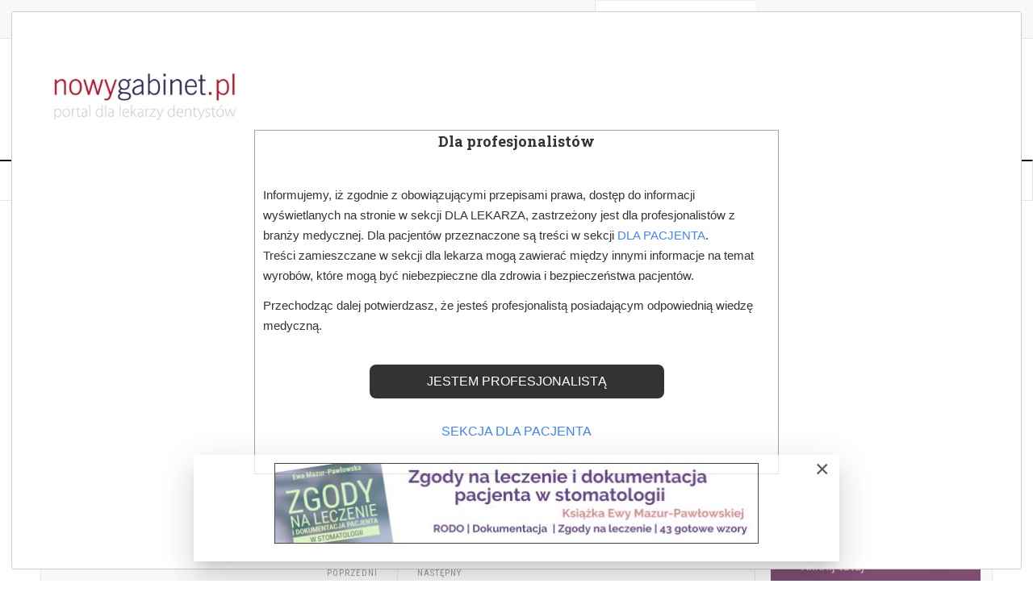

--- FILE ---
content_type: text/html; charset=utf-8
request_url: https://www.nowygabinet.pl/aktumenu/prawo/4518-pandemia-koronawirus-stazysci-i-rezydenci-dostana-dodatek-covidowy
body_size: 25565
content:

<!DOCTYPE html>
<html lang="pl-pl" dir="ltr"
	  class='com_content view-article layout-blog itemid-554 j54 j40 mm-hover '>
<head>
<link rel="preconnect" href="//pagead2.googlesyndication.com" crossorigin />
<link rel="dns-prefetch" href="//pagead2.googlesyndication.com">
<link rel="preconnect" href="//facebook.com" crossorigin />
<link rel="dns-prefetch" href="//facebook.com">
<link rel="preconnect" href="//connect.facebook.net" crossorigin />
<link rel="dns-prefetch" href="//connect.facebook.net">
<link rel="preconnect" href="//fonts.gstatic.com" crossorigin />
<link rel="dns-prefetch" href="//fonts.gstatic.com">
<link rel="preconnect" href="//googletagmanager.com" crossorigin />
<link rel="dns-prefetch" href="//googletagmanager.com">
	<meta charset="utf-8">
	<meta name="rights" content="SPSMedia">
	<meta name="robots" content="index, follow">
	<meta name="description" content="Zarząd Krajowy Ogólnopolskiego Związku Zawodowego Lekarzy otrzymał odpowiedź od Narodowego Funduszu Zdrowia dotyczącą dodatków covidowych dla lekarzy stażystów i rezydentów. Z odpowiedzi MZ i NFZ przekazanej do OZZL wynika, że rezydent i stażysta ma takie samo prawo do dodatku.">
	<meta name="generator" content="Joomla! - Open Source Content Management">
	<title>Stażyści i rezydenci dostaną dodatek covidowy?</title>
	<link href="/templates/ja_teline_v/favicon.ico" rel="icon" type="image/vnd.microsoft.icon">
<link href="/media/vendor/awesomplete/css/awesomplete.css?1.1.7" rel="stylesheet">
	<link href="/t3-assets/css/css-76838-29990.css" rel="stylesheet" media="all">
	<link href="/t3-assets/css/css-58d85-92122.css" rel="stylesheet" media="all">
	<link href="/t3-assets/css/css-7c231-85841.css" rel="stylesheet" media="all">
	<style>.eb-1 .eb-dialog{--eb-max-width:100%;--eb-height:100%;--eb-padding:52px;--eb-border-radius:4px;--eb-background-color:rgba(255, 255, 255, 1);--eb-text-color:rgba(51, 51, 51, 1);--eb-dialog-shadow:var(--eb-shadow-none);text-align:left;--eb-border-style:solid;--eb-border-color:rgba(204, 204, 204, 1);--eb-border-width:1px;}.eb-1.eb-inst{--eb-margin:14px;justify-content:center;align-items:center;}.eb-1 .eb-close{--eb-close-button-inside:none;--eb-close-button-outside:none;--eb-close-button-icon:block;--eb-close-button-image:none;--eb-close-button-font-size:30px;--eb-close-button-color:rgba(208, 208, 208, 1);--eb-close-button-hover-color:rgba(148, 148, 148, 1);}.eb-1 .eb-dialog .eb-container{justify-content:flex-start;min-height:100%;display:flex;flex-direction:column;}@media screen and (max-width: 1024px){.eb-1 .eb-dialog{--eb-height:auto;}}@media screen and (max-width: 575px){.eb-1 .eb-dialog{--eb-height:auto;--eb-padding:10px;}.eb-1.eb-inst{--eb-margin:20px;}}</style>
	<style>.eb-1 {
                --animation_duration: 5ms;

            }
        </style>
	<style>.eb-1 .eb {
     font-size: 16px;
}

.eb-1 .eb-title {
     font-size: 18px;
     margin: 0 0 40px 0;
     text-align: center;
}

.eb-1 .eb-content-wrap p:nth-child(1) {
     margin-top: 0;
}

.eb-1 .eb-tos-text {
     max-height: 320px;
     overflow: auto;
     font-size: 15px;
     padding-right: 16px;
}

.eb-1 .eb-btns {
     margin-top: 24px;
     justify-content: center;
}

.eb-1 .eb-btns .eb-btn {
     padding: 12px 70px;
     text-align: center;
     text-decoration: none;
     border-radius: 8px;
     line-height: 1;
     flex-grow: 0;
}

.eb-1 .eb-btns .eb-btn:last-child {
     background: #333;
     color: #fff;
}
.eb-1 .eb-btns .eb-btn:last-child:hover {
     background: #000;
}

@media only screen and (max-width: 575px) {
     .eb-1 .eb-dialog {
          padding: 24px !important;
     }

     .eb-1 .eb-title {
          margin-bottom: 16px;
     }
}</style>
	<style>.eb-3 .eb-dialog{--eb-max-width:800px;--eb-height:auto;--eb-padding:10px;--eb-background-color:rgba(255, 255, 255, 1);--eb-text-color:rgba(255, 255, 255, 1);--eb-dialog-shadow:var(--eb-shadow-elevation);text-align:center;--eb-border-style:none;--eb-border-color:rgba(0, 0, 0, 0.4);--eb-border-width:1px;}.eb-3.eb-inst{--eb-margin:24px;justify-content:center;align-items:flex-end;}.eb-3 .eb-close{--eb-close-button-inside:block;--eb-close-button-outside:none;--eb-close-button-icon:block;--eb-close-button-image:none;--eb-close-button-font-size:30px;--eb-close-button-color:rgba(26, 26, 26, 1);--eb-close-button-hover-color:rgba(255, 255, 255, 1);}.eb-3 .eb-dialog .eb-container{justify-content:flex-start;min-height:100%;display:flex;flex-direction:column;}@media screen and (max-width: 1024px){.eb-3 .eb-dialog{--eb-height:auto;}}@media screen and (max-width: 575px){.eb-3 .eb-dialog{--eb-height:auto;}}</style>
	<style>.eb-3 {
                --animation_duration: 5000ms;

            }
        </style>
	<style>.eb-3 .eb-title {
      font-size: 24px;
      line-height: 28px;
      margin: 0;
}

.eb-3 .eb-desc {
      margin: 8px 0 0 0;
      letter-spacing: 0.3em;
}

.eb-3 .eb-btn {
      padding: 8px 16px;
      color: #000;
      letter-spacing: 0.1em;
      font-weight: bold;
      margin-top: 16px;
      background: #FF8C9A;
      border-radius: 2px;
      line-height: 19px;
}

@media only screen and (max-width: 991px) {
      .eb-3 .eb-dialog {
            padding: 24px !important;
            max-width: 400px !important;
      }
}</style>
<script type="application/json" class="joomla-script-options new">{"media-picker-api":{"apiBaseUrl":"https:\/\/www.nowygabinet.pl\/index.php?option=com_media&format=json"},"joomla.jtext":{"MOD_FINDER_SEARCH_VALUE":"Szukaj..."},"finder-search":{"url":"\/component\/finder\/?task=suggestions.suggest&amp;format=json&amp;tmpl=component&amp;Itemid=1519"},"system.paths":{"root":"","rootFull":"https:\/\/www.nowygabinet.pl\/","base":"","baseFull":"https:\/\/www.nowygabinet.pl\/"},"csrf.token":"fa90839e5323f357da547bb33055caa9"}</script>
	<script src="/media/system/js/core.min.js?a3d8f8"></script>
	<script src="/media/vendor/jquery/js/jquery.min.js?3.7.1"></script>
	<script src="/media/legacy/js/jquery-noconflict.min.js?504da4"></script>
	<script src="/media/vendor/bootstrap/js/popover.min.js?5.3.8" type="module"></script>
	<script src="/media/vendor/awesomplete/js/awesomplete.min.js?1.1.7" defer></script>
	<script src="/media/com_finder/js/finder.min.js?755761" type="module"></script>
	<script src="/t3-assets/js/js-1cd74-86114.js"></script>
	<script src="https://www.nowygabinet.pl/media/com_acym/js/libraries/email-misspelled.min.js?v=797" defer></script>
	<script src="https://www.nowygabinet.pl/media/com_acym/js/module.min.js?v=797" defer></script>
	<script src="https://www.nowygabinet.pl/media/com_acym/js/modal.min.js?v=1669806788" defer></script>
	<script src="/t3-assets/js/js-cd0dc-85695.js"></script>
	<script src="/components/com_djmediatools/layouts/slideshow/js/slideshow.js?v=2.17.6"></script>
	<script src="/components/com_djmediatools/layouts/mslider/js/mslider.js?v=2.17.6"></script>
	<script src="/t3-assets/js/js-db89e-75648.js"></script>
	<script src="https://cdn.gtranslate.net/widgets/latest/flags.js" data-gt-orig-url="/aktumenu/prawo/960-w-sieci-nie-wolno-udostpnia-danych-lekarzy-bez-ich-zgody" data-gt-orig-domain="www.nowygabinet.pl" data-gt-widget-id="557" defer></script>
	<script type="application/ld+json">{"@context":"https://schema.org","@graph":[{"@type":"Organization","@id":"https://www.nowygabinet.pl/#/schema/Organization/base","name":"nowygabinet.pl","url":"https://www.nowygabinet.pl/"},{"@type":"WebSite","@id":"https://www.nowygabinet.pl/#/schema/WebSite/base","url":"https://www.nowygabinet.pl/","name":"nowygabinet.pl","publisher":{"@id":"https://www.nowygabinet.pl/#/schema/Organization/base"},"potentialAction":{"@type":"SearchAction","target":"https://www.nowygabinet.pl/component/finder/search?q={search_term_string}&amp;Itemid=1519","query-input":"required name=search_term_string"}},{"@type":"WebPage","@id":"https://www.nowygabinet.pl/#/schema/WebPage/base","url":"https://www.nowygabinet.pl/aktumenu/prawo/4518-pandemia-koronawirus-stazysci-i-rezydenci-dostana-dodatek-covidowy","name":"Stażyści i rezydenci dostaną dodatek covidowy?","description":"Zarząd Krajowy Ogólnopolskiego Związku Zawodowego Lekarzy otrzymał odpowiedź od Narodowego Funduszu Zdrowia dotyczącą dodatków covidowych dla lekarzy stażystów i rezydentów. Z odpowiedzi MZ i NFZ przekazanej do OZZL wynika, że rezydent i stażysta ma takie samo prawo do dodatku.","isPartOf":{"@id":"https://www.nowygabinet.pl/#/schema/WebSite/base"},"about":{"@id":"https://www.nowygabinet.pl/#/schema/Organization/base"},"inLanguage":"pl-PL"}]}</script>
	<script>
	var ja_base_uri = "";
</script>
	<script>
        if(typeof acymModule === 'undefined'){
            var acymModule = [];
			acymModule['emailRegex'] = /^[a-z0-9!#$%&\'*+\/=?^_`{|}~-]+(?:\.[a-z0-9!#$%&\'*+\/=?^_`{|}~-]+)*\@([a-z0-9-]+\.)+[a-z0-9]{2,20}$/i;
			acymModule['NAMECAPTION'] = 'Nazwa';
			acymModule['NAME_MISSING'] = 'Proszę wpisać swoje imię';
			acymModule['EMAILCAPTION'] = 'Email';
			acymModule['VALID_EMAIL'] = 'Proszę wpisać poprawny adres e-mail';
			acymModule['VALID_EMAIL_CONFIRMATION'] = 'Email field and email confirmation field must be identical';
			acymModule['CAPTCHA_MISSING'] = 'Captcha jest nieprawidłowy, spróbuj ponownie';
			acymModule['NO_LIST_SELECTED'] = 'Wybierz listy, które chcesz subskrybować';
			acymModule['NO_LIST_SELECTED_UNSUB'] = 'Please select the lists you want to unsubscribe from';
            acymModule['ACCEPT_TERMS'] = 'Prosimy o potwierdzenie wyrażenia zgody na przetwarzanie danych osobowych / Polityki prywatności';
        }
		</script>
	<script>window.addEventListener("DOMContentLoaded", (event) => {
acymModule["excludeValuesformAcym70161"] = [];
acymModule["excludeValuesformAcym70161"]["1"] = "Nazwa";
acymModule["excludeValuesformAcym70161"]["2"] = "Email";  });</script>
	<script>jQuery(document).ready(function(){ if(!this.DJSlideshow2m518) this.DJSlideshow2m518 = new DJImageMslider('dj-mslider2m518',{autoplay: 1,pause_autoplay: 0,transition: 'easeInOutSine',duration: 400,delay: 6400,slider_type: 'fade',desc_effect: '',width: 680,height: 300,spacing: 10,navi_margin: 0,preload: 2000,wcag: 1,kenburns: 0,visible: 1,dwidth: 490,lag: 100}) });</script>
	<script>window.gtranslateSettings = window.gtranslateSettings || {};window.gtranslateSettings['557'] = {"default_language":"pl","languages":["en","de","pl"],"url_structure":"none","wrapper_selector":"#gt-wrapper-557","globe_size":60,"flag_size":32,"flag_style":"3d","custom_domains":null,"float_switcher_open_direction":"top","switcher_open_direction":"top","native_language_names":1,"add_new_line":1,"select_language_label":"Select Language","detect_browser_language":0,"custom_css":"","alt_flags":[],"switcher_horizontal_position":"left","switcher_vertical_position":"bottom","horizontal_position":"right","vertical_position":"bottom"};</script>
	<meta property="og:type" content="article" />
<link rel="image_src" content="https://www.nowygabinet.pl/" />
<meta property="og:image" content="https://www.nowygabinet.pl/" />
<meta property="article:tag" content="" />
	<meta property="og:type" content="article" />
<link rel="image_src" content="https://www.nowygabinet.pl/" />
<meta property="og:image" content="https://www.nowygabinet.pl/" />

	
<!-- META FOR IOS & HANDHELD -->
	<meta name="viewport" content="width=device-width, initial-scale=1.0, maximum-scale=1.0, user-scalable=no"/>
	<style type="text/stylesheet">
		@-webkit-viewport   { width: device-width; }
		@-moz-viewport      { width: device-width; }
		@-ms-viewport       { width: device-width; }
		@-o-viewport        { width: device-width; }
		@viewport           { width: device-width; }
	</style>
	<script type="text/javascript">
		//<![CDATA[
		if (navigator.userAgent.match(/IEMobile\/10\.0/)) {
			var msViewportStyle = document.createElement("style");
			msViewportStyle.appendChild(
				document.createTextNode("@-ms-viewport{width:auto!important}")
			);
			document.getElementsByTagName("head")[0].appendChild(msViewportStyle);
		}
		//]]>
	</script>
<meta name="HandheldFriendly" content="true"/>
<meta name="apple-mobile-web-app-capable" content="YES"/>
<!-- //META FOR IOS & HANDHELD -->



<!-- GOOGLE FONTS -->
<link href='https://fonts.googleapis.com/css?family=Roboto:400,400italic,300,300italic,700,700italic' rel='stylesheet' type='text/css'>
<link href='https://fonts.googleapis.com/css?family=Roboto+Slab:400,300,700' rel='stylesheet' type='text/css'>
<link href='https://fonts.googleapis.com/css?family=Roboto+Condensed:700,400' rel='stylesheet' type='text/css'>
<!--//GOOGLE FONTS -->


<!-- Le HTML5 shim and media query for IE8 support -->
<!--[if lt IE 9]>
<script src="//html5shim.googlecode.com/svn/trunk/html5.js"></script>
<script type="text/javascript" src="/plugins/system/t3/base-bs3/js/respond.min.js"></script>
<![endif]-->

<!-- You can add Google Analytics here or use T3 Injection feature -->
<!-- Google Tag Manager -->
<script>(function(w,d,s,l,i){w[l]=w[l]||[];w[l].push({'gtm.start':
new Date().getTime(),event:'gtm.js'});var f=d.getElementsByTagName(s)[0],
j=d.createElement(s),dl=l!='dataLayer'?'&l='+l:'';j.async=true;j.src=
'https://www.googletagmanager.com/gtm.js?id='+i+dl;f.parentNode.insertBefore(j,f);
})(window,document,'script','dataLayer','GTM-W76XGQ');</script>
<!-- End Google Tag Manager -->
<!-- Google Tag Manager (noscript) -->
<noscript><iframe src="https://www.googletagmanager.com/ns.html?id=GTM-W76XGQ"
height="0" width="0" style="display:none;visibility:hidden"></iframe></noscript>
<!-- End Google Tag Manager (noscript) -->
<!-- Global site tag (gtag.js) - Google Analytics -->
<script async src="https://www.googletagmanager.com/gtag/js?id=G-X2VQXF69K7"></script>
<script async src="https://pagead2.googlesyndication.com/pagead/js/adsbygoogle.js?client=ca-pub-9247490661331402"
     crossorigin="anonymous"></script>

</head>

<body>

<div class="t3-wrapper"> <!-- Need this wrapper for off-canvas menu. Remove if you don't use of-canvas -->

  
	<!-- TOPBAR -->
	<div class="t3-topbar">

		<div class="top-left">
			<nav class="t3-topnav">
				<ul class="nav nav-pills nav-stacked menu">
<li class="item-890"><a href="/" class="">DLA LEKARZA </a></li><li class="item-889"><a href="/pacjent" class="">DLA PACJENTA </a></li><li class="item-1768 deeper dropdown parent"><a href="/publikacje-naukowe" class=" dropdown-toggle" data-toggle="dropdown">PUBLIKACJE NAUKOWE<em class="caret"></em></a><ul class="dropdown-menu"><li class="item-1771"><a href="/gazeta/zasady-publikacji-prac" class="">Zasady publikacji prac </a></li><li class="item-1772"><a href="/gazeta/procedura-recenzowania" class="">Procedura recenzowania </a></li><li class="item-1773"><a href="/gazeta/etyka-publikacji-i-ghostwriting" class="">Etyka publikacji i ghostwriting </a></li><li class="item-1774"><a href="/redakcja" class="">Redakcja </a></li></ul></li><li class="item-1689"><a href="/newsletter" class="">Newsletter</a></li><li class="item-1837"><a href="/doctor-life" class="">DOCTOR&amp;LIFE</a></li><li class="item-1852 deeper dropdown parent"><a href="/eng" class=" dropdown-toggle" data-toggle="dropdown">English<em class="caret"></em></a><ul class="dropdown-menu"><li class="item-1853"><a href="/eng/dental-scientific-publications" class="">Dental scientific publications</a></li><li class="item-1854"><a href="/eng/articles-from-the-magazine" class="">Articles from the magazine</a></li><li class="item-1855"><a href="/eng/dental-news" class="">Dental News</a></li></ul></li></ul>

			</nav>
		</div>

		<div class="top-right">
			
<div class="module-search">
	<form class="mod-finder js-finder-searchform form-search" action="/component/finder/search?Itemid=1519" method="get" role="search">
		<label for="mod-finder-searchword508" class="finder">Szukaj</label><input type="text" name="q" id="mod-finder-searchword508" class="js-finder-search-query form-control" value="" placeholder="Szukaj...">		<span class="fa fa-search"></span>
						<input type="hidden" name="Itemid" value="1519">	</form>
</div><ul class="nav nav-pills nav-stacked menu">
<li class="item-874"><a href="/login-form" class="">Zaloguj </a></li><li class="item-875"><a href="/registration-form" class="">Zarejestruj </a></li><li class="item-558"><a href="/redakcja" class="">Redakcja</a></li><li class="item-561"><a href="/kontakt" class="">Kontakt</a></li></ul>
<div class="gtranslate_wrapper" id="gt-wrapper-557"></div>
		</div>

	</div>

		<!-- //TOP BAR -->

  
  
<!-- HEADER -->
<header id="t3-header" class="t3-header">
	<div class="container">
		<div class="row">

			<div class="col-md-5 header-left">

				<!-- OFF CANVAS TOGGLE -->
				
<button class="btn btn-default off-canvas-toggle" type="button" data-pos="left" data-nav="#t3-off-canvas" data-effect="off-canvas-effect-4">
  <i class="fa fa-bars"></i>
</button>

<div id="t3-off-canvas" class="t3-off-canvas">

  <div class="t3-off-canvas-header">
    <h2 class="t3-off-canvas-header-title"></h2>
    <button type="button" class="close" data-dismiss="modal" aria-hidden="true">&times;</button>
  </div>

  <div class="t3-off-canvas-body">
    <div class="t3-module module " id="Mod514"><div class="module-inner"><div class="module-ct"><ul class="nav nav-pills nav-stacked menu">
<li class="item-890"><a href="/" class="">DLA LEKARZA </a></li><li class="item-889"><a href="/pacjent" class="">DLA PACJENTA </a></li><li class="item-1768 parent"><a href="/publikacje-naukowe" class="">PUBLIKACJE NAUKOWE</a></li><li class="item-1689"><a href="/newsletter" class="">Newsletter</a></li><li class="item-1837"><a href="/doctor-life" class="">DOCTOR&amp;LIFE</a></li><li class="item-1852 parent"><a href="/eng" class="">English</a></li></ul>
</div></div></div><div class="t3-module module " id="Mod515"><div class="module-inner"><div class="module-ct"><ul class="nav nav-pills nav-stacked menu">
<li class="item-1519 default"><a href="/" class="">Start</a></li><li class="item-882 active deeper dropdown parent"><a href="/aktumenu" class=" dropdown-toggle" data-toggle="dropdown">Aktualności<em class="caret"></em></a><ul class="dropdown-menu"><li class="item-554 current active"><a href="/aktumenu/prawo" class="">Prawo w gabinecie</a></li><li class="item-1568"><a href="/aktumenu/w-gabinecie" class="">Terapia, diagnostyka, profilaktyka</a></li><li class="item-1569"><a href="/aktumenu/wiadomosci" class="">Ze świata stomatologii</a></li><li class="item-951"><a href="/aktumenu/badania-naukowe" class="">Badania naukowe</a></li><li class="item-954"><a href="/aktumenu/dokumentacja" class="">Dokumentacja medyczna</a></li><li class="item-553"><a href="/aktumenu/dzieci-u-dentysty" class="">Dzieci w gabinecie</a></li><li class="item-671"><a href="/aktumenu/sprzet-stomatologiczny" class="">Sprzęt stomatologiczny</a></li><li class="item-837"><a href="/aktumenu/materialy-stomatologiczne" class="">Materiały stomatologiczne</a></li><li class="item-552"><a href="/aktumenu/finanse" class="">Finanse, ZUS</a></li><li class="item-1009"><a href="/aktumenu/szkolenia-targi" class="">Szkolenia kadry medycznej, Targi, Konferencje</a></li><li class="item-953"><a href="/aktumenu/higienistki" class="">Higienistki</a></li><li class="item-956"><a href="/aktumenu/marketing" class="">Marketing w stomatologii</a></li><li class="item-952"><a href="/aktumenu/uczelnie" class="">Uczelnie</a></li><li class="item-838"><a href="/aktumenu/nfz" class="">Ministerstwo Zdrowia, NFZ</a></li><li class="item-1570"><a href="/aktumenu/akcje-spoleczne" class="">Akcje społeczne</a></li><li class="item-1571"><a href="/aktumenu/medycyna-ogolna-lekarz" class="">Medycyna ogólna Lekarz</a></li><li class="item-1320"><a href="/aktumenu/sars-cov-2" class="">Koronawirus</a></li><li class="item-1572"><a href="/aktumenu/komentarze" class="">Komentarze</a></li></ul></li><li class="item-854 parent"><a href="/gazeta/spis-tresci-ngs" class="">Magazyn </a></li><li class="item-1592 parent"><a href="/artykuly" class="">Artykuły</a></li><li class="item-1635 parent"><a href="/sub-info" class="">Subskrypcja </a></li><li class="item-777 parent"><a href="http://www.szkolastomatologii.pl" class="" target="_blank" rel="noopener noreferrer">Szkolenia </a></li><li class="item-987 parent"><a href="https://e-stom.pl/3-stomatologia" class="">KSIĘGARNIA </a></li><li class="item-1584 parent"><a href="/do-prawnika" class="">Do Prawnika</a></li></ul>
</div></div></div><div class="t3-module module " id="Mod531"><div class="module-inner"><div class="module-ct"><ul class="nav nav-pills nav-stacked menu">
<li class="item-874"><a href="/login-form" class="">Zaloguj </a></li><li class="item-875"><a href="/registration-form" class="">Zarejestruj </a></li><li class="item-558"><a href="/redakcja" class="">Redakcja</a></li><li class="item-561"><a href="/kontakt" class="">Kontakt</a></li></ul>
</div></div></div>
  </div>

</div>

				<!-- // OFF CANVAS TOGGLE -->

				<!-- LOGO -->
				<div class="logo">
					<div class="logo-image logo-control">
						<a href="/" title="nowygabinet.pl">
															<img class="logo-img" src="/images/LOGO/nowygabinet_pl.jpg#joomlaImage://local-images/LOGO/nowygabinet_pl.jpg?width=314&height=81" alt="nowygabinet.pl" />
																						<img class="logo-img-sm" src="/images/logongpl.png#joomlaImage://local-images/logongpl.png?width=160&height=42" alt="nowygabinet.pl" />
														<span>nowygabinet.pl</span>
						</a>
						<small class="site-slogan"></small>
					</div>
				</div>
				<!-- //LOGO -->

			</div>

			<!-- HEADER RIGHT -->
			<div class="col-md-7 header-right">
				<div class="header-right-inner t3-d-flex">

					<div class="col t3-flex-1 trending ">
						
<div id="mod-custom539" class="mod-custom custom">
    <p style="text-align: left;"><map name="FPMap0"> 
<area coords="0, 0, 245, 90" shape="rect" href="https://szkolastomatologii.pl/?filter_from=2025-12-08&amp;filter_category=3" />
 
<area coords="246, 0, 490, 90" shape="rect" href="https://szkolastomatologii.pl/dentwil26" />
 </map> <img src="https://www.mediasps.pl/mailingi/Dentoletter/krak-dentwil.png" alt="Szkoła Stomatologii – www.szkolastomatologii.pl" usemap="#FPMap0" width="490" height="90" border="0" /></p></div>

					</div>

					<div class="col calendar">
												<div class="col-inner">
						  <span class="number date">02</span>
						  <div class="text">
						    <span class="day">Pt</span>, <span class="month">Sty</span>
						  </div>
						</div>
					</div>

										<div class="col whatsnew ">
						<div class="col-inner">
							
		<div class="whatsnew-alert" data-url="https://www.nowygabinet.pl/?t3action=module&amp;mid=496&amp;style=raw">
		<span class="number">15</span>
		<span class="text">Nowe</span>
		<span class="text indicator"><i class="fa fa-chevron-down"></i></span>
	</div>


						</div>
					</div>
					
				</div>
			</div>
			<!-- // HEADER RIGHT -->

		</div>
	</div>
</header>
<!-- // HEADER -->


  
<!-- MAIN NAVIGATION -->
<nav id="t3-mainnav" class="wrap navbar navbar-default t3-mainnav">
	<div class="container">

		<!-- Brand and toggle get grouped for better mobile display -->
		<div class="navbar-header">
											<button type="button" class="navbar-toggle" data-toggle="collapse" data-target=".t3-navbar-collapse">
					<i class="fa fa-bars"></i>
				</button>
					</div>

					<div class="t3-navbar-collapse navbar-collapse collapse"></div>
		
		<div class="t3-navbar navbar-collapse collapse">
			<div  class="t3-megamenu"  data-responsive="true">
<ul itemscope itemtype="http://www.schema.org/SiteNavigationElement" class="nav navbar-nav level0">
<li itemprop='name' class="mega-align-left" data-id="1519" data-level="1" data-alignsub="left" data-xicon="fa fa-home">
<a itemprop='url' class=""  href="/"   data-target="#"><span class="fa fa-home"></span>Start </a>

</li>
<li itemprop='name' class="active dropdown mega mega-align-justify" data-id="882" data-level="1" data-alignsub="justify">
<a itemprop='url' class=" dropdown-toggle"  href="/aktumenu"   data-target="#" data-toggle="dropdown">Aktualności <em class="caret"></em></a>

<div class="nav-child dropdown-menu mega-dropdown-menu col-xs-12"  ><div class="mega-dropdown-inner">
<div class="row">
<div class="col-xs-3 mega-col-module mega-left" data-width="3" data-position="479" data-class="mega-left"><div class="mega-inner">
<div class="t3-module module " id="Mod479"><div class="module-inner"><h3 class="module-title "><span>Kategorie</span></h3><div class="module-ct"><ul class="mod-articlescategories categories-module mod-list">
	<li> 		<h4>
		<a href="/aktumenu/prawo">
		Prawo w gabinecie					</a>
		</h4>
					</li>
	<li> 		<h4>
		<a href="/aktumenu/w-gabinecie">
		Terapia, diagnostyka, profilaktyka					</a>
		</h4>
					</li>
	<li> 		<h4>
		<a href="/aktumenu/wiadomosci">
		Ze świata stomatologii					</a>
		</h4>
					</li>
	<li> 		<h4>
		<a href="/aktumenu/badania-naukowe">
		Badania naukowe					</a>
		</h4>
					</li>
	<li> 		<h4>
		<a href="/aktumenu/dokumentacja">
		Dokumentacja medyczna					</a>
		</h4>
					</li>
	<li> 		<h4>
		<a href="/aktumenu/dzieci-u-dentysty">
		Dzieci w gabinecie					</a>
		</h4>
					</li>
	<li> 		<h4>
		<a href="/aktumenu/sprzet-stomatologiczny">
		Sprzęt stomatologiczny					</a>
		</h4>
					</li>
	<li> 		<h4>
		<a href="/aktumenu/materialy-stomatologiczne">
		Materiały stomatologiczne					</a>
		</h4>
					</li>
	<li> 		<h4>
		<a href="/aktumenu/finanse">
		Finanse, ZUS					</a>
		</h4>
					</li>
	<li> 		<h4>
		<a href="/aktumenu/szkolenia-targi">
		Szkolenia kadry medycznej, Targi, Konferencje					</a>
		</h4>
					</li>
	<li> 		<h4>
		<a href="/aktumenu/higienistki">
		Higienistki					</a>
		</h4>
					</li>
	<li> 		<h4>
		<a href="/aktumenu/marketing">
		Marketing					</a>
		</h4>
					</li>
	<li> 		<h4>
		<a href="/aktumenu/uczelnie">
		Uczelnie					</a>
		</h4>
					</li>
	<li> 		<h4>
		<a href="/aktumenu/nfz">
		Ministerstwo Zdrowia, NFZ					</a>
		</h4>
					</li>
	<li> 		<h4>
		<a href="/aktumenu/akcje-spoleczne">
		Akcje społeczne					</a>
		</h4>
					</li>
	<li> 		<h4>
		<a href="/aktumenu/medycyna-ogolna-lekarz">
		Medycyna ogólna					</a>
		</h4>
					</li>
	<li> 		<h4>
		<a href="/aktumenu/sars-cov-2">
		Koronawirus					</a>
		</h4>
					</li>
	<li> 		<h4>
		<a href="/gazeta/wydania">
		Nowy Gabinet Stomatologiczny					</a>
		</h4>
					</li>
	<li> 		<h4>
		<a href="/aktumenu/komentarze">
		Komentarze					</a>
		</h4>
					</li>
</ul>
</div></div></div>
</div></div>
<div class="col-xs-9 mega-col-module mega-right" data-width="9" data-position="507" data-class="mega-right"><div class="mega-inner">
<div class="t3-module module " id="Mod507"><div class="module-inner"><h3 class="module-title "><span>Ostatnie Aktualności</span></h3><div class="module-ct"><div class="section-inner ">

    <div class="category-module magazine-links">
        <ul class="item-list grid-view">
                                      <li class="item">
                    <div class="magazine-item link-item">
	<div class="col col-media">
		
<div class="pull-left item-image">

      <a href="/aktumenu/prawo/6900-wyzsze-kary-za-agresje-wobec-lekarzy" title="class=&quot;caption&quot; title=&quot;fot. 123rf&quot;">
      <span itemprop="image" itemscope itemtype="https://schema.org/ImageObject">
     <img class="caption" title="fot. 123rf" src="/images/118145764_xl.jpg#joomlaImage://local-images/118145764_xl.jpg?width=800&height=533" alt="Wyższe kary za agresję wobec lekarzy" itemprop="url" srcset="/images/ochri/512a5217ccbd735d8282e0bc109bb206-800px.webp 800w, /images/ochri/512a5217ccbd735d8282e0bc109bb206-768px.webp 768w, /images/ochri/512a5217ccbd735d8282e0bc109bb206-575px.webp 575w, /images/ochri/512a5217ccbd735d8282e0bc109bb206-480px.webp 480w" sizes="(min-width: 1920px) 800px, (min-width: 1366px) 800px, (min-width: 1200px) 800px, (min-width: 992px) 800px, (min-width: 768px) 768px, (min-width: 575px) 575px, (min-width: 480px) 480px" loading="lazy" >
     <meta itemprop="height" content="auto" />
     <meta itemprop="width" content="auto" />
    </span>
      </a>
    
    <p class="img-caption">fot. 123rf</p>
  </div>
	</div>

	<div class="col col-content">
					<aside class="article-aside">
				
	<span class="category-name " title="Kategoria: ">
		<a href="/aktumenu/prawo" ><span itemprop="genre">Prawo w gabinecie</span></a>	</span>
								<dl class="article-info muted">

		
			<dt class="article-info-term">
													Szczegóły							</dt>
      	<dd class="hidden"></dd>
			
			
			
			
			
					
					
			
						</dl>
	
			</aside>
		
		
			<div class="article-title">

							<h3 itemprop="name">
											<a href="/aktumenu/prawo/6900-wyzsze-kary-za-agresje-wobec-lekarzy" itemprop="url">
						Nowelizacja kodeksu karnego: Wyższe kary za agresję wobec lekarzy</a>
									</h3>
			
											</div>
	
			</div>
</div>                </li>
                            <li class="item">
                    <div class="magazine-item link-item">
	<div class="col col-media">
		
<div class="pull-left item-image">

      <a href="/aktumenu/w-gabinecie/6899-braki-w-uzebieniu-juz-u-30-latkow" title="class=&quot;caption&quot; title=&quot;fot. 123rf&quot;">
      <span itemprop="image" itemscope itemtype="https://schema.org/ImageObject">
     <img class="caption" title="fot. 123rf" src="/images/118028532_xl.jpg#joomlaImage://local-images/118028532_xl.jpg?width=800&height=533" alt="Braki w uzębieniu już u 30-latków" itemprop="url" srcset="/images/ochri/e2773d05457f7a5742828750f57c7a67-800px.webp 800w, /images/ochri/e2773d05457f7a5742828750f57c7a67-768px.webp 768w, /images/ochri/e2773d05457f7a5742828750f57c7a67-575px.webp 575w, /images/ochri/e2773d05457f7a5742828750f57c7a67-480px.webp 480w" sizes="(min-width: 1920px) 800px, (min-width: 1366px) 800px, (min-width: 1200px) 800px, (min-width: 992px) 800px, (min-width: 768px) 768px, (min-width: 575px) 575px, (min-width: 480px) 480px" loading="lazy" >
     <meta itemprop="height" content="auto" />
     <meta itemprop="width" content="auto" />
    </span>
      </a>
    
    <p class="img-caption">fot. 123rf</p>
  </div>
	</div>

	<div class="col col-content">
					<aside class="article-aside">
				
	<span class="category-name " title="Kategoria: ">
		<a href="/aktumenu/w-gabinecie" ><span itemprop="genre">Terapia, diagnostyka, profilaktyka</span></a>	</span>
								<dl class="article-info muted">

		
			<dt class="article-info-term">
													Szczegóły							</dt>
      	<dd class="hidden"></dd>
			
			
			
			
			
					
					
			
						</dl>
	
			</aside>
		
		
			<div class="article-title">

							<h3 itemprop="name">
											<a href="/aktumenu/w-gabinecie/6899-braki-w-uzebieniu-juz-u-30-latkow" itemprop="url">
						Braki w uzębieniu już u 30-latków – jak dbać o zdrowie jamy ustnej?</a>
									</h3>
			
											</div>
	
			</div>
</div>                </li>
                            <li class="item">
                    <div class="magazine-item link-item">
	<div class="col col-media">
		
<div class="pull-left item-image">

      <a href="/aktumenu/w-gabinecie/6898-blisko-polowa-trzylatkow-ma-ubytki-prochnicowe" title="class=&quot;caption&quot; title=&quot;fot. 123rf&quot;">
      <span itemprop="image" itemscope itemtype="https://schema.org/ImageObject">
     <img class="caption" title="fot. 123rf" src="/images/13646005_xxl.jpg#joomlaImage://local-images/13646005_xxl.jpg?width=800&height=533" alt="Blisko połowa trzylatków ma ubytki próchnicowe" itemprop="url" srcset="/images/ochri/f9b089fd12cd31aa8472f0bf45557766-800px.webp 800w, /images/ochri/f9b089fd12cd31aa8472f0bf45557766-768px.webp 768w, /images/ochri/f9b089fd12cd31aa8472f0bf45557766-575px.webp 575w, /images/ochri/f9b089fd12cd31aa8472f0bf45557766-480px.webp 480w" sizes="(min-width: 1920px) 800px, (min-width: 1366px) 800px, (min-width: 1200px) 800px, (min-width: 992px) 800px, (min-width: 768px) 768px, (min-width: 575px) 575px, (min-width: 480px) 480px" loading="lazy" >
     <meta itemprop="height" content="auto" />
     <meta itemprop="width" content="auto" />
    </span>
      </a>
    
    <p class="img-caption">fot. 123rf</p>
  </div>
	</div>

	<div class="col col-content">
					<aside class="article-aside">
				
	<span class="category-name " title="Kategoria: ">
		<a href="/aktumenu/w-gabinecie" ><span itemprop="genre">Terapia, diagnostyka, profilaktyka</span></a>	</span>
								<dl class="article-info muted">

		
			<dt class="article-info-term">
													Szczegóły							</dt>
      	<dd class="hidden"></dd>
			
			
			
			
			
					
					
			
						</dl>
	
			</aside>
		
		
			<div class="article-title">

							<h3 itemprop="name">
											<a href="/aktumenu/w-gabinecie/6898-blisko-polowa-trzylatkow-ma-ubytki-prochnicowe" itemprop="url">
						Blisko połowa trzylatków ma ubytki próchnicowe – jak zapobiegać?</a>
									</h3>
			
											</div>
	
			</div>
</div>                </li>
                            <li class="item">
                    <div class="magazine-item link-item">
	<div class="col col-media">
		
<div class="pull-left item-image">

      <a href="/aktumenu/prawo/6897-nowe-przepisy-dotyczace-zwolnien-lekarskich-2026-co-sie-zmieni-dla-lekarzy-i-pacjentow" title="class=&quot;caption&quot; title=&quot;fot. 123rf&quot;">
      <span itemprop="image" itemscope itemtype="https://schema.org/ImageObject">
     <img class="caption" title="fot. 123rf" src="/images/120595093_xl.jpg#joomlaImage://local-images/120595093_xl.jpg?width=800&height=533" alt="nowe przepisy dotyczące zwolnień lekarskich 2026" itemprop="url" srcset="/images/ochri/07d66e8af7c2efedc84559adbcc629e6-800px.webp 800w, /images/ochri/07d66e8af7c2efedc84559adbcc629e6-768px.webp 768w, /images/ochri/07d66e8af7c2efedc84559adbcc629e6-575px.webp 575w, /images/ochri/07d66e8af7c2efedc84559adbcc629e6-480px.webp 480w" sizes="(min-width: 1920px) 800px, (min-width: 1366px) 800px, (min-width: 1200px) 800px, (min-width: 992px) 800px, (min-width: 768px) 768px, (min-width: 575px) 575px, (min-width: 480px) 480px" loading="lazy" >
     <meta itemprop="height" content="auto" />
     <meta itemprop="width" content="auto" />
    </span>
      </a>
    
    <p class="img-caption">fot. 123rf</p>
  </div>
	</div>

	<div class="col col-content">
					<aside class="article-aside">
				
	<span class="category-name " title="Kategoria: ">
		<a href="/aktumenu/prawo" ><span itemprop="genre">Prawo w gabinecie</span></a>	</span>
								<dl class="article-info muted">

		
			<dt class="article-info-term">
													Szczegóły							</dt>
      	<dd class="hidden"></dd>
			
			
			
			
			
					
					
			
						</dl>
	
			</aside>
		
		
			<div class="article-title">

							<h3 itemprop="name">
											<a href="/aktumenu/prawo/6897-nowe-przepisy-dotyczace-zwolnien-lekarskich-2026-co-sie-zmieni-dla-lekarzy-i-pacjentow" itemprop="url">
						Nowe przepisy dotyczące zwolnień lekarskich 2026: Co się zmieni dla lekarzy i pacjentów?</a>
									</h3>
			
											</div>
	
			</div>
</div>                </li>
                            <li class="item">
                    <div class="magazine-item link-item">
	<div class="col col-media">
		
<div class="pull-left item-image">

      <a href="/aktumenu/wiadomosci/6896-wzrost-liczby-porad-stomatologicznych-w-polsce" title="class=&quot;caption&quot; title=&quot;fot. 123rf.com&quot;">
      <span itemprop="image" itemscope itemtype="https://schema.org/ImageObject">
     <img class="caption" title="fot. 123rf.com" src="/images/13119361_xxl.jpg#joomlaImage://local-images/13119361_xxl.jpg?width=448&height=299" alt="Wzrost liczby porad stomatologicznych w Polsce" itemprop="url" srcset="/images/ochri/a5aa6b5a4a3843de1a4afef1785aad2e-448px.webp 448w" sizes="(min-width: 1920px) 448px, (min-width: 1366px) 448px, (min-width: 1200px) 448px, (min-width: 992px) 448px, (min-width: 768px) 448px, (min-width: 575px) 448px, (min-width: 480px) 448px" loading="lazy" >
     <meta itemprop="height" content="auto" />
     <meta itemprop="width" content="auto" />
    </span>
      </a>
    
    <p class="img-caption">fot. 123rf.com</p>
  </div>
	</div>

	<div class="col col-content">
					<aside class="article-aside">
				
	<span class="category-name " title="Kategoria: ">
		<a href="/aktumenu/wiadomosci" ><span itemprop="genre">Ze świata stomatologii</span></a>	</span>
								<dl class="article-info muted">

		
			<dt class="article-info-term">
													Szczegóły							</dt>
      	<dd class="hidden"></dd>
			
			
			
			
			
					
					
			
						</dl>
	
			</aside>
		
		
			<div class="article-title">

							<h3 itemprop="name">
											<a href="/aktumenu/wiadomosci/6896-wzrost-liczby-porad-stomatologicznych-w-polsce" itemprop="url">
						Wzrost liczby porad stomatologicznych w Polsce w 2024 roku </a>
									</h3>
			
											</div>
	
			</div>
</div>                </li>
                            <li class="item">
                    <div class="magazine-item link-item">
	<div class="col col-media">
		
<div class="pull-left item-image">

      <a href="/aktumenu/w-gabinecie/6895-koalicja-na-rzecz-zdrowia-jamy-ustnej" title="class=&quot;caption&quot; title=&quot;fot. 123rf.com&quot;">
      <span itemprop="image" itemscope itemtype="https://schema.org/ImageObject">
     <img class="caption" title="fot. 123rf.com" src="/images/121832820_xl.jpg#joomlaImage://local-images/121832820_xl.jpg?width=800&height=534" alt="Koalicja na Rzecz Zdrowia Jamy Ustnej " itemprop="url" srcset="/images/ochri/6102c01ff4cbb989010175fd3fceb73e-800px.webp 800w, /images/ochri/6102c01ff4cbb989010175fd3fceb73e-768px.webp 768w, /images/ochri/6102c01ff4cbb989010175fd3fceb73e-575px.webp 575w, /images/ochri/6102c01ff4cbb989010175fd3fceb73e-480px.webp 480w" sizes="(min-width: 1920px) 800px, (min-width: 1366px) 800px, (min-width: 1200px) 800px, (min-width: 992px) 800px, (min-width: 768px) 768px, (min-width: 575px) 575px, (min-width: 480px) 480px" loading="lazy" >
     <meta itemprop="height" content="auto" />
     <meta itemprop="width" content="auto" />
    </span>
      </a>
    
    <p class="img-caption">fot. 123rf.com</p>
  </div>
	</div>

	<div class="col col-content">
					<aside class="article-aside">
				
	<span class="category-name " title="Kategoria: ">
		<a href="/aktumenu/w-gabinecie" ><span itemprop="genre">Terapia, diagnostyka, profilaktyka</span></a>	</span>
								<dl class="article-info muted">

		
			<dt class="article-info-term">
													Szczegóły							</dt>
      	<dd class="hidden"></dd>
			
			
			
			
			
					
					
			
						</dl>
	
			</aside>
		
		
			<div class="article-title">

							<h3 itemprop="name">
											<a href="/aktumenu/w-gabinecie/6895-koalicja-na-rzecz-zdrowia-jamy-ustnej" itemprop="url">
						Koalicja na Rzecz Zdrowia Jamy Ustnej rozpoczyna działalność</a>
									</h3>
			
											</div>
	
			</div>
</div>                </li>
                            <li class="item">
                    <div class="magazine-item link-item">
	<div class="col col-media">
		
<div class="pull-left item-image">

      <a href="/aktumenu/w-gabinecie/6894-wzrost-zachorowan-na-krztusiec-borelioze-i-szkarlatyne" title="class=&quot;caption&quot; title=&quot;fot. 123rf.com&quot;">
      <span itemprop="image" itemscope itemtype="https://schema.org/ImageObject">
     <img class="caption" title="fot. 123rf.com" src="/images/choroba.jpg#joomlaImage://local-images/choroba.jpg?width=379&height=253" alt="Alarmujący wzrost zachorowań na krztusiec, boreliozę i szkarlatynę" itemprop="url" srcset="/images/ochri/aa0ac0d45b5f5bb8da065db4f369a039-379px.webp 379w" sizes="(min-width: 1920px) 379px, (min-width: 1366px) 379px, (min-width: 1200px) 379px, (min-width: 992px) 379px, (min-width: 768px) 379px, (min-width: 575px) 379px, (min-width: 480px) 379px" loading="lazy" >
     <meta itemprop="height" content="auto" />
     <meta itemprop="width" content="auto" />
    </span>
      </a>
    
    <p class="img-caption">fot. 123rf.com</p>
  </div>
	</div>

	<div class="col col-content">
					<aside class="article-aside">
				
	<span class="category-name " title="Kategoria: ">
		<a href="/aktumenu/w-gabinecie" ><span itemprop="genre">Terapia, diagnostyka, profilaktyka</span></a>	</span>
								<dl class="article-info muted">

		
			<dt class="article-info-term">
													Szczegóły							</dt>
      	<dd class="hidden"></dd>
			
			
			
			
			
					
					
			
						</dl>
	
			</aside>
		
		
			<div class="article-title">

							<h3 itemprop="name">
											<a href="/aktumenu/w-gabinecie/6894-wzrost-zachorowan-na-krztusiec-borelioze-i-szkarlatyne" itemprop="url">
						Alarmujący wzrost zachorowań na krztusiec, boreliozę i szkarlatynę w 2024 roku – analiza trendów zakaźnych w Polsce</a>
									</h3>
			
											</div>
	
			</div>
</div>                </li>
                            <li class="item">
                    <div class="magazine-item link-item">
	<div class="col col-media">
		
<div class="pull-left item-image">

      <a href="/aktumenu/finanse/6893-wyzsze-podatki-w-2026-roku-zmiany-w-skladce-zdrowotnej" title="class=&quot;caption&quot; title=&quot;fot. 123rf.com&quot;">
      <span itemprop="image" itemscope itemtype="https://schema.org/ImageObject">
     <img class="caption" title="fot. 123rf.com" src="/images/111423918_xl.jpg#joomlaImage://local-images/111423918_xl.jpg?width=800&height=533" alt="Wyższe podatki w 2026 roku – zmiany w składce zdrowotnej " itemprop="url" srcset="/images/ochri/182b3903ea24725041eacfeafe08b690-800px.webp 800w, /images/ochri/182b3903ea24725041eacfeafe08b690-768px.webp 768w, /images/ochri/182b3903ea24725041eacfeafe08b690-575px.webp 575w, /images/ochri/182b3903ea24725041eacfeafe08b690-480px.webp 480w" sizes="(min-width: 1920px) 800px, (min-width: 1366px) 800px, (min-width: 1200px) 800px, (min-width: 992px) 800px, (min-width: 768px) 768px, (min-width: 575px) 575px, (min-width: 480px) 480px" loading="lazy" >
     <meta itemprop="height" content="auto" />
     <meta itemprop="width" content="auto" />
    </span>
      </a>
    
    <p class="img-caption">fot. 123rf.com</p>
  </div>
	</div>

	<div class="col col-content">
					<aside class="article-aside">
				
	<span class="category-name " title="Kategoria: ">
		<a href="/aktumenu/finanse" ><span itemprop="genre">Finanse, ZUS</span></a>	</span>
								<dl class="article-info muted">

		
			<dt class="article-info-term">
													Szczegóły							</dt>
      	<dd class="hidden"></dd>
			
			
			
			
			
					
					
			
						</dl>
	
			</aside>
		
		
			<div class="article-title">

							<h3 itemprop="name">
											<a href="/aktumenu/finanse/6893-wyzsze-podatki-w-2026-roku-zmiany-w-skladce-zdrowotnej" itemprop="url">
						Wyższe podatki w 2026 roku – zmiany w składce zdrowotnej </a>
									</h3>
			
											</div>
	
			</div>
</div>                </li>
                            <li class="item">
                    <div class="magazine-item link-item">
	<div class="col col-media">
		
<div class="pull-left item-image">

      <a href="/aktumenu/sprzet-stomatologiczny/6891-cyfrowa-transformacja-w-ortodoncji" title="">
      <span itemprop="image" itemscope itemtype="https://schema.org/ImageObject">
     <img src="/images/CCSE.png#joomlaImage://local-images/CCSE.png?width=800&height=369" alt="Cyfrowa transformacja w ortodoncji" itemprop="url" srcset="/images/ochri/347b20a47296f95251d0f249d4ecc561-800px.webp 800w, /images/ochri/347b20a47296f95251d0f249d4ecc561-768px.webp 768w, /images/ochri/347b20a47296f95251d0f249d4ecc561-575px.webp 575w, /images/ochri/347b20a47296f95251d0f249d4ecc561-480px.webp 480w" sizes="(min-width: 1920px) 800px, (min-width: 1366px) 800px, (min-width: 1200px) 800px, (min-width: 992px) 800px, (min-width: 768px) 768px, (min-width: 575px) 575px, (min-width: 480px) 480px" loading="lazy" >
     <meta itemprop="height" content="auto" />
     <meta itemprop="width" content="auto" />
    </span>
      </a>
    
  </div>
	</div>

	<div class="col col-content">
					<aside class="article-aside">
				
	<span class="category-name " title="Kategoria: ">
		<a href="/aktumenu/sprzet-stomatologiczny" ><span itemprop="genre">Sprzęt stomatologiczny</span></a>	</span>
								<dl class="article-info muted">

		
			<dt class="article-info-term">
													Szczegóły							</dt>
      	<dd class="hidden"></dd>
			
			
			
			
			
					
					
			
						</dl>
	
			</aside>
		
		
			<div class="article-title">

							<h3 itemprop="name">
											<a href="/aktumenu/sprzet-stomatologiczny/6891-cyfrowa-transformacja-w-ortodoncji" itemprop="url">
						Cyfrowa transformacja w ortodoncji: Jak nowoczesne narzędzia zmieniają planowanie leczenia</a>
									</h3>
			
											</div>
	
			</div>
</div>                </li>
                            <li class="item">
                    <div class="magazine-item link-item">
	<div class="col col-media">
		
<div class="pull-left item-image">

      <a href="/aktumenu/finanse/6890-czy-wzrost-cen-uslug-stomatologicznych-wreszcie-zwalnia" title="class=&quot;caption&quot; title=&quot;fot. 123rf.com&quot;">
      <span itemprop="image" itemscope itemtype="https://schema.org/ImageObject">
     <img class="caption" title="fot. 123rf.com" src="/images/118636912_xl.jpg#joomlaImage://local-images/118636912_xl.jpg?width=800&height=533" alt="wzrost cen usług stomatologicznych wreszcie zwalnia" itemprop="url" srcset="/images/ochri/9f6d2c36d7bffdb7a12a1e1f091c846c-800px.webp 800w, /images/ochri/9f6d2c36d7bffdb7a12a1e1f091c846c-768px.webp 768w, /images/ochri/9f6d2c36d7bffdb7a12a1e1f091c846c-575px.webp 575w, /images/ochri/9f6d2c36d7bffdb7a12a1e1f091c846c-480px.webp 480w" sizes="(min-width: 1920px) 800px, (min-width: 1366px) 800px, (min-width: 1200px) 800px, (min-width: 992px) 800px, (min-width: 768px) 768px, (min-width: 575px) 575px, (min-width: 480px) 480px" loading="lazy" >
     <meta itemprop="height" content="auto" />
     <meta itemprop="width" content="auto" />
    </span>
      </a>
    
    <p class="img-caption">fot. 123rf.com</p>
  </div>
	</div>

	<div class="col col-content">
					<aside class="article-aside">
				
	<span class="category-name " title="Kategoria: ">
		<a href="/aktumenu/finanse" ><span itemprop="genre">Finanse, ZUS</span></a>	</span>
								<dl class="article-info muted">

		
			<dt class="article-info-term">
													Szczegóły							</dt>
      	<dd class="hidden"></dd>
			
			
			
			
			
					
					
			
						</dl>
	
			</aside>
		
		
			<div class="article-title">

							<h3 itemprop="name">
											<a href="/aktumenu/finanse/6890-czy-wzrost-cen-uslug-stomatologicznych-wreszcie-zwalnia" itemprop="url">
						Czy wzrost cen usług stomatologicznych wreszcie zwalnia?</a>
									</h3>
			
											</div>
	
			</div>
</div>                </li>
                            <li class="item">
                    <div class="magazine-item link-item">
	<div class="col col-media">
		
<div class="pull-left item-image">

      <a href="/aktumenu/wiadomosci/6889-zmiany-w-ksztalceniu-medykow" title="class=&quot;caption&quot; title=&quot;fot. 123rf.com&quot;">
      <span itemprop="image" itemscope itemtype="https://schema.org/ImageObject">
     <img class="caption" title="fot. 123rf.com" src="/images/121878470_xl.jpg#joomlaImage://local-images/121878470_xl.jpg?width=640&height=427" alt="zmiany w kształceniu medyków" itemprop="url" srcset="/images/ochri/bf826aa1b1220096bc36496f2fc18699-640px.webp 640w, /images/ochri/bf826aa1b1220096bc36496f2fc18699-575px.webp 575w, /images/ochri/bf826aa1b1220096bc36496f2fc18699-480px.webp 480w" sizes="(min-width: 1920px) 640px, (min-width: 1366px) 640px, (min-width: 1200px) 640px, (min-width: 992px) 640px, (min-width: 768px) 640px, (min-width: 575px) 575px, (min-width: 480px) 480px" loading="lazy" >
     <meta itemprop="height" content="auto" />
     <meta itemprop="width" content="auto" />
    </span>
      </a>
    
    <p class="img-caption">fot. 123rf.com</p>
  </div>
	</div>

	<div class="col col-content">
					<aside class="article-aside">
				
	<span class="category-name " title="Kategoria: ">
		<a href="/aktumenu/wiadomosci" ><span itemprop="genre">Ze świata stomatologii</span></a>	</span>
								<dl class="article-info muted">

		
			<dt class="article-info-term">
													Szczegóły							</dt>
      	<dd class="hidden"></dd>
			
			
			
			
			
					
					
			
						</dl>
	
			</aside>
		
		
			<div class="article-title">

							<h3 itemprop="name">
											<a href="/aktumenu/wiadomosci/6889-zmiany-w-ksztalceniu-medykow" itemprop="url">
						Jak zmiany w kształceniu medyków wpłyną na bezpieczeństwo zdrowotne Polski?</a>
									</h3>
			
											</div>
	
			</div>
</div>                </li>
                            <li class="item">
                    <div class="magazine-item link-item">
	<div class="col col-media">
		
<div class="pull-left item-image">

      <a href="/aktumenu/wiadomosci/6888-monopolizacja-stomatologii-w-polsce" title="class=&quot;caption&quot; title=&quot;fot. 123rf.com&quot;">
      <span itemprop="image" itemscope itemtype="https://schema.org/ImageObject">
     <img class="caption" title="fot. 123rf.com" src="/images/114028705_xl.jpg#joomlaImage://local-images/114028705_xl.jpg?width=800&height=533" alt="Monopolizacja stomatologii w Polsce" itemprop="url" srcset="/images/ochri/c1558c123e350748e74fc57076000c67-800px.webp 800w, /images/ochri/c1558c123e350748e74fc57076000c67-768px.webp 768w, /images/ochri/c1558c123e350748e74fc57076000c67-575px.webp 575w, /images/ochri/c1558c123e350748e74fc57076000c67-480px.webp 480w" sizes="(min-width: 1920px) 800px, (min-width: 1366px) 800px, (min-width: 1200px) 800px, (min-width: 992px) 800px, (min-width: 768px) 768px, (min-width: 575px) 575px, (min-width: 480px) 480px" loading="lazy" >
     <meta itemprop="height" content="auto" />
     <meta itemprop="width" content="auto" />
    </span>
      </a>
    
    <p class="img-caption">fot. 123rf.com</p>
  </div>
	</div>

	<div class="col col-content">
					<aside class="article-aside">
				
	<span class="category-name " title="Kategoria: ">
		<a href="/aktumenu/wiadomosci" ><span itemprop="genre">Ze świata stomatologii</span></a>	</span>
								<dl class="article-info muted">

		
			<dt class="article-info-term">
													Szczegóły							</dt>
      	<dd class="hidden"></dd>
			
			
			
			
			
					
					
			
						</dl>
	
			</aside>
		
		
			<div class="article-title">

							<h3 itemprop="name">
											<a href="/aktumenu/wiadomosci/6888-monopolizacja-stomatologii-w-polsce" itemprop="url">
						Monopolizacja stomatologii w Polsce: Zagrożenia dla pacjentów i lekarzy dentystów</a>
									</h3>
			
											</div>
	
			</div>
</div>                </li>
                            <li class="item">
                    <div class="magazine-item link-item">
	<div class="col col-media">
		
<div class="pull-left item-image">

      <a href="/aktumenu/w-gabinecie/6885-pacjenci-ukrywaja-bol-zebow-przed-pracodawcami" title="class=&quot;caption&quot; title=&quot;fot. 123rf.com&quot;">
      <span itemprop="image" itemscope itemtype="https://schema.org/ImageObject">
     <img class="caption" title="fot. 123rf.com" src="/images/lekarz-wizyta-3.jpg#joomlaImage://local-images/lekarz-wizyta-3.jpg?width=640&height=427" alt="pacjenci ukrywają ból zębów przed pracodawcami" itemprop="url" srcset="/images/ochri/6429ef07a84262446881bc1d7c32d939-640px.webp 640w, /images/ochri/6429ef07a84262446881bc1d7c32d939-575px.webp 575w, /images/ochri/6429ef07a84262446881bc1d7c32d939-480px.webp 480w" sizes="(min-width: 1920px) 640px, (min-width: 1366px) 640px, (min-width: 1200px) 640px, (min-width: 992px) 640px, (min-width: 768px) 640px, (min-width: 575px) 575px, (min-width: 480px) 480px" loading="lazy" >
     <meta itemprop="height" content="auto" />
     <meta itemprop="width" content="auto" />
    </span>
      </a>
    
    <p class="img-caption">fot. 123rf.com</p>
  </div>
	</div>

	<div class="col col-content">
					<aside class="article-aside">
				
	<span class="category-name " title="Kategoria: ">
		<a href="/aktumenu/w-gabinecie" ><span itemprop="genre">Terapia, diagnostyka, profilaktyka</span></a>	</span>
								<dl class="article-info muted">

		
			<dt class="article-info-term">
													Szczegóły							</dt>
      	<dd class="hidden"></dd>
			
			
			
			
			
					
					
			
						</dl>
	
			</aside>
		
		
			<div class="article-title">

							<h3 itemprop="name">
											<a href="/aktumenu/w-gabinecie/6885-pacjenci-ukrywaja-bol-zebow-przed-pracodawcami" itemprop="url">
						Dlaczego pacjenci ukrywają ból zębów przed pracodawcami?</a>
									</h3>
			
											</div>
	
			</div>
</div>                </li>
                            <li class="item">
                    <div class="magazine-item link-item">
	<div class="col col-media">
		
<div class="pull-left item-image">

      <a href="/aktumenu/wiadomosci/6884-jak-walczyc-z-niedoborem-lekarzy-na-obszarach-pozamiejskich" title="class=&quot;caption&quot; title=&quot;fot. 123rf.com&quot;">
      <span itemprop="image" itemscope itemtype="https://schema.org/ImageObject">
     <img class="caption" title="fot. 123rf.com" src="/images/lekarz-komputer-2.jpg#joomlaImage://local-images/lekarz-komputer-2.jpg?width=406&height=284" alt="Jak walczyć z niedoborem lekarzy na obszarach pozamiejskich" itemprop="url" srcset="/images/ochri/79577aef8a21d0c552a64bb431764dbc-406px.webp 406w" sizes="(min-width: 1920px) 406px, (min-width: 1366px) 406px, (min-width: 1200px) 406px, (min-width: 992px) 406px, (min-width: 768px) 406px, (min-width: 575px) 406px, (min-width: 480px) 406px" loading="lazy" >
     <meta itemprop="height" content="auto" />
     <meta itemprop="width" content="auto" />
    </span>
      </a>
    
    <p class="img-caption">fot. 123rf.com</p>
  </div>
	</div>

	<div class="col col-content">
					<aside class="article-aside">
				
	<span class="category-name " title="Kategoria: ">
		<a href="/aktumenu/wiadomosci" ><span itemprop="genre">Ze świata stomatologii</span></a>	</span>
								<dl class="article-info muted">

		
			<dt class="article-info-term">
													Szczegóły							</dt>
      	<dd class="hidden"></dd>
			
			
			
			
			
					
					
			
						</dl>
	
			</aside>
		
		
			<div class="article-title">

							<h3 itemprop="name">
											<a href="/aktumenu/wiadomosci/6884-jak-walczyc-z-niedoborem-lekarzy-na-obszarach-pozamiejskich" itemprop="url">
						Jak walczyć z niedoborem lekarzy na obszarach pozamiejskich?</a>
									</h3>
			
											</div>
	
			</div>
</div>                </li>
                            <li class="item">
                    <div class="magazine-item link-item">
	<div class="col col-media">
		
<div class="pull-left item-image">

      <a href="/aktumenu/w-gabinecie/6883-jak-chronic-seniorow-przed-falszywymi-protezami-zebowymi" title="class=&quot;caption&quot; title=&quot;fot. 123rf.com&quot;">
      <span itemprop="image" itemscope itemtype="https://schema.org/ImageObject">
     <img class="caption" title="fot. 123rf.com" src="/images/senior-2.jpg#joomlaImage://local-images/senior-2.jpg?width=406&height=271" alt="Jak chronić seniorów przed fałszywymi protezami zębowymi" itemprop="url" srcset="/images/ochri/28f3a762e734ff0fdf988923cbd7e221-406px.webp 406w" sizes="(min-width: 1920px) 406px, (min-width: 1366px) 406px, (min-width: 1200px) 406px, (min-width: 992px) 406px, (min-width: 768px) 406px, (min-width: 575px) 406px, (min-width: 480px) 406px" loading="lazy" >
     <meta itemprop="height" content="auto" />
     <meta itemprop="width" content="auto" />
    </span>
      </a>
    
    <p class="img-caption">fot. 123rf.com</p>
  </div>
	</div>

	<div class="col col-content">
					<aside class="article-aside">
				
	<span class="category-name " title="Kategoria: ">
		<a href="/aktumenu/w-gabinecie" ><span itemprop="genre">Terapia, diagnostyka, profilaktyka</span></a>	</span>
								<dl class="article-info muted">

		
			<dt class="article-info-term">
													Szczegóły							</dt>
      	<dd class="hidden"></dd>
			
			
			
			
			
					
					
			
						</dl>
	
			</aside>
		
		
			<div class="article-title">

							<h3 itemprop="name">
											<a href="/aktumenu/w-gabinecie/6883-jak-chronic-seniorow-przed-falszywymi-protezami-zebowymi" itemprop="url">
						Jak chronić seniorów przed fałszywymi protezami zębowymi?</a>
									</h3>
			
											</div>
	
			</div>
</div>                </li>
                              </ul>
    </div>
</div></div></div></div>
</div></div>
</div>
</div></div>
</li>
<li itemprop='name' class="dropdown mega mega-align-left sub-hidden-collapse" data-id="854" data-level="1" data-alignsub="left" data-hidewcol="1">
<a itemprop='url' class=" dropdown-toggle"  href="/gazeta/spis-tresci-ngs"   data-target="#" data-toggle="dropdown">Magazyn<em class="caret"></em></a>

<div class="nav-child dropdown-menu mega-dropdown-menu"  style="width: 700px"  data-width="700"><div class="mega-dropdown-inner">
<div class="row">
<div class="col-xs-6 mega-col-nav" data-width="6"><div class="mega-inner">
<ul itemscope itemtype="http://www.schema.org/SiteNavigationElement" class="mega-nav level1">
<li itemprop='name' class="dropdown-submenu mega mega-align-left" data-id="557" data-level="2" data-alignsub="left">
<a itemprop='url' class=""  href="/gazeta/wydania"   data-target="#">Roczniki </a>

<div class="nav-child dropdown-menu mega-dropdown-menu"  style="width: 300px"  data-width="300"><div class="mega-dropdown-inner">
<div class="row">
<div class="col-xs-4 mega-col-nav" data-width="4"><div class="mega-inner">
<ul itemscope itemtype="http://www.schema.org/SiteNavigationElement" class="mega-nav level2">
<li itemprop='name'  data-id="1851" data-level="3">
<a itemprop='url' class=""  href="/gazeta/wydania/2025"   data-target="#">2025 </a>

</li>
<li itemprop='name'  data-id="1833" data-level="3">
<a itemprop='url' class=""  href="/gazeta/wydania/2024"   data-target="#">2024 </a>

</li>
<li itemprop='name'  data-id="1769" data-level="3">
<a itemprop='url' class=""  href="/gazeta/wydania/2023"   data-target="#">2023 </a>

</li>
<li itemprop='name'  data-id="1608" data-level="3">
<a itemprop='url' class=""  href="/gazeta/wydania/2022"   data-target="#">2022 </a>

</li>
<li itemprop='name'  data-id="1609" data-level="3">
<a itemprop='url' class=""  href="/gazeta/wydania/2021"   data-target="#">2021 </a>

</li>
<li itemprop='name'  data-id="1610" data-level="3">
<a itemprop='url' class=""  href="/gazeta/wydania/2020"   data-target="#">2020 </a>

</li>
<li itemprop='name'  data-id="1611" data-level="3">
<a itemprop='url' class=""  href="/gazeta/wydania/2019"   data-target="#">2019 </a>

</li>
</ul>
</div></div>
<div class="col-xs-4 mega-col-nav" data-width="4"><div class="mega-inner">
<ul itemscope itemtype="http://www.schema.org/SiteNavigationElement" class="mega-nav level2">
<li itemprop='name'  data-id="1612" data-level="3">
<a itemprop='url' class=""  href="/gazeta/wydania/2018"   data-target="#">2018 </a>

</li>
<li itemprop='name'  data-id="1613" data-level="3">
<a itemprop='url' class=""  href="/gazeta/wydania/2017"   data-target="#">2017 </a>

</li>
<li itemprop='name'  data-id="1614" data-level="3">
<a itemprop='url' class=""  href="/gazeta/wydania/2016"   data-target="#">2016 </a>

</li>
<li itemprop='name'  data-id="1615" data-level="3">
<a itemprop='url' class=""  href="/gazeta/wydania/2015"   data-target="#">2015 </a>

</li>
<li itemprop='name'  data-id="1616" data-level="3">
<a itemprop='url' class=""  href="/gazeta/wydania/2014"   data-target="#">2014 </a>

</li>
<li itemprop='name'  data-id="1617" data-level="3">
<a itemprop='url' class=""  href="/gazeta/wydania/2013"   data-target="#">2013 </a>

</li>
<li itemprop='name'  data-id="1618" data-level="3">
<a itemprop='url' class=""  href="/gazeta/wydania/2012"   data-target="#">2012 </a>

</li>
</ul>
</div></div>
<div class="col-xs-4 mega-col-nav" data-width="4"><div class="mega-inner">
<ul itemscope itemtype="http://www.schema.org/SiteNavigationElement" class="mega-nav level2">
<li itemprop='name'  data-id="1619" data-level="3">
<a itemprop='url' class=""  href="/gazeta/wydania/2011"   data-target="#">2011 </a>

</li>
<li itemprop='name'  data-id="1620" data-level="3">
<a itemprop='url' class=""  href="/gazeta/wydania/2010"   data-target="#">2010 </a>

</li>
<li itemprop='name'  data-id="1624" data-level="3">
<a itemprop='url' class=""  href="/gazeta/wydania/2009"   data-target="#">2009 </a>

</li>
</ul>
</div></div>
</div>
</div></div>
</li>
<li itemprop='name'  data-id="1632" data-level="2">
<a itemprop='url' class=""  href="/gazeta/spis-tresci-ngs"   data-target="#">Spis treści magazynu Nowy Gabinet Stomatologiczny </a>

</li>
<li itemprop='name'  data-id="1408" data-level="2">
<a itemprop='url' class=""  href="https://sklep.nowygabinet.pl/11-numery-archiwalne-ngs"   data-target="#">Numery archiwalne NGS</a>

</li>
<li itemprop='name'  data-id="1409" data-level="2">
<a itemprop='url' class=""  href="https://sklep.nowygabinet.pl/30-e-archiwa"   data-target="#">Numery archiwalne NGS w wersji PDF</a>

</li>
</ul>
</div></div>
<div class="col-xs-6 mega-col-nav" data-width="6"><div class="mega-inner">
<ul itemscope itemtype="http://www.schema.org/SiteNavigationElement" class="mega-nav level1">
<li itemprop='name'  data-id="1601" data-level="2">
<a itemprop='url' class=""  href="/redakcja"   data-target="#">Redakcja</a>

</li>
<li itemprop='name'  data-id="1001" data-level="2">
<a itemprop='url' class=""  href="/gazeta/procedura-recenzowania"   data-target="#">Procedura recenzowania </a>

</li>
<li itemprop='name'  data-id="1002" data-level="2">
<a itemprop='url' class=""  href="/gazeta/zasady-publikacji-prac"   data-target="#">Zasady publikacji prac </a>

</li>
<li itemprop='name'  data-id="746" data-level="2">
<a itemprop='url' class=""  href="/gazeta/englishmenu"   data-target="#">English </a>

</li>
<li itemprop='name'  data-id="986" data-level="2">
<a itemprop='url' class=""  href="https://sklep.nowygabinet.pl/46-prenumerata-ngs"   data-target="#">Zamów prenumeratę</a>

</li>
<li itemprop='name'  data-id="1095" data-level="2">
<a itemprop='url' class=""  href="/gazeta/polityka-prywatnosci"   data-target="#">Polityka prywatności </a>

</li>
<li itemprop='name'  data-id="785" data-level="2">
<a itemprop='url' class=""  href="/gazeta/prenumerata-biezaca"   data-target="#">Prenumerata bieżąca </a>

</li>
<li itemprop='name'  data-id="1144" data-level="2">
<a itemprop='url' class=""  href="/gazeta/klauzura-informacyjna"   data-target="#">Klauzula informacyjna </a>

</li>
<li itemprop='name'  data-id="1184" data-level="2">
<a itemprop='url' class=""  href="/gazeta/etyka-publikacji-i-ghostwriting"   data-target="#">Etyka publikacji i ghostwriting </a>

</li>
<li itemprop='name'  data-id="1866" data-level="2">
<a itemprop='url' class=""  href="/gazeta/darmowa-polroczna-e-prenumerata"   data-target="#">Darmowa półroczna e-prenumerata </a>

</li>
</ul>
</div></div>
</div>
</div></div>
</li>
<li itemprop='name' class="dropdown mega mega-align-left" data-id="1592" data-level="1" data-alignsub="left">
<a itemprop='url' class=" dropdown-toggle"  href="/artykuly"   data-target="#" data-toggle="dropdown">Artykuły <em class="caret"></em></a>

<div class="nav-child dropdown-menu mega-dropdown-menu"  style="width: 600px"  data-width="600"><div class="mega-dropdown-inner">
<div class="row">
<div class="col-xs-6 mega-col-nav" data-width="6"><div class="mega-inner">
<ul itemscope itemtype="http://www.schema.org/SiteNavigationElement" class="mega-nav level1">
<li itemprop='name'  data-id="1594" data-level="2">
<a itemprop='url' class=""  href="/artykuly/prawo-medyczne"   data-target="#">Prawo medyczne </a>

</li>
<li itemprop='name'  data-id="1593" data-level="2">
<a itemprop='url' class=""  href="/artykuly/leczenie-pacjentow"   data-target="#">Leczenie pacjentów </a>

</li>
<li itemprop='name'  data-id="1674" data-level="2">
<a itemprop='url' class=""  href="/artykuly/szkola-okluzji"   data-target="#">Szkoła Okluzji </a>

</li>
<li itemprop='name'  data-id="1675" data-level="2">
<a itemprop='url' class=""  href="/artykuly/rtg"   data-target="#">RTG </a>

</li>
<li itemprop='name'  data-id="1598" data-level="2">
<a itemprop='url' class=""  href="/artykuly/higiena-jamy-ustnej"   data-target="#">Higiena jamy ustnej </a>

</li>
<li itemprop='name'  data-id="1596" data-level="2">
<a itemprop='url' class=""  href="/artykuly/materialy-stomatologiczne"   data-target="#">Materiały stomatologiczne </a>

</li>
</ul>
</div></div>
<div class="col-xs-6 mega-col-nav" data-width="6"><div class="mega-inner">
<ul itemscope itemtype="http://www.schema.org/SiteNavigationElement" class="mega-nav level1">
<li itemprop='name'  data-id="1597" data-level="2">
<a itemprop='url' class=""  href="/artykuly/diagnostyka-w-stomatologii"   data-target="#">Diagnostyka w stomatologii </a>

</li>
<li itemprop='name'  data-id="1676" data-level="2">
<a itemprop='url' class=""  href="/artykuly/stomatologia-estetyczna"   data-target="#">Stomatologia estetyczna </a>

</li>
<li itemprop='name'  data-id="1595" data-level="2">
<a itemprop='url' class=""  href="/artykuly/eksploatacja-sprzetu"   data-target="#">Technologia, eksploatacja sprzętu </a>

</li>
<li itemprop='name'  data-id="1599" data-level="2">
<a itemprop='url' class=""  href="/artykuly/dezynfekcja-w-gabinecie"   data-target="#">Dezynfekcja w gabinecie </a>

</li>
<li itemprop='name'  data-id="1677" data-level="2">
<a itemprop='url' class=""  href="/artykuly/marketing-zarzadzanie-finanse"   data-target="#">Marketing, zarządzanie, finanse </a>

</li>
<li itemprop='name'  data-id="1678" data-level="2">
<a itemprop='url' class=""  href="/artykuly/architektura"   data-target="#">Architektura </a>

</li>
</ul>
</div></div>
</div>
</div></div>
</li>
<li itemprop='name' class="dropdown mega mega-align-left" data-id="1635" data-level="1" data-alignsub="left" data-xicon="fa fa-lock">
<a itemprop='url' class=" dropdown-toggle"  href="/sub-info"   data-target="#" data-toggle="dropdown"><span class="fa fa-lock"></span>Subskrypcja<em class="caret"></em></a>

<div class="nav-child dropdown-menu mega-dropdown-menu"  style="width: 600px"  data-width="600"><div class="mega-dropdown-inner">
<div class="row">
<div class="col-xs-6 mega-col-nav" data-width="6"><div class="mega-inner">
<ul itemscope itemtype="http://www.schema.org/SiteNavigationElement" class="mega-nav level1">
<li itemprop='name'  data-id="1653" data-level="2">
<a itemprop='url' class=""  href="/sub-platne/prawo-medyczne"   data-target="#">Prawo medyczne </a>

</li>
<li itemprop='name'  data-id="1737" data-level="2">
<a itemprop='url' class=""  href="/sub-platne/procedury-sanitarne-i-zgody-pacjenta"   data-target="#">Procedury sanitarne i zgody pacjenta </a>

</li>
<li itemprop='name'  data-id="1654" data-level="2">
<a itemprop='url' class=""  href="/sub-platne/leczenie-pacjentow-stomatologicznych"   data-target="#">Leczenie pacjentów </a>

</li>
<li itemprop='name'  data-id="1655" data-level="2">
<a itemprop='url' class=""  href="/sub-platne/szkola-okluzji"   data-target="#">Szkoła Okluzji </a>

</li>
<li itemprop='name'  data-id="1656" data-level="2">
<a itemprop='url' class=""  href="/sub-platne/rtg"   data-target="#">RTG </a>

</li>
<li itemprop='name'  data-id="1657" data-level="2">
<a itemprop='url' class=""  href="/sub-platne/higiena-jamy-ustnej"   data-target="#">Higiena jamy ustnej </a>

</li>
<li itemprop='name'  data-id="1658" data-level="2">
<a itemprop='url' class=""  href="/sub-platne/materialy-stomatologiczne"   data-target="#">Materiały stomatologiczne </a>

</li>
</ul>
</div></div>
<div class="col-xs-6 mega-col-nav" data-width="6"><div class="mega-inner">
<ul itemscope itemtype="http://www.schema.org/SiteNavigationElement" class="mega-nav level1">
<li itemprop='name'  data-id="1659" data-level="2">
<a itemprop='url' class=""  href="/sub-platne/diagnostyka-w-stomatologii"   data-target="#">Diagnostyka w stomatologii </a>

</li>
<li itemprop='name'  data-id="1660" data-level="2">
<a itemprop='url' class=""  href="/sub-platne/stomatologia-estetyczna"   data-target="#">Stomatologia estetyczna </a>

</li>
<li itemprop='name'  data-id="1661" data-level="2">
<a itemprop='url' class=""  href="/sub-platne/technologia-eksploatacja-sprzetu"   data-target="#">Technologia, eksploatacja sprzętu </a>

</li>
<li itemprop='name'  data-id="1662" data-level="2">
<a itemprop='url' class=""  href="/sub-platne/marketing-zarzadzanie-finanse"   data-target="#">Marketing, zarządzanie, finanse </a>

</li>
<li itemprop='name'  data-id="1663" data-level="2">
<a itemprop='url' class=""  href="/sub-platne/architektura"   data-target="#">Architektura </a>

</li>
<li itemprop='name'  data-id="1767" data-level="2">
<a itemprop='url' class=""  href="/sub-platne/prace-naukowe"   data-target="#">Publikacje naukowe </a>

</li>
<li itemprop='name'  data-id="1839" data-level="2">
<a itemprop='url' class=""  href="/sub-platne/dental-talk"   data-target="#">Dental talk </a>

</li>
</ul>
</div></div>
</div>
</div></div>
</li>
<li itemprop='name' class="dropdown mega mega-align-left" data-id="777" data-level="1" data-alignsub="left">
<a itemprop='url' class=" dropdown-toggle"  href="http://www.szkolastomatologii.pl" target="_blank"   data-target="#" data-toggle="dropdown">Szkolenia<em class="caret"></em></a>

<div class="nav-child dropdown-menu mega-dropdown-menu"  ><div class="mega-dropdown-inner">
<div class="row">
<div class="col-xs-12 mega-col-nav" data-width="12"><div class="mega-inner">
<ul itemscope itemtype="http://www.schema.org/SiteNavigationElement" class="mega-nav level1">
<li itemprop='name'  data-id="866" data-level="2">
<a itemprop='url' class=""  href="http://www.szkolastomatologii.pl" target="_blank"   data-target="#">Teminarz szkoleń</a>

</li>
<li itemprop='name'  data-id="1370" data-level="2">
<a itemprop='url' class=""  href="https://e-stom.pl/23-dentflix"   data-target="#">SZKOLENIA ON-LINE</a>

</li>
<li itemprop='name'  data-id="1844" data-level="2">
<a itemprop='url' class=""  href="https://www.szkolastomatologii.pl/dentwil26"   data-target="#">19. Konferencja WIL (DENTWIL'  26)</a>

</li>
<li itemprop='name'  data-id="1845" data-level="2">
<a itemprop='url' class=""  href="https://www.szkolastomatologii.pl/krakdent-2025"   data-target="#">KRAKDENT 2026</a>

</li>
</ul>
</div></div>
</div>
</div></div>
</li>
<li itemprop='name' class="dropdown mega mega-align-right" data-id="987" data-level="1" data-alignsub="right">
<a itemprop='url' class=" dropdown-toggle"  href="https://e-stom.pl/3-stomatologia"   data-target="#" data-toggle="dropdown">KSIĘGARNIA<em class="caret"></em></a>

<div class="nav-child dropdown-menu mega-dropdown-menu"  ><div class="mega-dropdown-inner">
<div class="row">
<div class="col-xs-12 mega-col-nav" data-width="12"><div class="mega-inner">
<ul itemscope itemtype="http://www.schema.org/SiteNavigationElement" class="mega-nav level1">
<li itemprop='name'  data-id="1322" data-level="2">
<a itemprop='url' class=""  href="https://e-stom.pl/3-stomatologia"   data-target="#">Księgarnia internetowa</a>

</li>
<li itemprop='name'  data-id="1407" data-level="2">
<a itemprop='url' class=""  href="https://e-stom.pl/12-prenumerata"   data-target="#">Prenumerata Nowy Gabinet Stomatologiczny</a>

</li>
<li itemprop='name'  data-id="1410" data-level="2">
<a itemprop='url' class=""  href="https://e-stom.pl/27-ksiazki"   data-target="#">Książki z zakresu prawa medycznego </a>

</li>
<li itemprop='name'  data-id="1411" data-level="2">
<a itemprop='url' class=""  href="https://e-stom.pl/4-books"   data-target="#">Książki z różnych dziedzin stomatologii</a>

</li>
<li itemprop='name'  data-id="1282" data-level="2">
<a itemprop='url' class=""  href="https://e-stom.pl/13-wydania-papierowe"   data-target="#">Prenumerata archiwalna</a>

</li>
<li itemprop='name'  data-id="788" data-level="2">
<a itemprop='url' class=""  href="/kup-nasze-publikacje/procedury-sanitarne"   data-target="#">Procedury sanitarne </a>

</li>
</ul>
</div></div>
</div>
</div></div>
</li>
<li itemprop='name' class="dropdown mega mega-align-justify" data-id="1584" data-level="1" data-alignsub="justify">
<a itemprop='url' class=" dropdown-toggle"  href="/do-prawnika"   data-target="#" data-toggle="dropdown">Do Prawnika <em class="caret"></em></a>

<div class="nav-child dropdown-menu mega-dropdown-menu col-xs-12"  ><div class="mega-dropdown-inner">
<div class="row">
<div class="col-xs-3 mega-col-module mega-left" data-width="3" data-position="524" data-class="mega-left"><div class="mega-inner">
<div class="t3-module module " id="Mod524"><div class="module-inner"><h3 class="module-title "><span>Kategorie</span></h3><div class="module-ct"><ul class="mod-articlescategories categories-module mod-list">
	<li> 		<h4>
		<a href="/do-prawnika/dokumentacja-medyczna">
		Dokumentacja medyczna					</a>
		</h4>
					</li>
	<li> 		<h4>
		<a href="/do-prawnika/leczenie">
		Leczenie					</a>
		</h4>
					</li>
	<li> 		<h4>
		<a href="/do-prawnika/organizacja-gabinetu">
		Organizacja gabinetu					</a>
		</h4>
					</li>
	<li> 		<h4>
		<a href="/do-prawnika/finanse">
		Podatki					</a>
		</h4>
					</li>
	<li> 		<h4>
		<a href="/do-prawnika/kontrola-w-gabinecie">
		Kontrole					</a>
		</h4>
					</li>
	<li> 		<h4>
		<a href="/do-prawnika/ochrona-danych">
		UODO					</a>
		</h4>
					</li>
	<li> 		<h4>
		<a href="/do-prawnika/203-szkolenia">
		Szkolenia					</a>
		</h4>
					</li>
	<li> 		<h4>
		<a href="/do-prawnika/rtg">
		RTG					</a>
		</h4>
					</li>
</ul>
</div></div></div>
</div></div>
<div class="col-xs-9 mega-col-module mega-right" data-width="9" data-position="525" data-class="mega-right"><div class="mega-inner">
<div class="t3-module module " id="Mod525"><div class="module-inner"><h3 class="module-title "><span>Ostatnie pytania do prawnika</span></h3><div class="module-ct"><div class="section-inner ">

    <div class="category-module magazine-links">
        <ul class="item-list grid-view">
                                      <li class="item">
                    <div class="magazine-item link-item">
	<div class="col col-media">
		
<div class="pull-left item-image">

      <a href="/do-prawnika/leczenie/5795-leczenie-zebow-pod-narkoza" title="">
      <span itemprop="image" itemscope itemtype="https://schema.org/ImageObject">
     <img   src="/media/jact/small/images/ochri/b920f7a5d36c3b80b77e50c0deb254c8-800px.jpg" alt="leczenie zębów pod narkozą" itemprop="url"/>
     <meta itemprop="height" content="auto" />
     <meta itemprop="width" content="auto" />
    </span>
      </a>
    
  </div>
	</div>

	<div class="col col-content">
					<aside class="article-aside">
				
	<span class="category-name " title="Kategoria: ">
		<a href="/do-prawnika/leczenie" ><span itemprop="genre">Leczenie</span></a>	</span>
								<dl class="article-info muted">

		
			<dt class="article-info-term">
													Szczegóły							</dt>
      	<dd class="hidden"></dd>
			
			
			
			
			
					
					
			
						</dl>
	
			</aside>
		
		
			<div class="article-title">

							<h3 itemprop="name">
											<a href="/do-prawnika/leczenie/5795-leczenie-zebow-pod-narkoza" itemprop="url">
						Jakich formalności muszę dopełnić, aby w moim gabinecie odbywało się leczenie zębów pod narkozą?</a>
									</h3>
			
											</div>
	
			</div>
</div>                </li>
                            <li class="item">
                    <div class="magazine-item link-item">
	<div class="col col-media">
		
<div class="pull-left item-image">

      <a href="/do-prawnika/organizacja-gabinetu/5786-pacjent-z-hiv" title="">
      <span itemprop="image" itemscope itemtype="https://schema.org/ImageObject">
     <img   src="/media/jact/small/images/ochri/b920f7a5d36c3b80b77e50c0deb254c8-800px.jpg" alt="Pacjent z HIV" itemprop="url"/>
     <meta itemprop="height" content="auto" />
     <meta itemprop="width" content="auto" />
    </span>
      </a>
    
  </div>
	</div>

	<div class="col col-content">
					<aside class="article-aside">
				
	<span class="category-name " title="Kategoria: ">
		<a href="/do-prawnika/organizacja-gabinetu" ><span itemprop="genre">Organizacja gabinetu</span></a>	</span>
								<dl class="article-info muted">

		
			<dt class="article-info-term">
													Szczegóły							</dt>
      	<dd class="hidden"></dd>
			
			
			
			
			
					
					
			
						</dl>
	
			</aside>
		
		
			<div class="article-title">

							<h3 itemprop="name">
											<a href="/do-prawnika/organizacja-gabinetu/5786-pacjent-z-hiv" itemprop="url">
						W jaki sposób powinnam pociągnąć do odpowiedzialności pacjenta, który nie poinformował mnie, że jest nosicielem wirusa HIV?</a>
									</h3>
			
											</div>
	
			</div>
</div>                </li>
                            <li class="item">
                    <div class="magazine-item link-item">
	<div class="col col-media">
		
<div class="pull-left item-image">

      <a href="/do-prawnika/organizacja-gabinetu/5774-pracownik-na-l4" title="">
      <span itemprop="image" itemscope itemtype="https://schema.org/ImageObject">
     <img   src="/media/jact/small/images/ochri/b920f7a5d36c3b80b77e50c0deb254c8-800px.jpg" alt="Pracownik na L4" itemprop="url"/>
     <meta itemprop="height" content="auto" />
     <meta itemprop="width" content="auto" />
    </span>
      </a>
    
  </div>
	</div>

	<div class="col col-content">
					<aside class="article-aside">
				
	<span class="category-name " title="Kategoria: ">
		<a href="/do-prawnika/organizacja-gabinetu" ><span itemprop="genre">Organizacja gabinetu</span></a>	</span>
								<dl class="article-info muted">

		
			<dt class="article-info-term">
													Szczegóły							</dt>
      	<dd class="hidden"></dd>
			
			
			
			
			
					
					
			
						</dl>
	
			</aside>
		
		
			<div class="article-title">

							<h3 itemprop="name">
											<a href="/do-prawnika/organizacja-gabinetu/5774-pracownik-na-l4" itemprop="url">
						Co zrobić, gdy pracownik bardzo często przebywa na L4?</a>
									</h3>
			
											</div>
	
			</div>
</div>                </li>
                            <li class="item">
                    <div class="magazine-item link-item">
	<div class="col col-media">
		
<div class="pull-left item-image">

      <a href="/do-prawnika/organizacja-gabinetu/5756-agresja-pacjentow" title="">
      <span itemprop="image" itemscope itemtype="https://schema.org/ImageObject">
     <img   src="/media/jact/small/images/ochri/b920f7a5d36c3b80b77e50c0deb254c8-800px.jpg" alt="agresja pacjentów" itemprop="url"/>
     <meta itemprop="height" content="auto" />
     <meta itemprop="width" content="auto" />
    </span>
      </a>
    
  </div>
	</div>

	<div class="col col-content">
					<aside class="article-aside">
				
	<span class="category-name " title="Kategoria: ">
		<a href="/do-prawnika/organizacja-gabinetu" ><span itemprop="genre">Organizacja gabinetu</span></a>	</span>
								<dl class="article-info muted">

		
			<dt class="article-info-term">
													Szczegóły							</dt>
      	<dd class="hidden"></dd>
			
			
			
			
			
					
					
			
						</dl>
	
			</aside>
		
		
			<div class="article-title">

							<h3 itemprop="name">
											<a href="/do-prawnika/organizacja-gabinetu/5756-agresja-pacjentow" itemprop="url">
						W jaki sposób mogę się chronić przed agresją pacjentów?</a>
									</h3>
			
											</div>
	
			</div>
</div>                </li>
                            <li class="item">
                    <div class="magazine-item link-item">
	<div class="col col-media">
		
<div class="pull-left item-image">

      <a href="/do-prawnika/organizacja-gabinetu/5747-szkolenie-rejestratorek-medycznych" title="">
      <span itemprop="image" itemscope itemtype="https://schema.org/ImageObject">
     <img   src="/media/jact/small/images/ochri/b920f7a5d36c3b80b77e50c0deb254c8-800px.jpg" alt="Szkolenie rejestratorek medycznych" itemprop="url"/>
     <meta itemprop="height" content="auto" />
     <meta itemprop="width" content="auto" />
    </span>
      </a>
    
  </div>
	</div>

	<div class="col col-content">
					<aside class="article-aside">
				
	<span class="category-name " title="Kategoria: ">
		<a href="/do-prawnika/organizacja-gabinetu" ><span itemprop="genre">Organizacja gabinetu</span></a>	</span>
								<dl class="article-info muted">

		
			<dt class="article-info-term">
													Szczegóły							</dt>
      	<dd class="hidden"></dd>
			
			
			
			
			
					
					
			
						</dl>
	
			</aside>
		
		
			<div class="article-title">

							<h3 itemprop="name">
											<a href="/do-prawnika/organizacja-gabinetu/5747-szkolenie-rejestratorek-medycznych" itemprop="url">
						Pracuję jako rejestratorka medyczna. Co zrobić, gdy szefostwo nie chce skierować mnie na żadne szkolenie?</a>
									</h3>
			
											</div>
	
			</div>
</div>                </li>
                            <li class="item">
                    <div class="magazine-item link-item">
	<div class="col col-media">
		
<div class="pull-left item-image">

      <a href="/do-prawnika/organizacja-gabinetu/5744-zaklucie-sie-przez-pracownika" title="">
      <span itemprop="image" itemscope itemtype="https://schema.org/ImageObject">
     <img   src="/media/jact/small/images/ochri/b920f7a5d36c3b80b77e50c0deb254c8-800px.jpg" alt="Zakłucie się przez pracownika" itemprop="url"/>
     <meta itemprop="height" content="auto" />
     <meta itemprop="width" content="auto" />
    </span>
      </a>
    
  </div>
	</div>

	<div class="col col-content">
					<aside class="article-aside">
				
	<span class="category-name " title="Kategoria: ">
		<a href="/do-prawnika/organizacja-gabinetu" ><span itemprop="genre">Organizacja gabinetu</span></a>	</span>
								<dl class="article-info muted">

		
			<dt class="article-info-term">
													Szczegóły							</dt>
      	<dd class="hidden"></dd>
			
			
			
			
			
					
					
			
						</dl>
	
			</aside>
		
		
			<div class="article-title">

							<h3 itemprop="name">
											<a href="/do-prawnika/organizacja-gabinetu/5744-zaklucie-sie-przez-pracownika" itemprop="url">
						Podczas dnia próbnego pracownik zakłuł się igłą, nie informując o tym nikogo. Jakie dalsze kroki powinniśmy zrobić w tej sprawie?</a>
									</h3>
			
											</div>
	
			</div>
</div>                </li>
                            <li class="item">
                    <div class="magazine-item link-item">
	<div class="col col-media">
		
<div class="pull-left item-image">

      <a href="/do-prawnika/organizacja-gabinetu/5739-gotowce-dokumentow-gabinet-stomatologiczny" title="">
      <span itemprop="image" itemscope itemtype="https://schema.org/ImageObject">
     <img   src="/media/jact/small/images/ochri/b920f7a5d36c3b80b77e50c0deb254c8-800px.jpg" alt="Gotowce dokumentów - gabinet stomatologiczny" itemprop="url"/>
     <meta itemprop="height" content="auto" />
     <meta itemprop="width" content="auto" />
    </span>
      </a>
    
  </div>
	</div>

	<div class="col col-content">
					<aside class="article-aside">
				
	<span class="category-name " title="Kategoria: ">
		<a href="/do-prawnika/organizacja-gabinetu" ><span itemprop="genre">Organizacja gabinetu</span></a>	</span>
								<dl class="article-info muted">

		
			<dt class="article-info-term">
													Szczegóły							</dt>
      	<dd class="hidden"></dd>
			
			
			
			
			
					
					
			
						</dl>
	
			</aside>
		
		
			<div class="article-title">

							<h3 itemprop="name">
											<a href="/do-prawnika/organizacja-gabinetu/5739-gotowce-dokumentow-gabinet-stomatologiczny" itemprop="url">
						W celu otwarcia nowego gabinetu potrzebuję uzyskać odpowiednie dokumenty. Czy posługiwanie się &quot;gotowcami&quot; jest dopuszczalne?</a>
									</h3>
			
											</div>
	
			</div>
</div>                </li>
                            <li class="item">
                    <div class="magazine-item link-item">
	<div class="col col-media">
		
<div class="pull-left item-image">

      <a href="/do-prawnika/organizacja-gabinetu/5733-pytania-do-prawnika-trudonosci-personelu" title="">
      <span itemprop="image" itemscope itemtype="https://schema.org/ImageObject">
     <img   src="/media/jact/small/images/ochri/b920f7a5d36c3b80b77e50c0deb254c8-800px.jpg" alt="Pytania do prawnika" itemprop="url"/>
     <meta itemprop="height" content="auto" />
     <meta itemprop="width" content="auto" />
    </span>
      </a>
    
  </div>
	</div>

	<div class="col col-content">
					<aside class="article-aside">
				
	<span class="category-name " title="Kategoria: ">
		<a href="/do-prawnika/organizacja-gabinetu" ><span itemprop="genre">Organizacja gabinetu</span></a>	</span>
								<dl class="article-info muted">

		
			<dt class="article-info-term">
													Szczegóły							</dt>
      	<dd class="hidden"></dd>
			
			
			
			
			
					
					
			
						</dl>
	
			</aside>
		
		
			<div class="article-title">

							<h3 itemprop="name">
											<a href="/do-prawnika/organizacja-gabinetu/5733-pytania-do-prawnika-trudonosci-personelu" itemprop="url">
						Czy mogę poprosić mojego pracodawcę, aby porozmawiał z nową rejestratorką, która bezpodstawnie wydaje polecenia innym pracownikom?</a>
									</h3>
			
											</div>
	
			</div>
</div>                </li>
                            <li class="item">
                    <div class="magazine-item link-item">
	<div class="col col-media">
		
<div class="pull-left item-image">

      <a href="/do-prawnika/dokumentacja-medyczna/5727-dokumentacja-w-chmurze" title="">
      <span itemprop="image" itemscope itemtype="https://schema.org/ImageObject">
     <img   src="/media/jact/small/images/ochri/b920f7a5d36c3b80b77e50c0deb254c8-800px.jpg" alt="Dokumentacja w chmurze" itemprop="url"/>
     <meta itemprop="height" content="auto" />
     <meta itemprop="width" content="auto" />
    </span>
      </a>
    
  </div>
	</div>

	<div class="col col-content">
					<aside class="article-aside">
				
	<span class="category-name " title="Kategoria: ">
		<a href="/do-prawnika/dokumentacja-medyczna" ><span itemprop="genre">Dokumentacja medyczna</span></a>	</span>
								<dl class="article-info muted">

		
			<dt class="article-info-term">
													Szczegóły							</dt>
      	<dd class="hidden"></dd>
			
			
			
			
			
					
					
			
						</dl>
	
			</aside>
		
		
			<div class="article-title">

							<h3 itemprop="name">
											<a href="/do-prawnika/dokumentacja-medyczna/5727-dokumentacja-w-chmurze" itemprop="url">
						Czy po przeniesieniu danych z dokumentacji medycznej do chmury mogę bez obaw zniszczyć całą dokumentację papierową? </a>
									</h3>
			
											</div>
	
			</div>
</div>                </li>
                            <li class="item">
                    <div class="magazine-item link-item">
	<div class="col col-media">
		
<div class="pull-left item-image">

      <a href="/do-prawnika/kontrola-w-gabinecie/5708-kontrola-z-urzedu-wojewodzkiego" title="">
      <span itemprop="image" itemscope itemtype="https://schema.org/ImageObject">
     <img src="https://www.nowygabinet.pl/images/ochri/6001e69a484b2f2316891b2145a35fc0-800px.jpg" alt="kontrola z Urzędu Wojewódzkiego" itemprop="url" srcset="/images/ochri/f462fb6cb606c41a35bca4c807bb7ac9-800px.webp 800w, /images/ochri/f462fb6cb606c41a35bca4c807bb7ac9-768px.webp 768w, /images/ochri/f462fb6cb606c41a35bca4c807bb7ac9-575px.webp 575w, /images/ochri/f462fb6cb606c41a35bca4c807bb7ac9-480px.webp 480w" sizes="(min-width: 1920px) 800px, (min-width: 1366px) 800px, (min-width: 1200px) 800px, (min-width: 992px) 800px, (min-width: 768px) 768px, (min-width: 575px) 575px, (min-width: 480px) 480px" loading="lazy" >
     <meta itemprop="height" content="auto" />
     <meta itemprop="width" content="auto" />
    </span>
      </a>
    
  </div>
	</div>

	<div class="col col-content">
					<aside class="article-aside">
				
	<span class="category-name " title="Kategoria: ">
		<a href="/do-prawnika/kontrola-w-gabinecie" ><span itemprop="genre">Kontrole</span></a>	</span>
								<dl class="article-info muted">

		
			<dt class="article-info-term">
													Szczegóły							</dt>
      	<dd class="hidden"></dd>
			
			
			
			
			
					
					
			
						</dl>
	
			</aside>
		
		
			<div class="article-title">

							<h3 itemprop="name">
											<a href="/do-prawnika/kontrola-w-gabinecie/5708-kontrola-z-urzedu-wojewodzkiego" itemprop="url">
						W styczniu tego roku otworzyłem z żoną klinikę stomatologiczną. Kiedy mogę się spodziewać przyjścia kontroli z Urzędu Wojewódzkiego?</a>
									</h3>
			
											</div>
	
			</div>
</div>                </li>
                            <li class="item">
                    <div class="magazine-item link-item">
	<div class="col col-media">
		
<div class="pull-left item-image">

      <a href="/do-prawnika/organizacja-gabinetu/5686-niewiarygodne-negatywne-komentarze-w-internecie" title="">
      <span itemprop="image" itemscope itemtype="https://schema.org/ImageObject">
     <img   src="/media/jact/small/images/ochri/b920f7a5d36c3b80b77e50c0deb254c8-800px.jpg" alt="Niewiarygodne negatywne komentarze w Internecie" itemprop="url"/>
     <meta itemprop="height" content="auto" />
     <meta itemprop="width" content="auto" />
    </span>
      </a>
    
  </div>
	</div>

	<div class="col col-content">
					<aside class="article-aside">
				
	<span class="category-name " title="Kategoria: ">
		<a href="/do-prawnika/organizacja-gabinetu" ><span itemprop="genre">Organizacja gabinetu</span></a>	</span>
								<dl class="article-info muted">

		
			<dt class="article-info-term">
													Szczegóły							</dt>
      	<dd class="hidden"></dd>
			
			
			
			
			
					
					
			
						</dl>
	
			</aside>
		
		
			<div class="article-title">

							<h3 itemprop="name">
											<a href="/do-prawnika/organizacja-gabinetu/5686-niewiarygodne-negatywne-komentarze-w-internecie" itemprop="url">
						Od ponad miesiąca borykamy się z problemem nieuzasadnionych negatywnych komentarzy na koncie Google oraz na naszym profilu na Facebooku. Jak możemy poradzić sobie w tej sytuacji?</a>
									</h3>
			
											</div>
	
			</div>
</div>                </li>
                            <li class="item">
                    <div class="magazine-item link-item">
	<div class="col col-media">
		
<div class="pull-left item-image">

      <a href="/do-prawnika/organizacja-gabinetu/5677-umowa-o-zakazie-konkurencji" title="">
      <span itemprop="image" itemscope itemtype="https://schema.org/ImageObject">
     <img   src="/media/jact/small/images/ochri/8290e8f1e27b7295e68ee82514b24988-800px.jpg" alt="Umowa o zakazie konkurencji" itemprop="url"/>
     <meta itemprop="height" content="auto" />
     <meta itemprop="width" content="auto" />
    </span>
      </a>
    
  </div>
	</div>

	<div class="col col-content">
					<aside class="article-aside">
				
	<span class="category-name " title="Kategoria: ">
		<a href="/do-prawnika/organizacja-gabinetu" ><span itemprop="genre">Organizacja gabinetu</span></a>	</span>
								<dl class="article-info muted">

		
			<dt class="article-info-term">
													Szczegóły							</dt>
      	<dd class="hidden"></dd>
			
			
			
			
			
					
					
			
						</dl>
	
			</aside>
		
		
			<div class="article-title">

							<h3 itemprop="name">
											<a href="/do-prawnika/organizacja-gabinetu/5677-umowa-o-zakazie-konkurencji" itemprop="url">
						Czy jeżeli w umowie podpisanej przez pracownika był zapis o zakazie konkurencji oraz o karze finansowej, to jesteśmy w stanie sprawić, że pracownik taką karę zapłaci?</a>
									</h3>
			
											</div>
	
			</div>
</div>                </li>
                            <li class="item">
                    <div class="magazine-item link-item">
	<div class="col col-media">
		
<div class="pull-left item-image">

      <a href="/do-prawnika/organizacja-gabinetu/5665-szczepienia-pracownikow" title="">
      <span itemprop="image" itemscope itemtype="https://schema.org/ImageObject">
     <img   src="/media/jact/small/images/ochri/2eccbbe2fcd1864b6f5c85c9a8bbcb3d-800px.jpg" alt="szczepienia pracowników" itemprop="url"/>
     <meta itemprop="height" content="auto" />
     <meta itemprop="width" content="auto" />
    </span>
      </a>
    
  </div>
	</div>

	<div class="col col-content">
					<aside class="article-aside">
				
	<span class="category-name " title="Kategoria: ">
		<a href="/do-prawnika/organizacja-gabinetu" ><span itemprop="genre">Organizacja gabinetu</span></a>	</span>
								<dl class="article-info muted">

		
			<dt class="article-info-term">
													Szczegóły							</dt>
      	<dd class="hidden"></dd>
			
			
			
			
			
					
					
			
						</dl>
	
			</aside>
		
		
			<div class="article-title">

							<h3 itemprop="name">
											<a href="/do-prawnika/organizacja-gabinetu/5665-szczepienia-pracownikow" itemprop="url">
						Pomimo obowiązku szczepień, moi pracownicy nie chcą się zaszczepić. Co powinniśmy zrobić w takiej sytuacji?</a>
									</h3>
			
											</div>
	
			</div>
</div>                </li>
                            <li class="item">
                    <div class="magazine-item link-item">
	<div class="col col-media">
		
<div class="pull-left item-image">

      <a href="/do-prawnika/organizacja-gabinetu/5517-zakaz-konkurencji" title="">
      <span itemprop="image" itemscope itemtype="https://schema.org/ImageObject">
     <img   src="/media/jact/small/images/ochri/046c993cc03c54a0e11f8a7af5bbf987-800px.jpg" alt="Zakaz konkurencji" itemprop="url"/>
     <meta itemprop="height" content="auto" />
     <meta itemprop="width" content="auto" />
    </span>
      </a>
    
  </div>
	</div>

	<div class="col col-content">
					<aside class="article-aside">
				
	<span class="category-name " title="Kategoria: ">
		<a href="/do-prawnika/organizacja-gabinetu" ><span itemprop="genre">Organizacja gabinetu</span></a>	</span>
								<dl class="article-info muted">

		
			<dt class="article-info-term">
													Szczegóły							</dt>
      	<dd class="hidden"></dd>
			
			
			
			
			
					
					
			
						</dl>
	
			</aside>
		
		
			<div class="article-title">

							<h3 itemprop="name">
											<a href="/do-prawnika/organizacja-gabinetu/5517-zakaz-konkurencji" itemprop="url">
						Czy umowa o zakazie konkurencji jest zgodna z prawem?</a>
									</h3>
			
											</div>
	
			</div>
</div>                </li>
                            <li class="item">
                    <div class="magazine-item link-item">
	<div class="col col-media">
		
<div class="pull-left item-image">

      <a href="/do-prawnika/organizacja-gabinetu/5460-sprzedaz-w-gabinecie" title="">
      <span itemprop="image" itemscope itemtype="https://schema.org/ImageObject">
     <img   src="/media/jact/small/images/ochri/6001e69a484b2f2316891b2145a35fc0-800px.jpg" alt="Sprzedaż w gabinecie" itemprop="url"/>
     <meta itemprop="height" content="auto" />
     <meta itemprop="width" content="auto" />
    </span>
      </a>
    
  </div>
	</div>

	<div class="col col-content">
					<aside class="article-aside">
				
	<span class="category-name " title="Kategoria: ">
		<a href="/do-prawnika/organizacja-gabinetu" ><span itemprop="genre">Organizacja gabinetu</span></a>	</span>
								<dl class="article-info muted">

		
			<dt class="article-info-term">
													Szczegóły							</dt>
      	<dd class="hidden"></dd>
			
			
			
			
			
					
					
			
						</dl>
	
			</aside>
		
		
			<div class="article-title">

							<h3 itemprop="name">
											<a href="/do-prawnika/organizacja-gabinetu/5460-sprzedaz-w-gabinecie" itemprop="url">
						Czy jest jakieś przeciwwskazanie lub przepis, który zabrania sprzedaży produktów dentystycznych w placówkach stomatologicznych?</a>
									</h3>
			
											</div>
	
			</div>
</div>                </li>
                              </ul>
    </div>
</div></div></div></div>
</div></div>
</div>
</div></div>
</li>
</ul>
</div>

		</div>

	</div>
</nav>

<script>
	(function ($){
		var maps = [];
		$(maps).each (function (){
			$('li[data-id="' + this['id'] + '"]').addClass (this['class']);
		});
	})(jQuery);
</script>
<!-- //MAIN NAVIGATION -->


  


  
	<!-- NAV HELPER -->
	<nav class="wrap t3-navhelper ">
    <div class="container">
		  
<ol class="breadcrumb ">
	<li class="active">Jesteś tutaj: &#160;</li><li><a href="/" class="pathway">Start</a></li><li><a href="/aktumenu" class="pathway">Aktualności</a></li><li><a href="/aktumenu/prawo" class="pathway">Prawo w gabinecie</a></li><li><span>W sieci nie wolno udostępniać danych lekarzy bez ich zgody</span></li></ol>

    </div>
	</nav>
	<!-- //NAV HELPER -->


  
<div class="main">
<div class="wrap">
<div class="container">
<div class="col-md-12">
      	      	
      			<!-- SPOTLIGHT -->
	<div class="t3-spotlight t3-top-banner  row">
					<div class=" col-lg-6 col-md-6 col-sm-12 col-xs-12">
								<div class="t3-module module home-0-left " id="Mod476"><div class="module-inner"><div class="module-ct"><div class="mod-banners bannergroup">

    <div class="mod-banners__item banneritem">
                                                                                                                                                                                                                                                                                                                                                                <a
                            href="/component/banners/click/35" target="_blank" rel="noopener noreferrer"
                            title="Prenumerata cyfrowa">
                            <img src="https://www.nowygabinet.pl/images/banners/prenumerata.jpg" alt="Prenumerata cyfrowa" srcset="/images/ochri/ad37677e9b248ac4ce63779c1d581bfc-600px.webp 600w, /images/ochri/ad37677e9b248ac4ce63779c1d581bfc-575px.webp 575w, /images/ochri/ad37677e9b248ac4ce63779c1d581bfc-480px.webp 480w" sizes="(min-width: 1920px) 600px, (min-width: 1366px) 600px, (min-width: 1200px) 600px, (min-width: 992px) 600px, (min-width: 768px) 600px, (min-width: 575px) 575px, (min-width: 480px) 480px" loading="lazy" >                        </a>
                                                            </div>

</div>
</div></div></div>
							</div>
					<div class=" col-lg-6 col-md-6  col-sm-6 hidden-sm   col-xs-6 hidden-xs ">
								<div class="t3-module modulehome-1-right " id="Mod477"><div class="module-inner"><div class="module-ct"><div class="mod-banners bannergroup">

    <div class="mod-banners__item banneritem">
                                                                                                                                                                                                                                                                                                                                                                <a
                            href="/component/banners/click/27" target="_blank" rel="noopener noreferrer"
                            title="Księgarnia stomatologiczna">
                            <img src="https://www.nowygabinet.pl/images/banners/KSI─ШGARNIA-STOMATOLOGICZNA-min.png" alt="Księgarnia stomatologiczna" srcset="/images/ochri/3303265b34c82d2bc6b7cba19cbb26a6-600px.webp 600w, /images/ochri/3303265b34c82d2bc6b7cba19cbb26a6-575px.webp 575w, /images/ochri/3303265b34c82d2bc6b7cba19cbb26a6-480px.webp 480w" sizes="(min-width: 1920px) 600px, (min-width: 1366px) 600px, (min-width: 1200px) 600px, (min-width: 992px) 600px, (min-width: 768px) 600px, (min-width: 575px) 575px, (min-width: 480px) 480px" loading="lazy" >                        </a>
                                                            </div>

</div>
</div></div></div>
							</div>
			</div>
<!-- SPOTLIGHT -->
      
      	          <div class="top-banner">
              <div class="mod-banners bannergroup">


</div>

          </div>
      </div>
	  </div>
	  </div>
<!-- FOOT NAVIGATION 
			<div class="wrap ">
			<div class="container">
				<div class="mod-banners bannergroup">

    <div class="mod-banners__item banneritem">
                                                                                                                                                                                                                                                                                                                                                                <a
                            href="/component/banners/click/35" target="_blank" rel="noopener noreferrer"
                            title="Prenumerata cyfrowa">
                            <img src="https://www.nowygabinet.pl/images/banners/prenumerata.jpg" alt="Prenumerata cyfrowa" srcset="/images/ochri/ad37677e9b248ac4ce63779c1d581bfc-600px.webp 600w, /images/ochri/ad37677e9b248ac4ce63779c1d581bfc-575px.webp 575w, /images/ochri/ad37677e9b248ac4ce63779c1d581bfc-480px.webp 480w" sizes="(min-width: 1920px) 600px, (min-width: 1366px) 600px, (min-width: 1200px) 600px, (min-width: 992px) 600px, (min-width: 768px) 600px, (min-width: 575px) 575px, (min-width: 480px) 480px" loading="lazy" >                        </a>
                                                            </div>

</div>

			</div>
		</div>
				<div class="wrap ">
			<div class="container">
				<div class="mod-banners bannergroup">

    <div class="mod-banners__item banneritem">
                                                                                                                                                                                                                                                                                                                                                                <a
                            href="/component/banners/click/27" target="_blank" rel="noopener noreferrer"
                            title="Księgarnia stomatologiczna">
                            <img src="https://www.nowygabinet.pl/images/banners/KSI─ШGARNIA-STOMATOLOGICZNA-min.png" alt="Księgarnia stomatologiczna" srcset="/images/ochri/3303265b34c82d2bc6b7cba19cbb26a6-600px.webp 600w, /images/ochri/3303265b34c82d2bc6b7cba19cbb26a6-575px.webp 575w, /images/ochri/3303265b34c82d2bc6b7cba19cbb26a6-480px.webp 480w" sizes="(min-width: 1920px) 600px, (min-width: 1366px) 600px, (min-width: 1200px) 600px, (min-width: 992px) 600px, (min-width: 768px) 600px, (min-width: 575px) 575px, (min-width: 480px) 480px" loading="lazy" >                        </a>
                                                            </div>

</div>

			</div>
		</div>
	-->
  <div id="t3-mainbody" class="container t3-mainbody">
  
		<div class="row">

			<!-- MAIN CONTENT -->
			<div id="t3-content" class="t3-content col-md-9">
								<div class="item-row row-main">
		<div class="article-main">
			<article class="article" itemscope itemtype="http://schema.org/Article">
	<meta itemscope itemprop="mainEntityOfPage" itemType="https://schema.org/WebPage" itemid="https://google.com/article" />
	<meta itemprop="inLanguage" content="pl-PL" />
	<meta itemprop="url" content="/aktumenu/prawo/4518-pandemia-koronawirus-stazysci-i-rezydenci-dostana-dodatek-covidowy" />
			
<header class="article-header clearfix">
	<h1 class="article-title" itemprop="headline">
					<a href="/aktumenu/prawo/4518-pandemia-koronawirus-stazysci-i-rezydenci-dostana-dodatek-covidowy" itemprop="url" title="Stażyści i rezydenci dostaną dodatek covidowy?">
				Stażyści i rezydenci dostaną dodatek covidowy?</a>
			</h1>

			
		</header>
				<aside class="article-aside article-aside-full">
								<dl class="article-info muted">

		
			<dt class="article-info-term">
													Szczegóły							</dt>
      <dd class="hidden"></dd>
							
<dd class="createdby hasTooltip" itemprop="author" title="Autor: ">
			<span itemprop="name">Aleksandra Kowalińska</span>
	  <span style="display: none;" itemprop="publisher" itemscope itemtype="https://schema.org/Organization">
  <span itemprop="logo" itemscope itemtype="https://schema.org/ImageObject">
    <img src="https://www.nowygabinet.pl//templates/ja_teline_v/images/logo.png" alt="logo" itemprop="url" />
    <meta itemprop="width" content="auto" />
    <meta itemprop="height" content="auto" />
  </span>
  <meta itemprop="name" content="Aleksandra Kowalińska">
  </span>
</dd>
			
			
										<dd class="published hasTooltip" title="Opublikowano: ">
				<i class="icon-calendar"></i>
				<time datetime="2021-02-26T12:26:39+01:00">
					26 luty 2021          <meta  itemprop="datePublished" content="2021-02-26T12:26:39+01:00" />
          <meta  itemprop="dateModified" content="2021-02-26T12:26:39+01:00" />
				</time>
			</dd>			
			
					
					
			
						</dl>
			
					</aside>
	
	<section class="article-intro-media">
		
		
					
	<span class="category-name " title="Kategoria: ">
		<a href="/aktumenu/prawo" ><span itemprop="genre">Prawo w gabinecie</span></a>	</span>
						</section>

	<section class="row article-navigation top">
		<ul class="pager pagenav">

  	<li class="previous">
  	<a href="/aktumenu/prawo/4521-pozostalo-niewiele-czasu-na-zlozenie-sprawozdania-o-odpadach" rel="prev">
      <i class="fa fa-caret-left"></i>
      <span>Poprzedni</span>
      <strong>Pozostało niewiele czasu na złożenie sprawozdania o odpadach</strong>
    </a>
	</li>
  
  	<li class="next">
  	<a href="/aktumenu/prawo/4509-dentysci-walcza-o-finanse-z-tarcz" rel="next">
      <i class="fa fa-caret-right"></i>
      <span>Następny</span>
      <strong>Dentyści walczą o finanse z tarcz antykryzysowych</strong>
    </a>
	</li>
    
</ul>
	</section>

	<section class="article-full has-article-tools">

					<div class="article-tools">

				
									
<div class="typo-tools">
	<h6>Typografia</h6>
	<ul>
		<li data-fss="Smaller,Small,Medium,Big,Bigger">
			<a class="btn" href="#" title="Mnijszy Font" data-value="-1" data-target=".article" data-action="nextPrev" data-key="fs"><i class="fa fa-minus"></i></a>
			<strong>
				<b class="Smaller">Najmniejsza</b>
				<b class="Small">Mała</b>
				<b class="Medium">Średnia</b>
				<b class="Big">Większa</b>
				<b class="Bigger">Największa</b>
			</strong>
			<a class="btn" href="#" title="Wiekszy Font" data-value="+1" data-target=".article" data-action="nextPrev" data-key="fs" data-default="Medium"><i class="fa fa-plus"></i></a>
		</li>
		<li data-fonts="Default,Helvetica,Segoe,Georgia,Times" data-loop="true">
			<a class="btn" href="#" title="Poprzedni styl Fontu" data-value="-1" data-target=".article" data-action="nextPrev" data-key="font"><i class="fa fa-chevron-left"></i></a>
			<strong>
				<b class="Default">Obecna</b>
				<b class="Helvetica">Helvetica</b>
				<b class="Segoe">Segoe</b>
				<b class="Georgia">Georgia</b>
				<b class="Times">Times</b>
			</strong>
			<a class="btn" href="#" title="Nastepny styl Fontu" data-value="+1" data-target=".article" data-action="nextPrev" data-key="font" data-default="Default"><i class="fa fa-chevron-right"></i></a>
		</li>
		<li class="toggle-reading">
			<a class="toggle" href="#" title="Tryb czytania" data-action="onOff" data-value="reading-mode" data-default="off" data-target="html" data-key="reading-mode" data-cookie="no"> <i class="fa fa-newspaper-o visible-xs"></i><span class="hidden-xs">Tryb czytania<span></a>
		</li>
	</ul>
</div>				
									
<div class="sharing-tools">
  <h6>Udostepnij</h6>
  <!-- Go to www.addthis.com/dashboard to customize your tools -->
  <div class="addthis_inline_share_toolbox"></div>
</div>				
							</div>
		
		<div class="article-content-main">

						
							<blockquote class="article-intro" itemprop="description">
					<p><img style="margin-right: 10px; float: left;" title="nowygabinet.pl - Stażyści i rezydenci dostanie dodatek covidowy?" src="/images/OZZL.jpg" alt="nowygabinet.pl - portal dla lekarzy dentystów" width="200" height="134" longdesc="nowygabinet.pl - Stażyści i rezydenci dostanie dodatek covidowy?" srcset="/images/ochri/2c7b224246d5743980f95dc898728dd5-335px.webp 335w" sizes="(min-width: 1920px) 335px, (min-width: 1366px) 335px, (min-width: 1200px) 335px, (min-width: 992px) 335px, (min-width: 768px) 335px, (min-width: 575px) 335px, (min-width: 480px) 335px" loading="lazy" >Zarząd Krajowy Ogólnopolskiego Związku Zawodowego Lekarzy otrzymał odpowiedź od Narodowego Funduszu Zdrowia, dotyczącą dodatków covidowych dla lekarzy stażystów i rezydentów. Z odpowiedzi MZ i NFZ przekazanej do OZZL wynika, że rezydent i stażysta ma takie samo prawo do dodatku.</p>
					<p> 
<div id="mod-custom547" class="mod-custom custom">
    <script src="https://pagead2.googlesyndication.com/pagead/js/adsbygoogle.js?client=ca-pub-9247490661331402" async="async" type="text/javascript" crossorigin="anonymous"></script>
<!-- nowy gabinet 720 x 100 -->
<p><ins class="adsbygoogle" style="display: inline-block; width: 640px; height: 100px;" data-ad-client="ca-pub-9247490661331402" data-ad-slot="1594209771"></ins></p>
<script type="text/javascript">
     (adsbygoogle = window.adsbygoogle || []).push({});
</script></div>
 </p>
				</blockquote>
										<section class="article-content" itemprop="articleBody">
				
										
<p>covidowego jak lekarz specjalista, jeżeli tylko spełnia odpowiednie warunki. <br />Jeżeli rezydent zatrudniony w jednym szpitalu (z którym ma umowę o pracę) jest na stażu w innym szpitalu i w tym innym spełnia warunki do otrzymania dodatku covidowego, to ten inny szpital ma obowiązek zgłoszenia go do NFZ i uzyskania dla niego dodatku. Wysokość dodatku jest równa dotychczasowemu pełnemu wynagrodzeniu lekarza. Z kolei do obowiązku tego drugiego szpitala należy dowiedzenie się jaka jest wysokość wynagrodzenia (dotychczasowa) rezydenta i o taką wysokość powinien wystąpić do NFZ. Szpital ten przekazuje następnie środki na dodatek do szpitala macierzystego, który ma lekarzowi wypłacić pełny dodatek.</p>
									</section>

				

			
			
		</div>
	</section>

	<section class="row article-navigation bottom">
		<ul class="pager pagenav">

  	<li class="previous">
  	<a href="/aktumenu/prawo/4521-pozostalo-niewiele-czasu-na-zlozenie-sprawozdania-o-odpadach" rel="prev">
      <i class="fa fa-caret-left"></i>
      <span>Poprzedni</span>
      <strong>Pozostało niewiele czasu na złożenie sprawozdania o odpadach</strong>
    </a>
	</li>
  
  	<li class="next">
  	<a href="/aktumenu/prawo/4509-dentysci-walcza-o-finanse-z-tarcz" rel="next">
      <i class="fa fa-caret-right"></i>
      <span>Następny</span>
      <strong>Dentyści walczą o finanse z tarcz antykryzysowych</strong>
    </a>
	</li>
    
</ul>
	</section>

</article>
												</div>
	</div>

			<div class="item-row row-bottom">
			
<div id="mod-custom545" class="mod-custom custom">
    <script src="https://pagead2.googlesyndication.com/pagead/js/adsbygoogle.js?client=ca-pub-9247490661331402" async="async" type="text/javascript" crossorigin="anonymous"></script>
<p><ins class="adsbygoogle" style="display: block; text-align: center;" data-ad-layout="in-article" data-ad-format="fluid" data-ad-client="ca-pub-9247490661331402" data-ad-slot="3045139859"></ins></p>
<script type="text/javascript">
     (adsbygoogle = window.adsbygoogle || []).push({});
</script></div>
		</div>
			</div>
			<!-- //MAIN CONTENT -->

						<!-- SIDEBAR RIGHT -->
			<div class="t3-sidebar t3-sidebar-right col-md-3 ">
				<div class="t3-module module " id="Mod510"><div class="module-inner"><div class="module-ct">
<div id="mod-custom510" class="mod-custom custom">
    <p><a href="https://e-stom.pl" target="_blank" rel="noopener"><img src="/images/banners/KSIĘGARNIA_STOMATOLOGICZNA.jpg" alt="nakladki na zeby zdjecie dodatkowe 2 min" width="260" height="260" style="display: block; margin-left: auto; margin-right: auto;" /></a></p></div>
</div></div></div><div class="t3-module module " id="Mod511"><div class="module-inner"><div class="module-ct">
<div id="mod-custom511" class="mod-custom custom">
    <p><a href="http://cattani.com.pl/produkty/sprzet-stomatologiczny/separatory-amalgamatu-ISO-do-ssakow-mokrych-PAL-i-zawor-spluwaczkowy/?utm=nowygabinet.pl" target="_blank" rel="noopener"><img src="/images/2020_2264_cattani_banner-01_350x100.jpg" alt="2020 2264 cattani banner 01 350x100" width="255" style="display: block; margin-left: auto; margin-right: auto; border: 1px solid #000000;" srcset="/images/ochri/069dd80d247d47754486261392a1443f-350px.webp 350w" sizes="(min-width: 1920px) 350px, (min-width: 1366px) 350px, (min-width: 1200px) 350px, (min-width: 992px) 350px, (min-width: 768px) 350px, (min-width: 575px) 350px, (min-width: 480px) 350px" loading="lazy" ></a></p></div>
</div></div></div><div class="t3-module module " id="Mod517"><div class="module-inner"><div class="module-ct">
<div id="mod-custom517" class="mod-custom custom">
    <div><!-- Nav tabs -->
<ul class="nav nav-tabs">
<li class="active"><a href="#home" data-toggle="tab">Popularne</a></li>
<li><a href="#profile" data-toggle="tab">Nowe</a></li>
</ul>
<!-- Tab panes -->
<div class="tab-content">
<div id="home" class="tab-pane active"><div class="moduletable ">
            <h3 >Najczęściej czytane</h3>        <div class="section-inner ">

    <div class="category-module magazine-links">
			        	            <div class="magazine-item link-item">
	<div class="col col-media">
		
	</div>

	<div class="col col-content">
		
		
			<div class="article-title">

							<h3 itemprop="name">
											<a href="/aktumenu/sars-cov-2/5012-covid-19-rzad-na-razie-nie-planuje-radykalnych-dzialan-2" itemprop="url">
						COVID-19: rząd na razie nie planuje radykalnych działań</a>
									</h3>
			
											</div>
	
			</div>
</div>	        	            <div class="magazine-item link-item">
	<div class="col col-media">
		
<div class="pull-left item-image">

      <a href="/aktumenu/w-gabinecie/6898-blisko-polowa-trzylatkow-ma-ubytki-prochnicowe" title="class=&quot;caption&quot; title=&quot;fot. 123rf&quot;">
      <span itemprop="image" itemscope itemtype="https://schema.org/ImageObject">
     <img class="caption" title="fot. 123rf" src="/images/13646005_xxl.jpg#joomlaImage://local-images/13646005_xxl.jpg?width=800&height=533" alt="Blisko połowa trzylatków ma ubytki próchnicowe" itemprop="url" srcset="/images/ochri/f9b089fd12cd31aa8472f0bf45557766-800px.webp 800w, /images/ochri/f9b089fd12cd31aa8472f0bf45557766-768px.webp 768w, /images/ochri/f9b089fd12cd31aa8472f0bf45557766-575px.webp 575w, /images/ochri/f9b089fd12cd31aa8472f0bf45557766-480px.webp 480w" sizes="(min-width: 1920px) 800px, (min-width: 1366px) 800px, (min-width: 1200px) 800px, (min-width: 992px) 800px, (min-width: 768px) 768px, (min-width: 575px) 575px, (min-width: 480px) 480px" loading="lazy" >
     <meta itemprop="height" content="auto" />
     <meta itemprop="width" content="auto" />
    </span>
      </a>
    
    <p class="img-caption">fot. 123rf</p>
  </div>
	</div>

	<div class="col col-content">
		
		
			<div class="article-title">

							<h3 itemprop="name">
											<a href="/aktumenu/w-gabinecie/6898-blisko-polowa-trzylatkow-ma-ubytki-prochnicowe" itemprop="url">
						Blisko połowa trzylatków ma ubytki próchnicowe – jak zapobiegać?</a>
									</h3>
			
											</div>
	
			</div>
</div>	        	            <div class="magazine-item link-item">
	<div class="col col-media">
		
<div class="pull-left item-image">

      <a href="/profilaktyka/6882-ortodoncja-xxi-wieku" title="class=&quot;caption&quot; title=&quot;Fot. 123 RF&quot;">
      <span itemprop="image" itemscope itemtype="https://schema.org/ImageObject">
     <img class="caption" title="Fot. 123 RF" src="/images/Bazowe/Ból.jpg#joomlaImage://local-images/Bazowe/Ból.jpg?width=800&height=533" alt="Ortodoncja XXI wieku" itemprop="url" srcset="/images/ochri/04f31265e8fd1a00f03d0724ff7576d1-800px.webp 800w, /images/ochri/04f31265e8fd1a00f03d0724ff7576d1-768px.webp 768w, /images/ochri/04f31265e8fd1a00f03d0724ff7576d1-575px.webp 575w, /images/ochri/04f31265e8fd1a00f03d0724ff7576d1-480px.webp 480w" sizes="(min-width: 1920px) 800px, (min-width: 1366px) 800px, (min-width: 1200px) 800px, (min-width: 992px) 800px, (min-width: 768px) 768px, (min-width: 575px) 575px, (min-width: 480px) 480px" loading="lazy" >
     <meta itemprop="height" content="auto" />
     <meta itemprop="width" content="auto" />
    </span>
      </a>
    
    <p class="img-caption">Fot. 123 RF</p>
  </div>
	</div>

	<div class="col col-content">
		
		
			<div class="article-title">

							<h3 itemprop="name">
											<a href="/profilaktyka/6882-ortodoncja-xxi-wieku" itemprop="url">
						Ortodoncja XXI wieku – dlaczego proste zęby to inwestycja w zdrowie i pewność siebie?</a>
									</h3>
			
											</div>
	
			</div>
</div>	        	            <div class="magazine-item link-item">
	<div class="col col-media">
		
<div class="pull-left item-image">

      <a href="/aktumenu/w-gabinecie/6899-braki-w-uzebieniu-juz-u-30-latkow" title="class=&quot;caption&quot; title=&quot;fot. 123rf&quot;">
      <span itemprop="image" itemscope itemtype="https://schema.org/ImageObject">
     <img class="caption" title="fot. 123rf" src="/images/118028532_xl.jpg#joomlaImage://local-images/118028532_xl.jpg?width=800&height=533" alt="Braki w uzębieniu już u 30-latków" itemprop="url" srcset="/images/ochri/e2773d05457f7a5742828750f57c7a67-800px.webp 800w, /images/ochri/e2773d05457f7a5742828750f57c7a67-768px.webp 768w, /images/ochri/e2773d05457f7a5742828750f57c7a67-575px.webp 575w, /images/ochri/e2773d05457f7a5742828750f57c7a67-480px.webp 480w" sizes="(min-width: 1920px) 800px, (min-width: 1366px) 800px, (min-width: 1200px) 800px, (min-width: 992px) 800px, (min-width: 768px) 768px, (min-width: 575px) 575px, (min-width: 480px) 480px" loading="lazy" >
     <meta itemprop="height" content="auto" />
     <meta itemprop="width" content="auto" />
    </span>
      </a>
    
    <p class="img-caption">fot. 123rf</p>
  </div>
	</div>

	<div class="col col-content">
		
		
			<div class="article-title">

							<h3 itemprop="name">
											<a href="/aktumenu/w-gabinecie/6899-braki-w-uzebieniu-juz-u-30-latkow" itemprop="url">
						Braki w uzębieniu już u 30-latków – jak dbać o zdrowie jamy ustnej?</a>
									</h3>
			
											</div>
	
			</div>
</div>	        	            <div class="magazine-item link-item">
	<div class="col col-media">
		
<div class="pull-left item-image">

      <a href="/aktumenu/prawo/6897-nowe-przepisy-dotyczace-zwolnien-lekarskich-2026-co-sie-zmieni-dla-lekarzy-i-pacjentow" title="class=&quot;caption&quot; title=&quot;fot. 123rf&quot;">
      <span itemprop="image" itemscope itemtype="https://schema.org/ImageObject">
     <img class="caption" title="fot. 123rf" src="/images/120595093_xl.jpg#joomlaImage://local-images/120595093_xl.jpg?width=800&height=533" alt="nowe przepisy dotyczące zwolnień lekarskich 2026" itemprop="url" srcset="/images/ochri/07d66e8af7c2efedc84559adbcc629e6-800px.webp 800w, /images/ochri/07d66e8af7c2efedc84559adbcc629e6-768px.webp 768w, /images/ochri/07d66e8af7c2efedc84559adbcc629e6-575px.webp 575w, /images/ochri/07d66e8af7c2efedc84559adbcc629e6-480px.webp 480w" sizes="(min-width: 1920px) 800px, (min-width: 1366px) 800px, (min-width: 1200px) 800px, (min-width: 992px) 800px, (min-width: 768px) 768px, (min-width: 575px) 575px, (min-width: 480px) 480px" loading="lazy" >
     <meta itemprop="height" content="auto" />
     <meta itemprop="width" content="auto" />
    </span>
      </a>
    
    <p class="img-caption">fot. 123rf</p>
  </div>
	</div>

	<div class="col col-content">
		
		
			<div class="article-title">

							<h3 itemprop="name">
											<a href="/aktumenu/prawo/6897-nowe-przepisy-dotyczace-zwolnien-lekarskich-2026-co-sie-zmieni-dla-lekarzy-i-pacjentow" itemprop="url">
						Nowe przepisy dotyczące zwolnień lekarskich 2026: Co się zmieni dla lekarzy i pacjentów?</a>
									</h3>
			
											</div>
	
			</div>
</div>	        	            <div class="magazine-item link-item">
	<div class="col col-media">
		
<div class="pull-left item-image">

      <a href="/profilaktyka/6887-nowe-standardy-architektoniczne-zmieniaja-opieke-dla-pacjentow-z-niepelnosprawnosciami" title="class=&quot;caption&quot; title=&quot;fot. 123rf.com&quot;">
      <span itemprop="image" itemscope itemtype="https://schema.org/ImageObject">
     <img class="caption" title="fot. 123rf.com" src="/images/niepelnosprawni-3.jpg#joomlaImage://local-images/niepelnosprawni-3.jpg?width=640&height=427" alt="nowe standardy architektoniczne zmieniają opiekę dla pacjentów z niepełnosprawnościami" itemprop="url" srcset="/images/ochri/a6e3d21fe126e4c49aad0d6b5b14ba38-640px.webp 640w, /images/ochri/a6e3d21fe126e4c49aad0d6b5b14ba38-575px.webp 575w, /images/ochri/a6e3d21fe126e4c49aad0d6b5b14ba38-480px.webp 480w" sizes="(min-width: 1920px) 640px, (min-width: 1366px) 640px, (min-width: 1200px) 640px, (min-width: 992px) 640px, (min-width: 768px) 640px, (min-width: 575px) 575px, (min-width: 480px) 480px" loading="lazy" >
     <meta itemprop="height" content="auto" />
     <meta itemprop="width" content="auto" />
    </span>
      </a>
    
    <p class="img-caption">fot. 123rf.com</p>
  </div>
	</div>

	<div class="col col-content">
		
		
			<div class="article-title">

							<h3 itemprop="name">
											<a href="/profilaktyka/6887-nowe-standardy-architektoniczne-zmieniaja-opieke-dla-pacjentow-z-niepelnosprawnosciami" itemprop="url">
						Jak nowe standardy architektoniczne zmieniają opiekę dla pacjentów z niepełnosprawnościami?</a>
									</h3>
			
											</div>
	
			</div>
</div>	        	            <div class="magazine-item link-item">
	<div class="col col-media">
		
<div class="pull-left item-image">

      <a href="/sub-platne/architektura/6875-budynek-ambulatorium-stomatologicznego" title="class=&quot;caption&quot; title=&quot;Fot. Autor&quot;">
      <span itemprop="image" itemscope itemtype="https://schema.org/ImageObject">
     <img class="caption" title="Fot. Autor" src="/images/Magazyn/2025/7/Architektura%204-min.jpg#joomlaImage://local-images/Magazyn/2025/7/Architektura 4-min.jpg?width=603&height=346" alt="Budynek ambulatorium stomatologicznego" itemprop="url" srcset="/images/ochri/c55a206825cda2f78c0f5adeaeda7f43-603px.webp 603w, /images/ochri/c55a206825cda2f78c0f5adeaeda7f43-575px.webp 575w, /images/ochri/c55a206825cda2f78c0f5adeaeda7f43-480px.webp 480w" sizes="(min-width: 1920px) 603px, (min-width: 1366px) 603px, (min-width: 1200px) 603px, (min-width: 992px) 603px, (min-width: 768px) 603px, (min-width: 575px) 575px, (min-width: 480px) 480px" loading="lazy" >
     <meta itemprop="height" content="auto" />
     <meta itemprop="width" content="auto" />
    </span>
      </a>
    
    <p class="img-caption">Fot. Autor</p>
  </div>
	</div>

	<div class="col col-content">
		
		
			<div class="article-title">

							<h3 itemprop="name">
											<a href="/sub-platne/architektura/6875-budynek-ambulatorium-stomatologicznego" itemprop="url">
						Budynek ambulatorium stomatologicznego</a>
									</h3>
			
											</div>
	
			</div>
</div>	        	            <div class="magazine-item link-item">
	<div class="col col-media">
		
<div class="pull-left item-image">

      <a href="/sub-platne/dental-talk/6864-dental-talk-unit-11" title="">
      <span itemprop="image" itemscope itemtype="https://schema.org/ImageObject">
     <img src="/images/Magazyn/2025/7/Dental%20Unit%2011-min.jpg#joomlaImage://local-images/Magazyn/2025/7/Dental Unit 11-min.jpg?width=775&height=352" alt="" itemprop="url" srcset="/images/ochri/619775ed0464c18ad1b261b7e9af619f-775px.webp 775w, /images/ochri/619775ed0464c18ad1b261b7e9af619f-768px.webp 768w, /images/ochri/619775ed0464c18ad1b261b7e9af619f-575px.webp 575w, /images/ochri/619775ed0464c18ad1b261b7e9af619f-480px.webp 480w" sizes="(min-width: 1920px) 775px, (min-width: 1366px) 775px, (min-width: 1200px) 775px, (min-width: 992px) 775px, (min-width: 768px) 768px, (min-width: 575px) 575px, (min-width: 480px) 480px" loading="lazy" >
     <meta itemprop="height" content="auto" />
     <meta itemprop="width" content="auto" />
    </span>
      </a>
    
  </div>
	</div>

	<div class="col col-content">
		
		
			<div class="article-title">

							<h3 itemprop="name">
											<a href="/sub-platne/dental-talk/6864-dental-talk-unit-11" itemprop="url">
						DENTAL TALK UNIT 11</a>
									</h3>
			
											</div>
	
			</div>
</div>	        	            <div class="magazine-item link-item">
	<div class="col col-media">
		
<div class="pull-left item-image">

      <a href="/aktumenu/w-gabinecie/6883-jak-chronic-seniorow-przed-falszywymi-protezami-zebowymi" title="class=&quot;caption&quot; title=&quot;fot. 123rf.com&quot;">
      <span itemprop="image" itemscope itemtype="https://schema.org/ImageObject">
     <img class="caption" title="fot. 123rf.com" src="/images/senior-2.jpg#joomlaImage://local-images/senior-2.jpg?width=406&height=271" alt="Jak chronić seniorów przed fałszywymi protezami zębowymi" itemprop="url" srcset="/images/ochri/28f3a762e734ff0fdf988923cbd7e221-406px.webp 406w" sizes="(min-width: 1920px) 406px, (min-width: 1366px) 406px, (min-width: 1200px) 406px, (min-width: 992px) 406px, (min-width: 768px) 406px, (min-width: 575px) 406px, (min-width: 480px) 406px" loading="lazy" >
     <meta itemprop="height" content="auto" />
     <meta itemprop="width" content="auto" />
    </span>
      </a>
    
    <p class="img-caption">fot. 123rf.com</p>
  </div>
	</div>

	<div class="col col-content">
		
		
			<div class="article-title">

							<h3 itemprop="name">
											<a href="/aktumenu/w-gabinecie/6883-jak-chronic-seniorow-przed-falszywymi-protezami-zebowymi" itemprop="url">
						Jak chronić seniorów przed fałszywymi protezami zębowymi?</a>
									</h3>
			
											</div>
	
			</div>
</div>	        	            <div class="magazine-item link-item">
	<div class="col col-media">
		
<div class="pull-left item-image">

      <a href="/sub-platne/leczenie-pacjentow-stomatologicznych/6870-przeglad-doniesien-stomatologicznych" title="">
      <span itemprop="image" itemscope itemtype="https://schema.org/ImageObject">
     <img src="/images/Magazyn/2025/7/Przeglad%20doniesien%20stomatologicznych.jpg#joomlaImage://local-images/Magazyn/2025/7/Przeglad doniesien stomatologicznych.jpg?width=1062&height=501" alt="" itemprop="url" srcset="/images/ochri/56eee96fb1a1f5f78e61b38eb9d90ff7-1062px.webp 1062w, /images/ochri/56eee96fb1a1f5f78e61b38eb9d90ff7-992px.webp 992w, /images/ochri/56eee96fb1a1f5f78e61b38eb9d90ff7-768px.webp 768w, /images/ochri/56eee96fb1a1f5f78e61b38eb9d90ff7-575px.webp 575w, /images/ochri/56eee96fb1a1f5f78e61b38eb9d90ff7-480px.webp 480w" sizes="(min-width: 1920px) 1062px, (min-width: 1366px) 1062px, (min-width: 1200px) 1062px, (min-width: 992px) 992px, (min-width: 768px) 768px, (min-width: 575px) 575px, (min-width: 480px) 480px" loading="lazy" >
     <meta itemprop="height" content="auto" />
     <meta itemprop="width" content="auto" />
    </span>
      </a>
    
  </div>
	</div>

	<div class="col col-content">
		
		
			<div class="article-title">

							<h3 itemprop="name">
											<a href="/sub-platne/leczenie-pacjentow-stomatologicznych/6870-przeglad-doniesien-stomatologicznych" itemprop="url">
						Przegląd doniesień stomatologicznych</a>
									</h3>
			
											</div>
	
			</div>
</div>	        	        </div>
</div></div>
</div>
<div id="profile" class="tab-pane"><div class="moduletable ">
        <div class="section-inner ">

    <div class="category-module magazine-links">
			        	            <div class="magazine-item link-item">
	<div class="col col-media">
		
<div class="pull-left item-image">

      <a href="/aktumenu/prawo/6900-wyzsze-kary-za-agresje-wobec-lekarzy" title="class=&quot;caption&quot; title=&quot;fot. 123rf&quot;">
      <span itemprop="image" itemscope itemtype="https://schema.org/ImageObject">
     <img class="caption" title="fot. 123rf" src="/images/118145764_xl.jpg#joomlaImage://local-images/118145764_xl.jpg?width=800&height=533" alt="Wyższe kary za agresję wobec lekarzy" itemprop="url" srcset="/images/ochri/512a5217ccbd735d8282e0bc109bb206-800px.webp 800w, /images/ochri/512a5217ccbd735d8282e0bc109bb206-768px.webp 768w, /images/ochri/512a5217ccbd735d8282e0bc109bb206-575px.webp 575w, /images/ochri/512a5217ccbd735d8282e0bc109bb206-480px.webp 480w" sizes="(min-width: 1920px) 800px, (min-width: 1366px) 800px, (min-width: 1200px) 800px, (min-width: 992px) 800px, (min-width: 768px) 768px, (min-width: 575px) 575px, (min-width: 480px) 480px" loading="lazy" >
     <meta itemprop="height" content="auto" />
     <meta itemprop="width" content="auto" />
    </span>
      </a>
    
    <p class="img-caption">fot. 123rf</p>
  </div>
	</div>

	<div class="col col-content">
		
		
			<div class="article-title">

							<h3 itemprop="name">
											<a href="/aktumenu/prawo/6900-wyzsze-kary-za-agresje-wobec-lekarzy" itemprop="url">
						Nowelizacja kodeksu karnego: Wyższe kary za agresję wobec lekarzy</a>
									</h3>
			
											</div>
	
			</div>
</div>	        	            <div class="magazine-item link-item">
	<div class="col col-media">
		
<div class="pull-left item-image">

      <a href="/aktumenu/w-gabinecie/6899-braki-w-uzebieniu-juz-u-30-latkow" title="class=&quot;caption&quot; title=&quot;fot. 123rf&quot;">
      <span itemprop="image" itemscope itemtype="https://schema.org/ImageObject">
     <img class="caption" title="fot. 123rf" src="/images/118028532_xl.jpg#joomlaImage://local-images/118028532_xl.jpg?width=800&height=533" alt="Braki w uzębieniu już u 30-latków" itemprop="url" srcset="/images/ochri/e2773d05457f7a5742828750f57c7a67-800px.webp 800w, /images/ochri/e2773d05457f7a5742828750f57c7a67-768px.webp 768w, /images/ochri/e2773d05457f7a5742828750f57c7a67-575px.webp 575w, /images/ochri/e2773d05457f7a5742828750f57c7a67-480px.webp 480w" sizes="(min-width: 1920px) 800px, (min-width: 1366px) 800px, (min-width: 1200px) 800px, (min-width: 992px) 800px, (min-width: 768px) 768px, (min-width: 575px) 575px, (min-width: 480px) 480px" loading="lazy" >
     <meta itemprop="height" content="auto" />
     <meta itemprop="width" content="auto" />
    </span>
      </a>
    
    <p class="img-caption">fot. 123rf</p>
  </div>
	</div>

	<div class="col col-content">
		
		
			<div class="article-title">

							<h3 itemprop="name">
											<a href="/aktumenu/w-gabinecie/6899-braki-w-uzebieniu-juz-u-30-latkow" itemprop="url">
						Braki w uzębieniu już u 30-latków – jak dbać o zdrowie jamy ustnej?</a>
									</h3>
			
											</div>
	
			</div>
</div>	        	            <div class="magazine-item link-item">
	<div class="col col-media">
		
<div class="pull-left item-image">

      <a href="/aktumenu/w-gabinecie/6898-blisko-polowa-trzylatkow-ma-ubytki-prochnicowe" title="class=&quot;caption&quot; title=&quot;fot. 123rf&quot;">
      <span itemprop="image" itemscope itemtype="https://schema.org/ImageObject">
     <img class="caption" title="fot. 123rf" src="/images/13646005_xxl.jpg#joomlaImage://local-images/13646005_xxl.jpg?width=800&height=533" alt="Blisko połowa trzylatków ma ubytki próchnicowe" itemprop="url" srcset="/images/ochri/f9b089fd12cd31aa8472f0bf45557766-800px.webp 800w, /images/ochri/f9b089fd12cd31aa8472f0bf45557766-768px.webp 768w, /images/ochri/f9b089fd12cd31aa8472f0bf45557766-575px.webp 575w, /images/ochri/f9b089fd12cd31aa8472f0bf45557766-480px.webp 480w" sizes="(min-width: 1920px) 800px, (min-width: 1366px) 800px, (min-width: 1200px) 800px, (min-width: 992px) 800px, (min-width: 768px) 768px, (min-width: 575px) 575px, (min-width: 480px) 480px" loading="lazy" >
     <meta itemprop="height" content="auto" />
     <meta itemprop="width" content="auto" />
    </span>
      </a>
    
    <p class="img-caption">fot. 123rf</p>
  </div>
	</div>

	<div class="col col-content">
		
		
			<div class="article-title">

							<h3 itemprop="name">
											<a href="/aktumenu/w-gabinecie/6898-blisko-polowa-trzylatkow-ma-ubytki-prochnicowe" itemprop="url">
						Blisko połowa trzylatków ma ubytki próchnicowe – jak zapobiegać?</a>
									</h3>
			
											</div>
	
			</div>
</div>	        	            <div class="magazine-item link-item">
	<div class="col col-media">
		
<div class="pull-left item-image">

      <a href="/aktumenu/prawo/6897-nowe-przepisy-dotyczace-zwolnien-lekarskich-2026-co-sie-zmieni-dla-lekarzy-i-pacjentow" title="class=&quot;caption&quot; title=&quot;fot. 123rf&quot;">
      <span itemprop="image" itemscope itemtype="https://schema.org/ImageObject">
     <img class="caption" title="fot. 123rf" src="/images/120595093_xl.jpg#joomlaImage://local-images/120595093_xl.jpg?width=800&height=533" alt="nowe przepisy dotyczące zwolnień lekarskich 2026" itemprop="url" srcset="/images/ochri/07d66e8af7c2efedc84559adbcc629e6-800px.webp 800w, /images/ochri/07d66e8af7c2efedc84559adbcc629e6-768px.webp 768w, /images/ochri/07d66e8af7c2efedc84559adbcc629e6-575px.webp 575w, /images/ochri/07d66e8af7c2efedc84559adbcc629e6-480px.webp 480w" sizes="(min-width: 1920px) 800px, (min-width: 1366px) 800px, (min-width: 1200px) 800px, (min-width: 992px) 800px, (min-width: 768px) 768px, (min-width: 575px) 575px, (min-width: 480px) 480px" loading="lazy" >
     <meta itemprop="height" content="auto" />
     <meta itemprop="width" content="auto" />
    </span>
      </a>
    
    <p class="img-caption">fot. 123rf</p>
  </div>
	</div>

	<div class="col col-content">
		
		
			<div class="article-title">

							<h3 itemprop="name">
											<a href="/aktumenu/prawo/6897-nowe-przepisy-dotyczace-zwolnien-lekarskich-2026-co-sie-zmieni-dla-lekarzy-i-pacjentow" itemprop="url">
						Nowe przepisy dotyczące zwolnień lekarskich 2026: Co się zmieni dla lekarzy i pacjentów?</a>
									</h3>
			
											</div>
	
			</div>
</div>	        	            <div class="magazine-item link-item">
	<div class="col col-media">
		
<div class="pull-left item-image">

      <a href="/aktumenu/wiadomosci/6896-wzrost-liczby-porad-stomatologicznych-w-polsce" title="class=&quot;caption&quot; title=&quot;fot. 123rf.com&quot;">
      <span itemprop="image" itemscope itemtype="https://schema.org/ImageObject">
     <img class="caption" title="fot. 123rf.com" src="/images/13119361_xxl.jpg#joomlaImage://local-images/13119361_xxl.jpg?width=448&height=299" alt="Wzrost liczby porad stomatologicznych w Polsce" itemprop="url" srcset="/images/ochri/a5aa6b5a4a3843de1a4afef1785aad2e-448px.webp 448w" sizes="(min-width: 1920px) 448px, (min-width: 1366px) 448px, (min-width: 1200px) 448px, (min-width: 992px) 448px, (min-width: 768px) 448px, (min-width: 575px) 448px, (min-width: 480px) 448px" loading="lazy" >
     <meta itemprop="height" content="auto" />
     <meta itemprop="width" content="auto" />
    </span>
      </a>
    
    <p class="img-caption">fot. 123rf.com</p>
  </div>
	</div>

	<div class="col col-content">
		
		
			<div class="article-title">

							<h3 itemprop="name">
											<a href="/aktumenu/wiadomosci/6896-wzrost-liczby-porad-stomatologicznych-w-polsce" itemprop="url">
						Wzrost liczby porad stomatologicznych w Polsce w 2024 roku </a>
									</h3>
			
											</div>
	
			</div>
</div>	        	            <div class="magazine-item link-item">
	<div class="col col-media">
		
<div class="pull-left item-image">

      <a href="/aktumenu/w-gabinecie/6895-koalicja-na-rzecz-zdrowia-jamy-ustnej" title="class=&quot;caption&quot; title=&quot;fot. 123rf.com&quot;">
      <span itemprop="image" itemscope itemtype="https://schema.org/ImageObject">
     <img class="caption" title="fot. 123rf.com" src="/images/121832820_xl.jpg#joomlaImage://local-images/121832820_xl.jpg?width=800&height=534" alt="Koalicja na Rzecz Zdrowia Jamy Ustnej " itemprop="url" srcset="/images/ochri/6102c01ff4cbb989010175fd3fceb73e-800px.webp 800w, /images/ochri/6102c01ff4cbb989010175fd3fceb73e-768px.webp 768w, /images/ochri/6102c01ff4cbb989010175fd3fceb73e-575px.webp 575w, /images/ochri/6102c01ff4cbb989010175fd3fceb73e-480px.webp 480w" sizes="(min-width: 1920px) 800px, (min-width: 1366px) 800px, (min-width: 1200px) 800px, (min-width: 992px) 800px, (min-width: 768px) 768px, (min-width: 575px) 575px, (min-width: 480px) 480px" loading="lazy" >
     <meta itemprop="height" content="auto" />
     <meta itemprop="width" content="auto" />
    </span>
      </a>
    
    <p class="img-caption">fot. 123rf.com</p>
  </div>
	</div>

	<div class="col col-content">
		
		
			<div class="article-title">

							<h3 itemprop="name">
											<a href="/aktumenu/w-gabinecie/6895-koalicja-na-rzecz-zdrowia-jamy-ustnej" itemprop="url">
						Koalicja na Rzecz Zdrowia Jamy Ustnej rozpoczyna działalność</a>
									</h3>
			
											</div>
	
			</div>
</div>	        	            <div class="magazine-item link-item">
	<div class="col col-media">
		
<div class="pull-left item-image">

      <a href="/aktumenu/w-gabinecie/6894-wzrost-zachorowan-na-krztusiec-borelioze-i-szkarlatyne" title="class=&quot;caption&quot; title=&quot;fot. 123rf.com&quot;">
      <span itemprop="image" itemscope itemtype="https://schema.org/ImageObject">
     <img class="caption" title="fot. 123rf.com" src="/images/choroba.jpg#joomlaImage://local-images/choroba.jpg?width=379&height=253" alt="Alarmujący wzrost zachorowań na krztusiec, boreliozę i szkarlatynę" itemprop="url" srcset="/images/ochri/aa0ac0d45b5f5bb8da065db4f369a039-379px.webp 379w" sizes="(min-width: 1920px) 379px, (min-width: 1366px) 379px, (min-width: 1200px) 379px, (min-width: 992px) 379px, (min-width: 768px) 379px, (min-width: 575px) 379px, (min-width: 480px) 379px" loading="lazy" >
     <meta itemprop="height" content="auto" />
     <meta itemprop="width" content="auto" />
    </span>
      </a>
    
    <p class="img-caption">fot. 123rf.com</p>
  </div>
	</div>

	<div class="col col-content">
		
		
			<div class="article-title">

							<h3 itemprop="name">
											<a href="/aktumenu/w-gabinecie/6894-wzrost-zachorowan-na-krztusiec-borelioze-i-szkarlatyne" itemprop="url">
						Alarmujący wzrost zachorowań na krztusiec, boreliozę i szkarlatynę w 2024 roku – analiza trendów zakaźnych w Polsce</a>
									</h3>
			
											</div>
	
			</div>
</div>	        	            <div class="magazine-item link-item">
	<div class="col col-media">
		
<div class="pull-left item-image">

      <a href="/aktumenu/finanse/6893-wyzsze-podatki-w-2026-roku-zmiany-w-skladce-zdrowotnej" title="class=&quot;caption&quot; title=&quot;fot. 123rf.com&quot;">
      <span itemprop="image" itemscope itemtype="https://schema.org/ImageObject">
     <img class="caption" title="fot. 123rf.com" src="/images/111423918_xl.jpg#joomlaImage://local-images/111423918_xl.jpg?width=800&height=533" alt="Wyższe podatki w 2026 roku – zmiany w składce zdrowotnej " itemprop="url" srcset="/images/ochri/182b3903ea24725041eacfeafe08b690-800px.webp 800w, /images/ochri/182b3903ea24725041eacfeafe08b690-768px.webp 768w, /images/ochri/182b3903ea24725041eacfeafe08b690-575px.webp 575w, /images/ochri/182b3903ea24725041eacfeafe08b690-480px.webp 480w" sizes="(min-width: 1920px) 800px, (min-width: 1366px) 800px, (min-width: 1200px) 800px, (min-width: 992px) 800px, (min-width: 768px) 768px, (min-width: 575px) 575px, (min-width: 480px) 480px" loading="lazy" >
     <meta itemprop="height" content="auto" />
     <meta itemprop="width" content="auto" />
    </span>
      </a>
    
    <p class="img-caption">fot. 123rf.com</p>
  </div>
	</div>

	<div class="col col-content">
		
		
			<div class="article-title">

							<h3 itemprop="name">
											<a href="/aktumenu/finanse/6893-wyzsze-podatki-w-2026-roku-zmiany-w-skladce-zdrowotnej" itemprop="url">
						Wyższe podatki w 2026 roku – zmiany w składce zdrowotnej </a>
									</h3>
			
											</div>
	
			</div>
</div>	        	            <div class="magazine-item link-item">
	<div class="col col-media">
		
<div class="pull-left item-image">

      <a href="/aktumenu/sprzet-stomatologiczny/6891-cyfrowa-transformacja-w-ortodoncji" title="">
      <span itemprop="image" itemscope itemtype="https://schema.org/ImageObject">
     <img src="/images/CCSE.png#joomlaImage://local-images/CCSE.png?width=800&height=369" alt="Cyfrowa transformacja w ortodoncji" itemprop="url" srcset="/images/ochri/347b20a47296f95251d0f249d4ecc561-800px.webp 800w, /images/ochri/347b20a47296f95251d0f249d4ecc561-768px.webp 768w, /images/ochri/347b20a47296f95251d0f249d4ecc561-575px.webp 575w, /images/ochri/347b20a47296f95251d0f249d4ecc561-480px.webp 480w" sizes="(min-width: 1920px) 800px, (min-width: 1366px) 800px, (min-width: 1200px) 800px, (min-width: 992px) 800px, (min-width: 768px) 768px, (min-width: 575px) 575px, (min-width: 480px) 480px" loading="lazy" >
     <meta itemprop="height" content="auto" />
     <meta itemprop="width" content="auto" />
    </span>
      </a>
    
  </div>
	</div>

	<div class="col col-content">
		
		
			<div class="article-title">

							<h3 itemprop="name">
											<a href="/aktumenu/sprzet-stomatologiczny/6891-cyfrowa-transformacja-w-ortodoncji" itemprop="url">
						Cyfrowa transformacja w ortodoncji: Jak nowoczesne narzędzia zmieniają planowanie leczenia</a>
									</h3>
			
											</div>
	
			</div>
</div>	        	            <div class="magazine-item link-item">
	<div class="col col-media">
		
<div class="pull-left item-image">

      <a href="/aktumenu/finanse/6890-czy-wzrost-cen-uslug-stomatologicznych-wreszcie-zwalnia" title="class=&quot;caption&quot; title=&quot;fot. 123rf.com&quot;">
      <span itemprop="image" itemscope itemtype="https://schema.org/ImageObject">
     <img class="caption" title="fot. 123rf.com" src="/images/118636912_xl.jpg#joomlaImage://local-images/118636912_xl.jpg?width=800&height=533" alt="wzrost cen usług stomatologicznych wreszcie zwalnia" itemprop="url" srcset="/images/ochri/9f6d2c36d7bffdb7a12a1e1f091c846c-800px.webp 800w, /images/ochri/9f6d2c36d7bffdb7a12a1e1f091c846c-768px.webp 768w, /images/ochri/9f6d2c36d7bffdb7a12a1e1f091c846c-575px.webp 575w, /images/ochri/9f6d2c36d7bffdb7a12a1e1f091c846c-480px.webp 480w" sizes="(min-width: 1920px) 800px, (min-width: 1366px) 800px, (min-width: 1200px) 800px, (min-width: 992px) 800px, (min-width: 768px) 768px, (min-width: 575px) 575px, (min-width: 480px) 480px" loading="lazy" >
     <meta itemprop="height" content="auto" />
     <meta itemprop="width" content="auto" />
    </span>
      </a>
    
    <p class="img-caption">fot. 123rf.com</p>
  </div>
	</div>

	<div class="col col-content">
		
		
			<div class="article-title">

							<h3 itemprop="name">
											<a href="/aktumenu/finanse/6890-czy-wzrost-cen-uslug-stomatologicznych-wreszcie-zwalnia" itemprop="url">
						Czy wzrost cen usług stomatologicznych wreszcie zwalnia?</a>
									</h3>
			
											</div>
	
			</div>
</div>	        	        </div>
</div></div>
</div>
</div>
</div></div>
</div></div></div><article class="t3-module modulecolor-ms nav-custom-ms slider1-ms " id="Mod518"><div class="module-inner"><h3 class="module-title "><span>Najnowsze wydanie NGS</span></h3><div class="module-ct">


<div style="border: 0px !important;">
<div id="dj-mslider2m518" class="dj-mslider desc-right">
	<div class="dj-mslider-in">
		<div class="dj-slides" style="border-radius: 0px 0px 0px 0px;">
        	
          				
				<div class="dj-slide dj-slide-1 dj-active">
					<div class="dj-slide-in">
					
												
						            			
						
<div class="dj-slide-image"><a data-id="6876:nowy-gabinet-stomatologiczny-7-2025" href="/gazeta/wydania/6876-nowy-gabinet-stomatologiczny-7-2025" target="_self"><img src="data:image/svg+xml;charset=utf-8,%3Csvg%20xmlns%3D'http%3A%2F%2Fwww.w3.org%2F2000%2Fsvg'%20%20width%3D'190'%20height%3D'254'%20viewBox%3D'0%200%20190%20254'%2F%3E" data-src="/media/djmediatools/cache/images/Magazyn/2025/7/190x300-towidth-100-ngs725-min.jpg"  data-srcset="/media/djmediatools/cache/images/Magazyn/2025/7/190x300-towidth-100-ngs725-min.jpg 190w, /media/djmediatools/cache/images/Magazyn/2025/7/_160w/190x300-towidth-100-ngs725-min.jpg 160w, /media/djmediatools/cache/images/Magazyn/2025/7/_120w/190x300-towidth-100-ngs725-min.jpg 120w, /media/djmediatools/cache/images/Magazyn/2025/7/_80w/190x300-towidth-100-ngs725-min.jpg 80w" data-sizes="27vw" alt="NGS 7/2025" class="dj-image" width="190" height="254"  /></a></div>
						
													<div class="dj-slide-desc">
								    <!-- Slide description area: START -->
    <div class="dj-slide-desc-in">
        <div class="dj-slide-desc-bg"></div>
        <div class="dj-slide-desc-text" >
			
			
			                <div class="dj-slide-description" >
											<p>Oddajemy w Państwa ręce grudniowe wydanie Nowego Gabinetu Stomatologicznego – numer wyjątkowo różnorodny, łączący najnowszą wiedzę kliniczną, praktyczne narzędzia dla lekarzy oraz spojrzenie na to, jak zmienia się współczesna stomatologia.<br />
W rozpoczynającym numer dziale&hellip;</p>						                </div>
			
			
			                <div style="clear: both"></div>
                <div class="dj-readmore-wrapper">
                    <a href="/gazeta/wydania/6876-nowy-gabinet-stomatologiczny-7-2025"
                     class="dj-readmore" target="_self">Czytaj więcej</a>
                </div>
			        </div>
        <div style="clear: both"></div>
    </div>
    <!-- Slide description area: END -->
							</div>
											</div>
				</div>
				
                    	
        </div>
        <div class="dj-navigation">
        	<div class="dj-navigation-in">
        									</div>
		</div>
				
		<div class="dj-loader"></div>
	</div>
</div>
<div style="clear: both" class="djslideshow-end"></div>
</div>
</div></div></article><div class="t3-module module " id="Mod519"><div class="module-inner"><div class="module-ct">
<div id="mod-custom519" class="mod-custom custom">
    <p><ins class="adsbygoogle" style="display: block;" data-ad-client="ca-pub-9247490661331402" data-ad-slot="8439714296" data-ad-format="rectangle" data-ad-layout="in-article"></ins></p></div>
</div></div></div><div class="t3-module module " id="Mod540"><div class="module-inner"><div class="module-ct">
<div id="mod-custom540" class="mod-custom custom">
    <p>&nbsp;</p>
<p style="text-align: center;"><a href="https://e-stom.pl/27-ksiazki" target="_blank" rel="noopener"><img src="/images/banners/EWA_MAZUR-PAWŁOWSKA.jpg" alt="EWA MAZUR PAWŁOWSKA" width="255" height="510" style="display: block; margin-left: auto; margin-right: auto;" /></a></p></div>
</div></div></div>
			</div>
			<!-- //SIDEBAR RIGHT -->
			
		</div>
	
  </div> 

	

</div>


  


  
<!-- FOOTER -->
<footer id="t3-footer" class="wrap t3-footer">
  <div class="container">

  <section class="t3-footer-links">
    <div class="row">

      <div class="col-md-4">
        <!-- LOGO -->
        <div class="logo">
          <div class="logo-image">
            <a href="/" title="nowygabinet.pl">
                              <img class="logo-img" src="/images/logong.png#joomlaImage://local-images/logong.png?width=260&height=69" alt="nowygabinet.pl" />
                            <span>nowygabinet.pl</span>
            </a>
            <small class="site-slogan"></small>
          </div>
        </div>
        <!-- //LOGO -->

        <!-- NEWSLETTER -->
        <div class="acy-email-footer">
            
<div id="mod-custom512" class="mod-custom custom">
    <p>&nbsp;</p>
<h3><strong>Wydawnictwo SPS Media</strong></h3>
<p>ul. Z. Modzelewskiego 67/4<br />02-679 Warszawa; <br />Tel.: <a href="tel:+48228444942" target="_blank" rel="noopener">22 844 49 42</a></p>
<p><a href="https://www.spsmedia.pl" target="_blank" rel="noopener">www.spsmedia.pl</a></p></div>

        </div>
        <!-- //NEWSLETTER -->
      </div>

      <div class="col-md-8">
      	      	<!-- FOOT NAVIGATION -->
      			<!-- SPOTLIGHT -->
	<div class="t3-spotlight t3-footnav  row">
					<div class=" col-lg-4 col-md-4 col-sm-12  col-xs-12 hidden-xs ">
								<div class="t3-module module acy-email-footer " id="Mod470"><div class="module-inner"><h3 class="module-title "><span>Newsletter</span></h3><div class="module-ct">	<div class="acym_module " id="acym_module_formAcym70161">
		<div class="acym_fulldiv" id="acym_fulldiv_formAcym70161" >
			<form enctype="multipart/form-data"
				  id="formAcym70161"
				  name="formAcym70161"
				  method="POST"
				  action="/component/acym/frontusers?tmpl=component"
				  onsubmit="return submitAcymForm('subscribe','formAcym70161', 'acymSubmitSubForm')">
				<div class="acym_module_form">
                    
<table class="acym_form">
	<tr>
        <td class="onefield acyfield_1 acyfield_text"><label  class="cell margin-top-1"><span class="acym__users__creation__fields__title">Nazwa</span><input  name="user[name]" value="" data-authorized-content="{&quot;0&quot;:&quot;all&quot;,&quot;regex&quot;:&quot;&quot;,&quot;message&quot;:&quot;Incorrect value for the field Nazwa&quot;}" type="text" class="cell  "></label><div class="acym__field__error__block" data-acym-field-id="1"></div></td><td class="onefield acyfield_2 acyfield_text"><label  class="cell margin-top-1"><span class="acym__users__creation__fields__title">Email</span><input id="email_field_343"  name="user[email]" value="" data-authorized-content="{&quot;0&quot;:&quot;all&quot;,&quot;regex&quot;:&quot;&quot;,&quot;message&quot;:&quot;Incorrect value for the field Email&quot;}" required type="email" class="cell acym__user__edit__email  "><ul acym-data-field="email_field_343" class="acym_email_suggestions" style="display: none;"></ul></label><div class="acym__field__error__block" data-acym-field-id="2"></div></td><td class="acyterms" ><input id="mailingdata_terms_formAcym70161" class="checkbox" type="checkbox" name="terms" title="Warunki korzystania"/> Zaakceptuj 	<a class="acym__modal__handle" data-acym-modal="identifier_4921" href="#">
        Warunki korzystania	</a>
	<div class="acym__modal" id="acym__modal__identifier_4921" style="display: none;">
		<div class="acym__modal__content">
			<div class="acym__modal__close"><span>&times;</span></div>
            			<iframe class="acym__modal__iframe" src="/aktumenu/prawo/5268-zgody?tmpl=component"></iframe>
		</div>
	</div>
     oraz  	<a class="acym__modal__handle" data-acym-modal="identifier_4925" href="#">
        Polityka prywatności	</a>
	<div class="acym__modal" id="acym__modal__identifier_4925" style="display: none;">
		<div class="acym__modal__content">
			<div class="acym__modal__close"><span>&times;</span></div>
            			<iframe class="acym__modal__iframe" src="/gazeta/polityka-prywatnosci?tmpl=component"></iframe>
		</div>
	</div>
    </td>
		<td  class="acysubbuttons">
			<noscript>
                Włącz swój javascript, aby przesłać ten formularz			</noscript>
			<input type="button"
				   class="btn btn-primary button subbutton"
				   value="Zapisz"
				   name="Submit"
				   onclick="try{ return submitAcymForm('subscribe','formAcym70161', 'acymSubmitSubForm'); }catch(err){alert('The form could not be submitted '+err);return false;}" />
            		</td>
	</tr>
</table>
				</div>

				<input type="hidden" name="ctrl" value="frontusers" />
				<input type="hidden" name="task" value="notask" />
				<input type="hidden" name="option" value="com_acym" />

                
				<input type="hidden" name="ajax" value="1" />
				<input type="hidden" name="successmode" value="replace" />
				<input type="hidden" name="acy_source" value="Module n°470" />
				<input type="hidden" name="hiddenlists" value="1" />
				<input type="hidden" name="fields" value="name,email" />
				<input type="hidden" name="acyformname" value="formAcym70161" />
				<input type="hidden" name="acysubmode" value="mod_acym" />
				<input type="hidden" name="confirmation_message" value="" />

                			</form>
		</div>
	</div>
</div></div></div>
							</div>
					<div class=" col-lg-5 col-md-4 col-sm-12  col-xs-6 hidden-xs ">
								&nbsp;
							</div>
					<div class=" col-lg-3 col-md-4 col-sm-12  col-xs-12 hidden-xs ">
								<div class="t3-module moduleja-social " id="Mod474"><div class="module-inner"><h3 class="module-title "><span>SOCIAL</span></h3><div class="module-ct">
<div id="mod-custom474" class="mod-custom custom">
    <ul class="nav">
<li><a href="https://www.facebook.com/1504004193225792"><i class="fa fa-facebook"> </i>Facebook</a></li>
<li><a href="https://www.youtube.com/channel/UCRExGq7FYmVCRtXaPo2wHmQ"><i class="fa fa-youtube"> </i>Youtube</a></li>
<li><a href="https://www.instagram.com/nowygabinetstomatologiczny"><i class="fa fa-instagram"> </i>Instagram</a></li>
</ul></div>
</div></div></div>
							</div>
					<div class="  col-lg-3 hidden-lg   col-md-3 hidden-md   col-sm-3 hidden-sm   col-xs-6 hidden-xs ">
								&nbsp;
							</div>
			</div>
<!-- SPOTLIGHT -->
      	<!-- //FOOT NAVIGATION -->
      	          <div class="footer-banner">
              
          </div>
      </div>

    </div>
  </section>

  <section class="t3-copyright">
  	<div class="row">
  		<div class="col-md-12 copyright ">
  			
        <small>Copyright &copy; 2026 SPS Media. Wszelkie prawa zastrzeżone <a href="/" title="nowygabinet.pl" rel="nofollow">nowygabinet.pl</a>
		<span style="float: right;"><a title="Joomla Guru - Nowoczesne Szybkie Strony na CMS Joomla | Opieka Techniczna, Administracja, Kursy, Wizytówki, Sklepy, Katalogi, Strony WCAG 2.1 AAA, Usuwanie wirusów, przyspieszanie stron, Optymalizacja stron SEO, Migracje stron do CMS Joomla" href="https://joomlaguru.pl" target="_blank" rel="dofollow noopener">Realizacja ♥ JOOMLA GURU</a></span></small>


  		</div>
  		  	</div>
  </section>

  </div>
</footer>
<!-- //FOOTER -->

</div>
<!-- Global site tag (gtag.js) - Google Analytics 4 -->
<script async src="https://www.googletagmanager.com/gtag/js?id=G-X2VQXF69K7"></script>
<script>
  window.dataLayer = window.dataLayer || [];
  function gtag(){dataLayer.push(arguments);}
  gtag('js', new Date());
  gtag('config', 'G-X2VQXF69K7');
</script>
<div data-id="1" 
	class="eb-inst eb-hide eb-custom eb-1 "
	data-options='{"trigger":"onPageLoad","animation_open":"fadeIn","animation_close":"fadeOut","animation_duration":5,"backdrop":false,"test_mode":false,"debug":false}'
	data-type=''
		>

	<button type="button" data-ebox-cmd="close" class="eb-close placement-outside" aria-label="Close">
	<img alt="close popup button" />
	<span aria-hidden="true">&times;</span>
</button>
	<div class="eb-dialog " role="dialog" aria-modal="true" id="dialog1" aria-label="dialog1">
		
		<button type="button" data-ebox-cmd="close" class="eb-close placement-inside" aria-label="Close">
	<img alt="close popup button" />
	<span aria-hidden="true">&times;</span>
</button>	
		<div class="eb-container">
						<div class="eb-content">
				<div class="eb eb-content-wrap">
<h2 style="text-align: left;"><img src="/images/LOGO/nowygabinet_pl.jpg" alt="nowygabinet pl" width="225" height="58" /></h2>
<table align="center">
<tbody>
<tr>
<td>
<h2 class="eb-title" style="text-align: center;">Dla profesjonalistów</h2>
<div class="eb-tos-text">
<p>Informujemy, iż zgodnie z obowiązującymi przepisami prawa, dostęp do informacji wyświetlanych na stronie w sekcji DLA LEKARZA, zastrzeżony jest dla profesjonalistów z branży medycznej. Dla pacjentów przeznaczone są treści w sekcji <a href="/pacjent">DLA PACJENTA</a>.<br />Treści zamieszczane w sekcji dla lekarza mogą zawierać między innymi informacje na temat wyrobów, które mogą być niebezpieczne dla zdrowia i bezpieczeństwa pacjentów.</p>
<p>Przechodząc dalej potwierdzasz, że jesteś profesjonalistą posiadającym odpowiednią wiedzę medyczną.</p>
</div>
<div class="eb-btns gap-8" style="text-align: center;"><a href="#" class="eb-btn" data-ebox-cmd="close">JESTEM PROFESJONALISTĄ</a></div>
<div style="text-align: center;">&nbsp;</div>
<p style="text-align: center;"><a href="/pacjent">SEKCJA DLA PACJENTA</a></p>
&nbsp;</td>
</tr>
</tbody>
</table>
</div>			</div>
		</div>
	</div>	
</div>
<div data-id="3" 
	class="eb-inst eb-hide eb-custom eb-3 eb"
	data-options='{"trigger":"onPageLoad","animation_open":"fadeIn","animation_close":"fadeOut","animation_duration":5000,"backdrop":false,"test_mode":false,"debug":false}'
	data-type=''
		>

	<button type="button" data-ebox-cmd="close" class="eb-close placement-outside" aria-label="Close">
	<img alt="close popup button" />
	<span aria-hidden="true">&times;</span>
</button>
	<div class="eb-dialog " role="dialog" aria-modal="true" id="dialog3" aria-label="dialog3">
		
		<button type="button" data-ebox-cmd="close" class="eb-close placement-inside" aria-label="Close">
	<img alt="close popup button" />
	<span aria-hidden="true">&times;</span>
</button>	
		<div class="eb-container">
						<div class="eb-content">
				<p><a href="https://e-stom.pl/ksiazki/83-zgody-na-leczenie-i-dokumentacja-pacjenta-w-stomatologii-dokumentacja-elektroniczna-i-papierowa-2020-r.html"><img src="/images/banners/ZGODY_NA_LECZENIE.jpg" alt="ZGODY KSI─Д┼╗KA min" width="600" height="100" style="display: block; margin-left: auto; margin-right: auto; border: 1px solid #000000;" /></a></p>			</div>
		</div>
	</div>	
</div>
</body>

</html>

--- FILE ---
content_type: text/html; charset=utf-8
request_url: https://www.nowygabinet.pl/aktumenu/prawo/5268-zgody?tmpl=component
body_size: 7043
content:

<!DOCTYPE html>
<html lang="pl-pl" dir="ltr" class='component window com_content view-article layout-blog itemid-554 j54 j40 mm-hover '>
<head>
<link rel="preconnect" href="//pagead2.googlesyndication.com" crossorigin />
<link rel="dns-prefetch" href="//pagead2.googlesyndication.com">
<link rel="preconnect" href="//facebook.com" crossorigin />
<link rel="dns-prefetch" href="//facebook.com">
<link rel="preconnect" href="//connect.facebook.net" crossorigin />
<link rel="dns-prefetch" href="//connect.facebook.net">
<link rel="preconnect" href="//fonts.gstatic.com" crossorigin />
<link rel="dns-prefetch" href="//fonts.gstatic.com">
<link rel="preconnect" href="//googletagmanager.com" crossorigin />
<link rel="dns-prefetch" href="//googletagmanager.com">
    <meta charset="utf-8">
	<meta name="rights" content="SPSMedia">
	<meta name="robots" content="index, follow">
	<meta property="og:type" content="article">
	<meta property="og:url" content="https://www.nowygabinet.pl/aktumenu/prawo/5268-zgody">
	<meta property="og:site_name" content="nowygabinet.pl">
	<meta name="description" content="Prawo w gabinecie. Informacje prawne istotne dla lekarzy stomatologów. jak uniknąć pułapek prawnych dla dentystów!">
	<meta name="generator" content="Joomla! - Open Source Content Management">
	<title>Zgody</title>
	<link href="/templates/ja_teline_v/favicon.ico" rel="icon" type="image/vnd.microsoft.icon">
<link href="/media/vendor/joomla-custom-elements/css/joomla-alert.min.css?0.4.1" rel="stylesheet">
	<link href="/t3-assets/css/css-76838-29990.css" rel="stylesheet" media="all">
	<link href="/t3-assets/css/css-58d85-92122.css" rel="stylesheet" media="all">
	<link href="/t3-assets/css/css-c9b7a-97114.css" rel="stylesheet" media="all">
	<style>.eb-1 .eb-dialog{--eb-max-width:100%;--eb-height:100%;--eb-padding:52px;--eb-border-radius:4px;--eb-background-color:rgba(255, 255, 255, 1);--eb-text-color:rgba(51, 51, 51, 1);--eb-dialog-shadow:var(--eb-shadow-none);text-align:left;--eb-border-style:solid;--eb-border-color:rgba(204, 204, 204, 1);--eb-border-width:1px;}.eb-1.eb-inst{--eb-margin:14px;justify-content:center;align-items:center;}.eb-1 .eb-close{--eb-close-button-inside:none;--eb-close-button-outside:none;--eb-close-button-icon:block;--eb-close-button-image:none;--eb-close-button-font-size:30px;--eb-close-button-color:rgba(208, 208, 208, 1);--eb-close-button-hover-color:rgba(148, 148, 148, 1);}.eb-1 .eb-dialog .eb-container{justify-content:flex-start;min-height:100%;display:flex;flex-direction:column;}@media screen and (max-width: 1024px){.eb-1 .eb-dialog{--eb-height:auto;}}@media screen and (max-width: 575px){.eb-1 .eb-dialog{--eb-height:auto;--eb-padding:10px;}.eb-1.eb-inst{--eb-margin:20px;}}</style>
	<style>.eb-1 {
                --animation_duration: 5ms;

            }
        </style>
	<style>.eb-1 .eb {
     font-size: 16px;
}

.eb-1 .eb-title {
     font-size: 18px;
     margin: 0 0 40px 0;
     text-align: center;
}

.eb-1 .eb-content-wrap p:nth-child(1) {
     margin-top: 0;
}

.eb-1 .eb-tos-text {
     max-height: 320px;
     overflow: auto;
     font-size: 15px;
     padding-right: 16px;
}

.eb-1 .eb-btns {
     margin-top: 24px;
     justify-content: center;
}

.eb-1 .eb-btns .eb-btn {
     padding: 12px 70px;
     text-align: center;
     text-decoration: none;
     border-radius: 8px;
     line-height: 1;
     flex-grow: 0;
}

.eb-1 .eb-btns .eb-btn:last-child {
     background: #333;
     color: #fff;
}
.eb-1 .eb-btns .eb-btn:last-child:hover {
     background: #000;
}

@media only screen and (max-width: 575px) {
     .eb-1 .eb-dialog {
          padding: 24px !important;
     }

     .eb-1 .eb-title {
          margin-bottom: 16px;
     }
}</style>
	<style>.eb-3 .eb-dialog{--eb-max-width:800px;--eb-height:auto;--eb-padding:10px;--eb-background-color:rgba(255, 255, 255, 1);--eb-text-color:rgba(255, 255, 255, 1);--eb-dialog-shadow:var(--eb-shadow-elevation);text-align:center;--eb-border-style:none;--eb-border-color:rgba(0, 0, 0, 0.4);--eb-border-width:1px;}.eb-3.eb-inst{--eb-margin:24px;justify-content:center;align-items:flex-end;}.eb-3 .eb-close{--eb-close-button-inside:block;--eb-close-button-outside:none;--eb-close-button-icon:block;--eb-close-button-image:none;--eb-close-button-font-size:30px;--eb-close-button-color:rgba(26, 26, 26, 1);--eb-close-button-hover-color:rgba(255, 255, 255, 1);}.eb-3 .eb-dialog .eb-container{justify-content:flex-start;min-height:100%;display:flex;flex-direction:column;}@media screen and (max-width: 1024px){.eb-3 .eb-dialog{--eb-height:auto;}}@media screen and (max-width: 575px){.eb-3 .eb-dialog{--eb-height:auto;}}</style>
	<style>.eb-3 {
                --animation_duration: 5000ms;

            }
        </style>
	<style>.eb-3 .eb-title {
      font-size: 24px;
      line-height: 28px;
      margin: 0;
}

.eb-3 .eb-desc {
      margin: 8px 0 0 0;
      letter-spacing: 0.3em;
}

.eb-3 .eb-btn {
      padding: 8px 16px;
      color: #000;
      letter-spacing: 0.1em;
      font-weight: bold;
      margin-top: 16px;
      background: #FF8C9A;
      border-radius: 2px;
      line-height: 19px;
}

@media only screen and (max-width: 991px) {
      .eb-3 .eb-dialog {
            padding: 24px !important;
            max-width: 400px !important;
      }
}</style>
<script type="application/json" class="joomla-script-options new">{"joomla.jtext":{"ERROR":"Błąd","MESSAGE":"Wiadomość","NOTICE":"Uwaga","WARNING":"Ostrzeżenie","JCLOSE":"Zamknij","JOK":"OK","JOPEN":"Otwórz"},"system.paths":{"root":"","rootFull":"https:\/\/www.nowygabinet.pl\/","base":"","baseFull":"https:\/\/www.nowygabinet.pl\/"},"csrf.token":"fa90839e5323f357da547bb33055caa9"}</script>
	<script src="/media/system/js/core.min.js?a3d8f8"></script>
	<script src="/media/vendor/webcomponentsjs/js/webcomponents-bundle.min.js?2.8.0" nomodule defer></script>
	<script src="/media/system/js/joomla-hidden-mail.min.js?80d9c7" type="module"></script>
	<script src="/media/vendor/jquery/js/jquery.min.js?3.7.1"></script>
	<script src="/media/legacy/js/jquery-noconflict.min.js?504da4"></script>
	<script src="/media/system/js/messages.min.js?9a4811" type="module"></script>
	<script src="/t3-assets/js/js-b640a-86114.js"></script>
	<script type="application/ld+json">{"@context":"https://schema.org","@graph":[{"@type":"Organization","@id":"https://www.nowygabinet.pl/#/schema/Organization/base","name":"nowygabinet.pl","url":"https://www.nowygabinet.pl/"},{"@type":"WebSite","@id":"https://www.nowygabinet.pl/#/schema/WebSite/base","url":"https://www.nowygabinet.pl/","name":"nowygabinet.pl","publisher":{"@id":"https://www.nowygabinet.pl/#/schema/Organization/base"},"potentialAction":{"@type":"SearchAction","target":"https://www.nowygabinet.pl/component/finder/search?q={search_term_string}&amp;Itemid=1519","query-input":"required name=search_term_string"}},{"@type":"WebPage","@id":"https://www.nowygabinet.pl/#/schema/WebPage/base","url":"https://www.nowygabinet.pl/aktumenu/prawo/5268-zgody?tmpl=component","name":"Zgody","description":"Prawo w gabinecie. Informacje prawne istotne dla lekarzy stomatologów. jak uniknąć pułapek prawnych dla dentystów!","isPartOf":{"@id":"https://www.nowygabinet.pl/#/schema/WebSite/base"},"about":{"@id":"https://www.nowygabinet.pl/#/schema/Organization/base"},"inLanguage":"pl-PL"}]}</script>
	<script>
	var ja_base_uri = "";
</script>
	<meta property="og:type" content="article" />
<link rel="image_src" content="https://www.nowygabinet.pl/" />
<meta property="og:image" content="https://www.nowygabinet.pl/" />

    
<!-- META FOR IOS & HANDHELD -->
	<meta name="viewport" content="width=device-width, initial-scale=1.0, maximum-scale=1.0, user-scalable=no"/>
	<style type="text/stylesheet">
		@-webkit-viewport   { width: device-width; }
		@-moz-viewport      { width: device-width; }
		@-ms-viewport       { width: device-width; }
		@-o-viewport        { width: device-width; }
		@viewport           { width: device-width; }
	</style>
	<script type="text/javascript">
		//<![CDATA[
		if (navigator.userAgent.match(/IEMobile\/10\.0/)) {
			var msViewportStyle = document.createElement("style");
			msViewportStyle.appendChild(
				document.createTextNode("@-ms-viewport{width:auto!important}")
			);
			document.getElementsByTagName("head")[0].appendChild(msViewportStyle);
		}
		//]]>
	</script>
<meta name="HandheldFriendly" content="true"/>
<meta name="apple-mobile-web-app-capable" content="YES"/>
<!-- //META FOR IOS & HANDHELD -->



<!-- GOOGLE FONTS -->
<link href='https://fonts.googleapis.com/css?family=Roboto:400,400italic,300,300italic,700,700italic' rel='stylesheet' type='text/css'>
<link href='https://fonts.googleapis.com/css?family=Roboto+Slab:400,300,700' rel='stylesheet' type='text/css'>
<link href='https://fonts.googleapis.com/css?family=Roboto+Condensed:700,400' rel='stylesheet' type='text/css'>
<!--//GOOGLE FONTS -->


<!-- Le HTML5 shim and media query for IE8 support -->
<!--[if lt IE 9]>
<script src="//html5shim.googlecode.com/svn/trunk/html5.js"></script>
<script type="text/javascript" src="/plugins/system/t3/base-bs3/js/respond.min.js"></script>
<![endif]-->

<!-- You can add Google Analytics here or use T3 Injection feature -->
<!-- Google Tag Manager -->
<script>(function(w,d,s,l,i){w[l]=w[l]||[];w[l].push({'gtm.start':
new Date().getTime(),event:'gtm.js'});var f=d.getElementsByTagName(s)[0],
j=d.createElement(s),dl=l!='dataLayer'?'&l='+l:'';j.async=true;j.src=
'https://www.googletagmanager.com/gtm.js?id='+i+dl;f.parentNode.insertBefore(j,f);
})(window,document,'script','dataLayer','GTM-W76XGQ');</script>
<!-- End Google Tag Manager -->
<!-- Google Tag Manager (noscript) -->
<noscript><iframe src="https://www.googletagmanager.com/ns.html?id=GTM-W76XGQ"
height="0" width="0" style="display:none;visibility:hidden"></iframe></noscript>
<!-- End Google Tag Manager (noscript) -->
<!-- Global site tag (gtag.js) - Google Analytics -->
<script async src="https://www.googletagmanager.com/gtag/js?id=G-X2VQXF69K7"></script>
<script async src="https://pagead2.googlesyndication.com/pagead/js/adsbygoogle.js?client=ca-pub-9247490661331402"
     crossorigin="anonymous"></script>

</head>

  <body class="contentpane">
    <div id="window-mainbody" class="window-mainbody">
      <div id="system-message-container" aria-live="polite"></div>

      <article class="article" itemscope itemtype="http://schema.org/Article">
	<meta itemscope itemprop="mainEntityOfPage" itemType="https://schema.org/WebPage" itemid="https://google.com/article" />
	<meta itemprop="inLanguage" content="pl-PL" />
	<meta itemprop="url" content="/aktumenu/prawo/5268-zgody" />
		
	<section class="article-intro-media">
		
		
			</section>

	<section class="row article-navigation top">
		<ul class="pager pagenav">

  	<li class="previous">
  	<a href="/aktumenu/prawo/6774-regulamin-bezplatnej-e-prenumeraty" rel="prev">
      <i class="fa fa-caret-left"></i>
      <span>Poprzedni</span>
      <strong>Regulamin bezpłatnej e-prenumeraty magazynu Nowy Gabinet Stomatologiczny</strong>
    </a>
	</li>
  
  	<li class="next">
  	<a href="/aktumenu/prawo/4198-polityka-prywatnosci-sps-piotr-szymanski" rel="next">
      <i class="fa fa-caret-right"></i>
      <span>Następny</span>
      <strong>POLITYKA PRYWATNOŚCI SPS- Piotr Szymański</strong>
    </a>
	</li>
    
</ul>
	</section>

	<section class="article-full has-article-tools">

					<div class="article-tools">

				
									
<div class="typo-tools">
	<h6>Typografia</h6>
	<ul>
		<li data-fss="Smaller,Small,Medium,Big,Bigger">
			<a class="btn" href="#" title="Mnijszy Font" data-value="-1" data-target=".article" data-action="nextPrev" data-key="fs"><i class="fa fa-minus"></i></a>
			<strong>
				<b class="Smaller">Najmniejsza</b>
				<b class="Small">Mała</b>
				<b class="Medium">Średnia</b>
				<b class="Big">Większa</b>
				<b class="Bigger">Największa</b>
			</strong>
			<a class="btn" href="#" title="Wiekszy Font" data-value="+1" data-target=".article" data-action="nextPrev" data-key="fs" data-default="Medium"><i class="fa fa-plus"></i></a>
		</li>
		<li data-fonts="Default,Helvetica,Segoe,Georgia,Times" data-loop="true">
			<a class="btn" href="#" title="Poprzedni styl Fontu" data-value="-1" data-target=".article" data-action="nextPrev" data-key="font"><i class="fa fa-chevron-left"></i></a>
			<strong>
				<b class="Default">Obecna</b>
				<b class="Helvetica">Helvetica</b>
				<b class="Segoe">Segoe</b>
				<b class="Georgia">Georgia</b>
				<b class="Times">Times</b>
			</strong>
			<a class="btn" href="#" title="Nastepny styl Fontu" data-value="+1" data-target=".article" data-action="nextPrev" data-key="font" data-default="Default"><i class="fa fa-chevron-right"></i></a>
		</li>
		<li class="toggle-reading">
			<a class="toggle" href="#" title="Tryb czytania" data-action="onOff" data-value="reading-mode" data-default="off" data-target="html" data-key="reading-mode" data-cookie="no"> <i class="fa fa-newspaper-o visible-xs"></i><span class="hidden-xs">Tryb czytania<span></a>
		</li>
	</ul>
</div>				
									
<div class="sharing-tools">
  <h6>Udostepnij</h6>
  <!-- Go to www.addthis.com/dashboard to customize your tools -->
  <div class="addthis_inline_share_toolbox"></div>
</div>				
							</div>
		
		<div class="article-content-main">

						
							<blockquote class="article-intro" itemprop="description">
					<h3>REGULAMIN</h3>
<p>1. Logowanie na stronie www.nowygabinet.pl oraz zapisanie się na listę newsletterowa portalu <a href="https://www.nowygabinet.pl">www.nowygabinet.pl</a> jest bezpłatne. Nazwa merketingowa newslettera wysyłanego z potralu nowygabinet.pl brzmi: Dentoletter.</p>
<p>2. Adresy mailowe osób, które wyraziły chęć otrzymywania newslettera (Dentolettera) będą wykorzystywane w celach marketingowych przez właściciela serwisu www.nowygabinet.pl, w szczególności do:</p>
<ul>
<li>wysyłania newsletterów o tematyce stomatologicznej;</li>
<li>wysyłania reklam firm stomatologicznych (nie więcej niż jedna dziennie).</li>
</ul>
<p>3. Z wysyłki e-mailingów można w każdej chwili zrezygnować wysyłając maila o treści NIE-STOMATOLOGIA na adres <a href="mailto:prenumerata@spsmedia.pl."><joomla-hidden-mail  is-link="1" is-email="1" first="cHJlbnVtZXJhdGE=" last="c3BzbWVkaWEucGw=" text="cHJlbnVtZXJhdGFAc3BzbWVkaWEucGw=" base="" >Ten adres pocztowy jest chroniony przed spamowaniem. Aby go zobaczyć, konieczne jest włączenie w przeglądarce obsługi JavaScript.</joomla-hidden-mail>.</a> Dzwoniąc do redakcji: tel 509 912 963 lub wysyłając list z rezygnacją na adres: nowygabinet.pl , ul Modzelewskiego 67 /4; 02-679 Warszawa. Rezygnacja z wysyłki jest równoznaczna z usunięciem konta z serwisu www.nowygabinet.pl.<br /> <br />4. Osoby, które nie zgadzają się na wysyłanie e-mailingów proszone są o nielogowanie się na stronie i nie akceptowanie regulaminu.<br /><br />5. Właścicielem serwisu www.nowygabinet.pl jest firma SPS-Piotr Szymański.<br /> <br />6. Osoba zamawiająca Dentoletter musi wyrazić trzy niezalezne zgody na:</p>
<ul>
<li>zgodę na przetwarzanie danych i potwierdzenie zapoznania się z informacją o przetwarzaniu danych;</li>
<li>zgoda na otrzymywanie maili (zgoda na przetwarzanie danych osobowych w celach marketingowych prowadzonych drogą elektroniczną);</li>
<li>zgoda na marketing telefoniczny (zgoda na przetwarzanie danych osobowych w celach marketingowych prowadzonych za pomocą urządzeń telefonicznych).</li>
</ul>
<p>&nbsp;</p>
<hr />
<h2>ZGODY</h2>
<h5 class="fusion-responsive-typography-calculated" data-fontsize="15" data-lineheight="19.5px">zgoda na przetwarzanie danych osobowych:</h5>
<p><em>Wyrażam zgodę na przetwarzanie przez&nbsp; SPS - Piotr Szymański, ul. Modzelewskiego 67/4 Warszawa moich danych osobowych w postaci imienia, nazwiska, nuemru telefonu, adresu e-mail i adresu do korespondencji <span style="font-family: Arial; font-size: small;">do celów marketingowych zgodnie </span>zgodnie z europejskim rozporządzeniem o ochronie danych osobowych z dnia 27 kwietnia 2016 r. (Dz. Urz. UE L nr 119, str. 1).<br /></em></p>
<h5 class="fusion-responsive-typography-calculated" data-fontsize="15" data-lineheight="19.5px">zgoda na przetwarzanie danych osobowych w celach marketingowych prowadzonych drogą elektroniczną:</h5>
<p><em>Wyrażam zgodę na przetwarzanie przez <em><span style="font-family: Arial; font-size: small;">SPS-Piotr Szymański ul. Modzelewskiego 67/4 Warszawa </span></em>moich danych osobowych w postaci adresu poczty elektronicznej w celu przesyłania mi informacji marketingowych za pomocą środków komunikacji elektronicznej, stosownie do treści przepisu art. 10 ust. 1 i 2 ustawy o świadczeniu usług drogą elektroniczną, zgodnie z europejskim rozporządzeniem o ochronie danych osobowych z dnia 27 kwietnia 2016 r. (Dz. Urz. UE L nr 119, str. 1) oraz ustawą z dnia 18 lipca 2002 r. o świadczeniu usług drogą elektroniczną (Dz.U. 2002 nr 144 poz. 1204z zm.).<br /></em></p>
<h5 class="fusion-responsive-typography-calculated" data-fontsize="15" data-lineheight="19.5px">zgoda na przetwarzanie danych osobowych w celach marketingowych prowadzonych za pomocą urządzeń telefonicznych:</h5>
<p><em>Wyrażam zgodę na przetwarzanie moich danych osobowych w postaci podanego przeze mnie numeru telefonu przez (<em>SPS - Piotr Szymański, ul. Modzelewskiego 67/4 Warszawa </em> w celu prowadzenia działań marketingowych &nbsp;przy użyciu telekomunikacyjnych urządzeń końcowych oraz automatycznych systemów wywołujących&nbsp;zgodnie z europejskim rozporządzeniem o ochronie danych osobowych z dnia 27 kwietnia 2016 r. (Dz. Urz. UE L nr 119, str. 1) oraz ustawą z dnia 16 lipca 2004 r. Prawo telekomunikacyjne (Dz.U. 2004 nr 171 poz. 1800 z zm.).</em></p>
<p>&nbsp;</p>					<p> 
<div id="mod-custom547" class="mod-custom custom">
    <script src="https://pagead2.googlesyndication.com/pagead/js/adsbygoogle.js?client=ca-pub-9247490661331402" async="async" type="text/javascript" crossorigin="anonymous"></script>
<!-- nowy gabinet 720 x 100 -->
<p><ins class="adsbygoogle" style="display: inline-block; width: 640px; height: 100px;" data-ad-client="ca-pub-9247490661331402" data-ad-slot="1594209771"></ins></p>
<script type="text/javascript">
     (adsbygoogle = window.adsbygoogle || []).push({});
</script></div>
 </p>
				</blockquote>
										<section class="article-content" itemprop="articleBody">
				
										
									</section>

				

			
			
		</div>
	</section>

	<section class="row article-navigation bottom">
		<ul class="pager pagenav">

  	<li class="previous">
  	<a href="/aktumenu/prawo/6774-regulamin-bezplatnej-e-prenumeraty" rel="prev">
      <i class="fa fa-caret-left"></i>
      <span>Poprzedni</span>
      <strong>Regulamin bezpłatnej e-prenumeraty magazynu Nowy Gabinet Stomatologiczny</strong>
    </a>
	</li>
  
  	<li class="next">
  	<a href="/aktumenu/prawo/4198-polityka-prywatnosci-sps-piotr-szymanski" rel="next">
      <i class="fa fa-caret-right"></i>
      <span>Następny</span>
      <strong>POLITYKA PRYWATNOŚCI SPS- Piotr Szymański</strong>
    </a>
	</li>
    
</ul>
	</section>

</article>
    </div>
<!-- Global site tag (gtag.js) - Google Analytics 4 -->
<script async src="https://www.googletagmanager.com/gtag/js?id=G-X2VQXF69K7"></script>
<script>
  window.dataLayer = window.dataLayer || [];
  function gtag(){dataLayer.push(arguments);}
  gtag('js', new Date());
  gtag('config', 'G-X2VQXF69K7');
</script>
<div data-id="1" 
	class="eb-inst eb-hide eb-custom eb-1 "
	data-options='{"trigger":"onPageLoad","animation_open":"fadeIn","animation_close":"fadeOut","animation_duration":5,"backdrop":false,"test_mode":false,"debug":false}'
	data-type=''
		>

	<button type="button" data-ebox-cmd="close" class="eb-close placement-outside" aria-label="Close">
	<img alt="close popup button" />
	<span aria-hidden="true">&times;</span>
</button>
	<div class="eb-dialog " role="dialog" aria-modal="true" id="dialog1" aria-label="dialog1">
		
		<button type="button" data-ebox-cmd="close" class="eb-close placement-inside" aria-label="Close">
	<img alt="close popup button" />
	<span aria-hidden="true">&times;</span>
</button>	
		<div class="eb-container">
						<div class="eb-content">
				<div class="eb eb-content-wrap">
<h2 style="text-align: left;"><img src="/images/LOGO/nowygabinet_pl.jpg" alt="nowygabinet pl" width="225" height="58" /></h2>
<table align="center">
<tbody>
<tr>
<td>
<h2 class="eb-title" style="text-align: center;">Dla profesjonalistów</h2>
<div class="eb-tos-text">
<p>Informujemy, iż zgodnie z obowiązującymi przepisami prawa, dostęp do informacji wyświetlanych na stronie w sekcji DLA LEKARZA, zastrzeżony jest dla profesjonalistów z branży medycznej. Dla pacjentów przeznaczone są treści w sekcji <a href="/pacjent">DLA PACJENTA</a>.<br />Treści zamieszczane w sekcji dla lekarza mogą zawierać między innymi informacje na temat wyrobów, które mogą być niebezpieczne dla zdrowia i bezpieczeństwa pacjentów.</p>
<p>Przechodząc dalej potwierdzasz, że jesteś profesjonalistą posiadającym odpowiednią wiedzę medyczną.</p>
</div>
<div class="eb-btns gap-8" style="text-align: center;"><a href="#" class="eb-btn" data-ebox-cmd="close">JESTEM PROFESJONALISTĄ</a></div>
<div style="text-align: center;">&nbsp;</div>
<p style="text-align: center;"><a href="/pacjent">SEKCJA DLA PACJENTA</a></p>
&nbsp;</td>
</tr>
</tbody>
</table>
</div>			</div>
		</div>
	</div>	
</div>
<div data-id="3" 
	class="eb-inst eb-hide eb-custom eb-3 eb"
	data-options='{"trigger":"onPageLoad","animation_open":"fadeIn","animation_close":"fadeOut","animation_duration":5000,"backdrop":false,"test_mode":false,"debug":false}'
	data-type=''
		>

	<button type="button" data-ebox-cmd="close" class="eb-close placement-outside" aria-label="Close">
	<img alt="close popup button" />
	<span aria-hidden="true">&times;</span>
</button>
	<div class="eb-dialog " role="dialog" aria-modal="true" id="dialog3" aria-label="dialog3">
		
		<button type="button" data-ebox-cmd="close" class="eb-close placement-inside" aria-label="Close">
	<img alt="close popup button" />
	<span aria-hidden="true">&times;</span>
</button>	
		<div class="eb-container">
						<div class="eb-content">
				<p><a href="https://e-stom.pl/ksiazki/83-zgody-na-leczenie-i-dokumentacja-pacjenta-w-stomatologii-dokumentacja-elektroniczna-i-papierowa-2020-r.html"><img src="/images/banners/ZGODY_NA_LECZENIE.jpg" alt="ZGODY KSI─Д┼╗KA min" width="600" height="100" style="display: block; margin-left: auto; margin-right: auto; border: 1px solid #000000;" /></a></p>			</div>
		</div>
	</div>	
</div>
</body>

</html>

--- FILE ---
content_type: text/html; charset=utf-8
request_url: https://www.nowygabinet.pl/gazeta/polityka-prywatnosci?tmpl=component
body_size: 10004
content:

<!DOCTYPE html>
<html lang="pl-pl" dir="ltr" class='component window com_content view-article itemid-1095 j54 j40 mm-hover'>
<head>
<link rel="preconnect" href="//pagead2.googlesyndication.com" crossorigin />
<link rel="dns-prefetch" href="//pagead2.googlesyndication.com">
<link rel="preconnect" href="//facebook.com" crossorigin />
<link rel="dns-prefetch" href="//facebook.com">
<link rel="preconnect" href="//connect.facebook.net" crossorigin />
<link rel="dns-prefetch" href="//connect.facebook.net">
<link rel="preconnect" href="//fonts.gstatic.com" crossorigin />
<link rel="dns-prefetch" href="//fonts.gstatic.com">
<link rel="preconnect" href="//googletagmanager.com" crossorigin />
<link rel="dns-prefetch" href="//googletagmanager.com">
    <meta charset="utf-8">
	<meta name="rights" content="SPSMedia">
	<meta property="og:type" content="article">
	<meta property="og:url" content="https://www.nowygabinet.pl/gazeta/polityka-prywatnosci">
	<meta property="og:site_name" content="nowygabinet.pl">
	<meta name="description" content="Portal informacyjny o stomatologii dla lekarzy dentystów">
	<meta name="generator" content="Joomla! - Open Source Content Management">
	<title>Polityka prywatności</title>
	<link href="/templates/ja_teline_v/favicon.ico" rel="icon" type="image/vnd.microsoft.icon">
<link href="/media/vendor/joomla-custom-elements/css/joomla-alert.min.css?0.4.1" rel="stylesheet">
	<link href="/t3-assets/css/css-76838-29990.css" rel="stylesheet" media="all">
	<link href="/t3-assets/css/css-58d85-92122.css" rel="stylesheet" media="all">
	<link href="/t3-assets/css/css-c9b7a-97114.css" rel="stylesheet" media="all">
	<style>.eb-1 .eb-dialog{--eb-max-width:100%;--eb-height:100%;--eb-padding:52px;--eb-border-radius:4px;--eb-background-color:rgba(255, 255, 255, 1);--eb-text-color:rgba(51, 51, 51, 1);--eb-dialog-shadow:var(--eb-shadow-none);text-align:left;--eb-border-style:solid;--eb-border-color:rgba(204, 204, 204, 1);--eb-border-width:1px;}.eb-1.eb-inst{--eb-margin:14px;justify-content:center;align-items:center;}.eb-1 .eb-close{--eb-close-button-inside:none;--eb-close-button-outside:none;--eb-close-button-icon:block;--eb-close-button-image:none;--eb-close-button-font-size:30px;--eb-close-button-color:rgba(208, 208, 208, 1);--eb-close-button-hover-color:rgba(148, 148, 148, 1);}.eb-1 .eb-dialog .eb-container{justify-content:flex-start;min-height:100%;display:flex;flex-direction:column;}@media screen and (max-width: 1024px){.eb-1 .eb-dialog{--eb-height:auto;}}@media screen and (max-width: 575px){.eb-1 .eb-dialog{--eb-height:auto;--eb-padding:10px;}.eb-1.eb-inst{--eb-margin:20px;}}</style>
	<style>.eb-1 {
                --animation_duration: 5ms;

            }
        </style>
	<style>.eb-1 .eb {
     font-size: 16px;
}

.eb-1 .eb-title {
     font-size: 18px;
     margin: 0 0 40px 0;
     text-align: center;
}

.eb-1 .eb-content-wrap p:nth-child(1) {
     margin-top: 0;
}

.eb-1 .eb-tos-text {
     max-height: 320px;
     overflow: auto;
     font-size: 15px;
     padding-right: 16px;
}

.eb-1 .eb-btns {
     margin-top: 24px;
     justify-content: center;
}

.eb-1 .eb-btns .eb-btn {
     padding: 12px 70px;
     text-align: center;
     text-decoration: none;
     border-radius: 8px;
     line-height: 1;
     flex-grow: 0;
}

.eb-1 .eb-btns .eb-btn:last-child {
     background: #333;
     color: #fff;
}
.eb-1 .eb-btns .eb-btn:last-child:hover {
     background: #000;
}

@media only screen and (max-width: 575px) {
     .eb-1 .eb-dialog {
          padding: 24px !important;
     }

     .eb-1 .eb-title {
          margin-bottom: 16px;
     }
}</style>
<script type="application/json" class="joomla-script-options new">{"joomla.jtext":{"ERROR":"Błąd","MESSAGE":"Wiadomość","NOTICE":"Uwaga","WARNING":"Ostrzeżenie","JCLOSE":"Zamknij","JOK":"OK","JOPEN":"Otwórz"},"system.paths":{"root":"","rootFull":"https:\/\/www.nowygabinet.pl\/","base":"","baseFull":"https:\/\/www.nowygabinet.pl\/"},"csrf.token":"fa90839e5323f357da547bb33055caa9"}</script>
	<script src="/media/system/js/core.min.js?a3d8f8"></script>
	<script src="/media/vendor/webcomponentsjs/js/webcomponents-bundle.min.js?2.8.0" nomodule defer></script>
	<script src="/media/system/js/joomla-hidden-mail.min.js?80d9c7" type="module"></script>
	<script src="/media/vendor/jquery/js/jquery.min.js?3.7.1"></script>
	<script src="/media/legacy/js/jquery-noconflict.min.js?504da4"></script>
	<script src="/media/system/js/messages.min.js?9a4811" type="module"></script>
	<script src="/t3-assets/js/js-b640a-86114.js"></script>
	<script type="application/ld+json">{"@context":"https://schema.org","@graph":[{"@type":"Organization","@id":"https://www.nowygabinet.pl/#/schema/Organization/base","name":"nowygabinet.pl","url":"https://www.nowygabinet.pl/"},{"@type":"WebSite","@id":"https://www.nowygabinet.pl/#/schema/WebSite/base","url":"https://www.nowygabinet.pl/","name":"nowygabinet.pl","publisher":{"@id":"https://www.nowygabinet.pl/#/schema/Organization/base"},"potentialAction":{"@type":"SearchAction","target":"https://www.nowygabinet.pl/component/finder/search?q={search_term_string}&amp;Itemid=1519","query-input":"required name=search_term_string"}},{"@type":"WebPage","@id":"https://www.nowygabinet.pl/#/schema/WebPage/base","url":"https://www.nowygabinet.pl/gazeta/polityka-prywatnosci?tmpl=component","name":"Polityka prywatności","description":"Portal informacyjny o stomatologii dla lekarzy dentystów","isPartOf":{"@id":"https://www.nowygabinet.pl/#/schema/WebSite/base"},"about":{"@id":"https://www.nowygabinet.pl/#/schema/Organization/base"},"inLanguage":"pl-PL"}]}</script>
	<script>
	var ja_base_uri = "";
</script>
	<meta property="og:type" content="article" />
<link rel="image_src" content="https://www.nowygabinet.pl/" />
<meta property="og:image" content="https://www.nowygabinet.pl/" />

    
<!-- META FOR IOS & HANDHELD -->
	<meta name="viewport" content="width=device-width, initial-scale=1.0, maximum-scale=1.0, user-scalable=no"/>
	<style type="text/stylesheet">
		@-webkit-viewport   { width: device-width; }
		@-moz-viewport      { width: device-width; }
		@-ms-viewport       { width: device-width; }
		@-o-viewport        { width: device-width; }
		@viewport           { width: device-width; }
	</style>
	<script type="text/javascript">
		//<![CDATA[
		if (navigator.userAgent.match(/IEMobile\/10\.0/)) {
			var msViewportStyle = document.createElement("style");
			msViewportStyle.appendChild(
				document.createTextNode("@-ms-viewport{width:auto!important}")
			);
			document.getElementsByTagName("head")[0].appendChild(msViewportStyle);
		}
		//]]>
	</script>
<meta name="HandheldFriendly" content="true"/>
<meta name="apple-mobile-web-app-capable" content="YES"/>
<!-- //META FOR IOS & HANDHELD -->



<!-- GOOGLE FONTS -->
<link href='https://fonts.googleapis.com/css?family=Roboto:400,400italic,300,300italic,700,700italic' rel='stylesheet' type='text/css'>
<link href='https://fonts.googleapis.com/css?family=Roboto+Slab:400,300,700' rel='stylesheet' type='text/css'>
<link href='https://fonts.googleapis.com/css?family=Roboto+Condensed:700,400' rel='stylesheet' type='text/css'>
<!--//GOOGLE FONTS -->


<!-- Le HTML5 shim and media query for IE8 support -->
<!--[if lt IE 9]>
<script src="//html5shim.googlecode.com/svn/trunk/html5.js"></script>
<script type="text/javascript" src="/plugins/system/t3/base-bs3/js/respond.min.js"></script>
<![endif]-->

<!-- You can add Google Analytics here or use T3 Injection feature -->
<!-- Google Tag Manager -->
<script>(function(w,d,s,l,i){w[l]=w[l]||[];w[l].push({'gtm.start':
new Date().getTime(),event:'gtm.js'});var f=d.getElementsByTagName(s)[0],
j=d.createElement(s),dl=l!='dataLayer'?'&l='+l:'';j.async=true;j.src=
'https://www.googletagmanager.com/gtm.js?id='+i+dl;f.parentNode.insertBefore(j,f);
})(window,document,'script','dataLayer','GTM-W76XGQ');</script>
<!-- End Google Tag Manager -->
<!-- Google Tag Manager (noscript) -->
<noscript><iframe src="https://www.googletagmanager.com/ns.html?id=GTM-W76XGQ"
height="0" width="0" style="display:none;visibility:hidden"></iframe></noscript>
<!-- End Google Tag Manager (noscript) -->
<!-- Global site tag (gtag.js) - Google Analytics -->
<script async src="https://www.googletagmanager.com/gtag/js?id=G-X2VQXF69K7"></script>
<script async src="https://pagead2.googlesyndication.com/pagead/js/adsbygoogle.js?client=ca-pub-9247490661331402"
     crossorigin="anonymous"></script>

</head>

  <body class="contentpane">
    <div id="window-mainbody" class="window-mainbody">
      <div id="system-message-container" aria-live="polite"></div>

      <article class="article" itemscope itemtype="http://schema.org/Article">
	<meta itemscope itemprop="mainEntityOfPage" itemType="https://schema.org/WebPage" itemid="https://google.com/article" />
	<meta itemprop="inLanguage" content="pl-PL" />
	<meta itemprop="url" content="/gazeta/polityka-prywatnosci" />
			
<header class="article-header clearfix">
	<h1 class="article-title" itemprop="headline">
					<a href="/gazeta/polityka-prywatnosci" itemprop="url" title="Polityka prywatności">
				Polityka prywatności</a>
			</h1>

			
		</header>
				<aside class="article-aside article-aside-full">
								<dl class="article-info muted">

		
			<dt class="article-info-term">
													Szczegóły							</dt>
      <dd class="hidden"></dd>
							
<dd class="createdby hasTooltip" itemprop="author" title="Autor: ">
			<span itemprop="name"><a href="/piotr-szymanski" itemprop="url">Piotr Szymański</a></span>
	  <span style="display: none;" itemprop="publisher" itemscope itemtype="https://schema.org/Organization">
  <span itemprop="logo" itemscope itemtype="https://schema.org/ImageObject">
    <img src="https://www.nowygabinet.pl//templates/ja_teline_v/images/logo.png" alt="logo" itemprop="url" />
    <meta itemprop="width" content="auto" />
    <meta itemprop="height" content="auto" />
  </span>
  <meta itemprop="name" content="Piotr Szymański">
  </span>
</dd>
			
			
										<dd class="published hasTooltip" title="Opublikowano: ">
				<i class="icon-calendar"></i>
				<time datetime="2018-05-22T19:09:25+02:00">
					22 maj 2018          <meta  itemprop="datePublished" content="2018-05-22T19:09:25+02:00" />
          <meta  itemprop="dateModified" content="2018-05-22T19:09:25+02:00" />
				</time>
			</dd>			
			
					
					
			
						</dl>
			
					</aside>
	
	<section class="article-intro-media">
		
		
					
	<span class="category-name " title="Kategoria: ">
		<a href="/gazeta/polityka-prywatnosci?view=category&amp;id=216" ><span itemprop="genre">Na stronie</span></a>	</span>
						</section>

	<section class="row article-navigation top">
		<ul class="pager pagenav">

  	<li class="previous">
  	<a href="/gazeta/etyka-publikacji-i-ghostwriting" rel="prev">
      <i class="fa fa-caret-left"></i>
      <span>Poprzedni</span>
      <strong>Etyka publikacji i ghostwriting</strong>
    </a>
	</li>
  
  	<li class="next">
  	<a href="/gazeta/procedura-recenzowania" rel="next">
      <i class="fa fa-caret-right"></i>
      <span>Następny</span>
      <strong>Procedura recenzowania artykułów do magazynu Nowy Gabinet Stomatologiczny</strong>
    </a>
	</li>
    
</ul>
	</section>

	<section class="article-full has-article-tools">

					<div class="article-tools">

				
									
<div class="typo-tools">
	<h6>Typografia</h6>
	<ul>
		<li data-fss="Smaller,Small,Medium,Big,Bigger">
			<a class="btn" href="#" title="Mnijszy Font" data-value="-1" data-target=".article" data-action="nextPrev" data-key="fs"><i class="fa fa-minus"></i></a>
			<strong>
				<b class="Smaller">Najmniejsza</b>
				<b class="Small">Mała</b>
				<b class="Medium">Średnia</b>
				<b class="Big">Większa</b>
				<b class="Bigger">Największa</b>
			</strong>
			<a class="btn" href="#" title="Wiekszy Font" data-value="+1" data-target=".article" data-action="nextPrev" data-key="fs" data-default="Medium"><i class="fa fa-plus"></i></a>
		</li>
		<li data-fonts="Default,Helvetica,Segoe,Georgia,Times" data-loop="true">
			<a class="btn" href="#" title="Poprzedni styl Fontu" data-value="-1" data-target=".article" data-action="nextPrev" data-key="font"><i class="fa fa-chevron-left"></i></a>
			<strong>
				<b class="Default">Obecna</b>
				<b class="Helvetica">Helvetica</b>
				<b class="Segoe">Segoe</b>
				<b class="Georgia">Georgia</b>
				<b class="Times">Times</b>
			</strong>
			<a class="btn" href="#" title="Nastepny styl Fontu" data-value="+1" data-target=".article" data-action="nextPrev" data-key="font" data-default="Default"><i class="fa fa-chevron-right"></i></a>
		</li>
		<li class="toggle-reading">
			<a class="toggle" href="#" title="Tryb czytania" data-action="onOff" data-value="reading-mode" data-default="off" data-target="html" data-key="reading-mode" data-cookie="no"> <i class="fa fa-newspaper-o visible-xs"></i><span class="hidden-xs">Tryb czytania<span></a>
		</li>
	</ul>
</div>				
									
<div class="sharing-tools">
  <h6>Udostepnij</h6>
  <!-- Go to www.addthis.com/dashboard to customize your tools -->
  <div class="addthis_inline_share_toolbox"></div>
</div>				
							</div>
		
		<div class="article-content-main">

						
							<blockquote class="article-intro" itemprop="description">
					<p>Polityka prywatności firmy SPS- Piotr Szymański, (w skrócie SPS Media) wydawcy periodyków: Nowy Gabinet Stomatologiczny, Nowy Gabinet Ginekologiczny, Ginekologia plastyczna i rekonstrukcyjna oraz właściciela stron internetowych - www.nowygabinet.pl, www.szkolastomatologii.pl, www.szkolaokluzji.pl, www.e-ginekologia.pl</p>
					<p>  </p>
				</blockquote>
										<section class="article-content" itemprop="articleBody">
				
										
<p>&nbsp;</p>
<p>Podanie danych osobowych przez użytkownika jest całkowicie dobrowolne. Wszelkie przekazane nam dane osobowe są przetwarzane wyłącznie w zakresie i celu niezbędnym do realizacji usług czy produktów oferowanych przez SPSMedia i związanych ściśle z tym celem, w szczególności umożliwienia dokonania rejestracji, logowania, złożenia zamówienia i dokonania zakupów, rozliczeń, rozpatrzenia ewentualnych reklamacji, archiwizacji czy kontaktu. Na podstawie art. 23 ust. 1 pkt 5 ustawy o ochronie danych osobowych w związku z art. 23 ust. 4 pkt 1 tej samej ustawy, dane osobowe mogą być także przetwarzane w celu realizacji własnych działań marketingowych, dotyczących produktów lub usług SPS-Piotr Szymański z siedzibą w Warszawie przy ulicy Kaczmarskiego 67/4, 02-679 Warszawa – w formie tradycyjnej, co nie wymaga zgody.</p>
<p>W przypadku rejestrowania się na stronę portali medycznych – www.nowygabinet.pl i www.e-ginekologia.pl wydawca zastrzega sobie prawo do wysyłania maili reklamowych na adresy internetowe osób, które zarejestrowały się na stronie, czym wyraziły chęć otrzymywania takich maili. W przypadku tych form działań marketingowych, wymagających zgody (przesyłanie informacji handlowych drogą elektroniczną czy telefoniczną, otrzymywanie informacji o ofertach partnerów), użytkownik rejestrując się na stronie wyraża stosowną zgodę. Wówczas dane osobowe są przetwarzane także w celach objętych składanym oświadczeniem.</p>
<p>b) Każdy użytkownik, który udostępnił swoje dane w formularzu rejestracyjnym, posiada nieskrępowany dostęp do dotyczących go danych. Użytkownik może dane te weryfikować, modyfikować lub też żądać ich usunięcia. Może to zrobić samodzielnie, jak i korzystając z naszej pomocy, której chętnie udzielimy.</p>
<p>c) Ochrona prywatności użytkowników SPS Media ma dla nas niebagatelne znaczenie. Zapewniamy bezpieczeństwo powierzonych nam danych osobowych i dołożenie wszelkich starań w celu podnoszenia poziomu tej ochrony. W celu wyjaśnienia naszym użytkownikom zasad i sposobu gromadzenia, przetwarzania i wykorzystywania informacji o użytkownikach, poniżej przedstawiamy dokument, który w sposób przejrzysty wyjaśnia kwestię ochrony prywatności naszych użytkowników.</p>
<p>Kto jest administratorem danych osobowych firmy SPS-Piotr Szymański?</p>
<p>Administratorem danych osobowych użytkowników, czyli podmiotem odpowiedzialnym za zapewnienie bezpieczeństwa danych osobowych użytkowników i uprawnionym do ich przetwarzania (zwanym dalej Administratorem), jest SPS – Piotr Szymański z siedzibą w Warszawie przy ulicy Jacka Kaczmarskiego 67/4 02-679 Warszawa.</p>
<p>Jak chronimy dane osobowe użytkowników?</p>
<p>Do najważniejszych elementów systemu ochrony danych osobowych użytkowników należą:</p>
<p>a) Dostęp do danych osobowych użytkownika mają tylko ci pracownicy lub współpracownicy SPS Media, którzy zostali upoważnieni do przetwarzania danych osobowych w stosownym zakresie i zobowiązani do zachowania w tajemnicy danych osobowych i sposobów ich zabezpieczenia lub dodatkowo zostali przeszkoleni zgodnie z polityką bezpieczeństwa danych osobowych.</p>
<p>b) System IT SPS Media spełnia wszelkie standardy ochrony danych osobowych. Dla ochrony danych osobowych użytkowników zastosowano środki techniczne i organizacyjne zapewniające ochronę przetwarzanych danych zgodne z wymaganiami określonymi w przepisach o ochronie danych osobowych, w tym rozporządzenia Ministra Spraw Wewnętrznych i Administracji z dnia 29 kwietnia 2004 r. w sprawie dokumentacji przetwarzania danych osobowych oraz warunków technicznych i organizacyjnych, jakim powinny odpowiadać urządzenia i systemy informatyczne służące do przetwarzania danych osobowych (Dz. U. 2004, Nr 100, poz. 1024 z późn. zm.) oraz wytycznymi Generalnego Inspektora Ochrony Danych Osobowych.</p>
<p>Administrator dopełnia wszelkich przewidzianych prawem obowiązków w zakresie ochrony danych osobowych.</p>
<p>Dlaczego i o jakie dane osobowe prosimy użytkowników?</p>
<p>1. Rejestracja</p>
<p>a) W trakcie rejestracji prosimy o podanie danych niezbędnych do założenia konta na jednym z naszych portali. W przypadku założenia konta na portalu informacyjnym (www.nowygabinet.pl lub www.e-ginekologia.pl) wystarczy wpisać tylko adres mailowy w celu potwierdzenia poprawności założenia konta. W przypadku rejestracji na kurs poprzez stronę www.szkolastomatologii.pl, lub zamówienia prenumeraty jednego z naszych periodyków (poprzez strony www.nowygabinet.pl lub www.e-ginekologia.pl) wymagane jest podane pełnych danych pozwalających na wystawienia faktury oraz certyfikatu uczestnictwa (nr. prawa wykonywania zawodu).</p>
<p>b) Zarejestrowany użytkownik po zalogowaniu ma również możliwość weryfikacji statusu złożonego zamówienia i historii dokonanych zakupów.</p>
<p>c) Zarejestrowany i zalogowany użytkownik w każdej chwili może samodzielnie poprawiać, uzupełniać lub żądać całkowitego usunięcia swoich danych z bazy SPS Media, kontaktując się z Administratorem danych.</p>
<p>d) W trakcie rejestracji prosimy o adres e-mail – niezbędny do logowania do stron internetowych (e-mail jest identyfikatorem użytkownika) i komunikacji. Dane podane w trakcie rejestracji nie będą udostępniane przez SPS Media innym podmiotom.</p>
<p>2. Rejestracja na kurs (strona www.szkolastomatologii.pl)</p>
<p>a) W trakcie rejestracji na kurs prosimy o podanie nam niezbędnych danych</p>
<p>b) Rejestrując się na kurs, użytkownik wypełnia formularz i podaje w nim następujące dane:</p>
<p>- imię i nazwisko lub nazwa firmy/instytucji – niezbędne do wystawienia dokumentu sprzedaży i wysłania faktury;</p>
<p>- adres (ulica, numer domu/lub numer domu i lokalu, kod pocztowy i miasto) – niezbędny do wysłania faktury lub certyfikatu ukończenia kursu;</p>
<p>- e-mail – niezbędny do komunikacji związanej z realizacją zamówienia i wysłania faktury;</p>
<p>- numer telefonu – niezbędny do kontaktu w przypadku zmian w kursie.</p>
<p>- numer prawa wykonywania zawodu – niezbędny do wystawienia certyfikatu</p>
<p>Dane podane podczas zamówienia (imię, nazwisko Ew. nazwa firmy, adres dostawy, telefon) mogą być udostępnione dostawcom przesyłek (operatorom pocztowym, przewoźnikom – kurierom), wyłącznie w celu dostarczenia zamówienia.</p>
<p>3.Subskrypcja newslettera (strony: www.nowygabinet.pl i www.e-ginekologia.pl)</p>
<p>W przypadku subskrypcji newslettera lub wyrażenia zgody na jego otrzymywanie w procesie rejestracji albo podczas składania zamówienia, prosimy jedynie o podanie adresu e-mail, na który przesyłane będą informacje handlowe od Administratora. Użytkownik może w każdej chwili zrezygnować z subskrypcji, klikając link rezygnacji znajdujący się w stopce każdego newslettera.</p>
<p>Dane osobowe użytkowników pobierane automatycznie po wejściu na strony SPS Media</p>
<p>www.nowygabinet.pl; www.e-ginekologia.pl; www.szkolastomatologii.pl; www.szkolaokluzji.pl</p>
<p>System informatyczny, z którego korzysta SPS Media, automatycznie gromadzi w logach dane związane z urządzeniem, z którego korzysta użytkownik łącząc się z www.nowygabinet.pl. Dane te gromadzone są jedynie w celach statystycznych i dotyczą: typu urządzenia, systemu operacyjnego, rodzaju przeglądarki internetowej, rozdzielczości ekranu, głębi kolorów, IP, dostawcy usług internetowych czy adresu wejścia na strony i są wykorzystywane jedynie w procesie optymalizacji stron internetowych w celu zapewnienia jak największej wygody korzystania. Dane te nie są nigdy łączone z danymi, o których mowa w pkt. III i stanowią jedynie materiał do analizy statystycznej i mechanizmów korygowania błędów systemowych.</p>
<p>2. Polityka cookies</p>
<p>SPS Media stosuje tzw. ciasteczka (ang. cookies). Są to małe pliki tekstowe umieszczane na urządzeniach użytkowników końcowych (np. komputerach) za pośrednictwem przeglądarek internetowych. Pliki te pozwalają na przechowywanie określonych informacji na urządzeniu użytkownika końcowego, a następnie ich odczytanie przez serwis, który te pliki stworzył. Cookies zawierają zwykle, oprócz nazwy domeny serwisu internetowego, z którego pochodzą, także czas przechowywania ich na urządzeniu końcowym oraz unikatowy numer. Cookies wykorzystywane są przez nas w celu:</p>
<p>a) dopasowania zawartości witryn sklepu internetowego do indywidualnych upodobań użytkownika oraz optymalizacji korzystania przez niego ze stron internetowych, (cookies pozwalają w szczególności na rozpoznanie urządzenia użytkownika strony i odpowiednie jej wyświetlenie, tak by była ona możliwie najlepiej dostosowana do jego jednostkowych potrzeb),</p>
<p>b) utrzymania sesji użytkownika sklepu internetowego po zalogowaniu - jest to niezwykle przydatne dla użytkownika, gdyż zapobiega konieczności ponownego logowania się (podawania loginu i hasła) na każdej kolejnej podstronie sklepu internetowego,</p>
<p>c) tworzenia statystyk (abyśmy mogli lepiej zrozumieć, w jaki sposób użytkownicy korzystają ze stron internetowych, a w konsekwencji mogli ulepszyć strukturę i zawartość tych stron),</p>
<p>d) dostarczania użytkownikom treści reklamowych odpowiadających ich indywidualnym preferencjom i zamiłowaniom.</p>
<p>Zazwyczaj przeglądarka internetowa użytkownika domyślnie dopuszcza przechowywanie plików cookies w urządzeniu końcowym użytkownika. W każdej chwili jednak użytkownicy sklepu internetowego mają możliwość i prawo do dokonywania zmiany ustawień dotyczących cookies. Aby dokonać zmiany ustawień plików cookies użytkownicy powinni zapoznać się ze szczegółowymi informacjami o możliwościach i sposobach obsługi cookies, które są dostępne w ustawieniach przeglądarki internetowej. W przypadku, gdy użytkownik nie zgadza się na umieszczanie na swoim urządzeniu plików cookies, może zablokować ich umieszczenie odpowiednio konfigurując swoją przeglądarkę internetową. Informacje jak to zrobić znajdzie w plikach pomocy swojej przeglądarki internetowej. Niestety w przypadku zablokowania plików cookies pochodzących z naszych stron nie możemy zagwarantować jego poprawnego działania. Jeżeli użytkownik nie dokona zmiany ustawień w zakresie cookies, to pliki te będą zamieszczone w urządzeniu końcowym użytkownika. Oznacza to, iż będziemy przechowywać informacje w urządzeniu końcowym użytkownika i uzyskiwać dostęp do tych informacji.</p>
<p>3. Google Analytics, Google AdWords</p>
<p>Na stronach internetowych obsługiwanych przez SPS Media używana są także technologie funkcjonalnie tożsamych lub zbliżonych do cookies, takich jak Google Analytics, Google AdWords. Zawarte w polityce prywatności informacje dotyczące cookies mają zastosowanie również do innych podobnych technologii stosowanych w ramach naszego sklepu internetowego.</p>
<p>Powierzanie i udostępnianie danych osobowych użytkowników</p>
<p>1. Jako Administrator danych osobowych użytkowników, na podstawie art. 31 ustawy z dnia 29 sierpnia 1997 r. o ochronie danych osobowych (Dz.U. z 2016 r. poz. 922 z późn. zm.), możemy w drodze umowy powierzać przetwarzanie tych danych innym podmiotom.</p>
<p>2. Udostępnienie danych osobowych użytkownika innym osobom lub instytucjom możliwe jest tylko za wyraźną zgodą użytkownika lub na jego życzenie, a także w innych przypadkach przewidzianych przepisami prawa.</p>
<p>Kontakt</p>
<p>1. W sprawach związanych z realizacją zamówienia i dostarczeniem przesyłki z prenumeratą czasopisma SPS media kontaktuje się z użytkownikiem korzystając z podanego przez użytkownika adresu e-mail. Tylko w szczególnych sytuacjach korzystamy z podanego przez użytkownika numeru telefonu.</p>
<p>2. W przypadku jakichkolwiek pytań lub wątpliwości co do polityki prywatności i bezpieczeństwa danych osobowych użytkowników zachęcamy do kontaktu pod naszym numerem telefonu 22 844 49 42 lub poprzez adres e-mail <a href="mailto:redakcja@spsmedia.pl."><joomla-hidden-mail  is-link="1" is-email="1" first="cmVkYWtjamE=" last="c3BzbWVkaWEucGw=" text="cmVkYWtjamFAc3BzbWVkaWEucGw=" base="" >Ten adres pocztowy jest chroniony przed spamowaniem. Aby go zobaczyć, konieczne jest włączenie w przeglądarce obsługi JavaScript.</joomla-hidden-mail>.</a></p>
<p>W przypadku chęci aktualizacji lub usunięcia danych osobowych użytkownika, o ile użytkownik nie może lub nie chce zrobić tego samodzielnie, prosimy o kontakt pod naszym numerem telefonu 22 844 4942 lub poprzez adres e-mail <a href="mailto:redakcja@spsmedia.pl."><joomla-hidden-mail  is-link="1" is-email="1" first="cmVkYWtjamE=" last="c3BzbWVkaWEucGw=" text="cmVkYWtjamFAc3BzbWVkaWEucGw=" base="" >Ten adres pocztowy jest chroniony przed spamowaniem. Aby go zobaczyć, konieczne jest włączenie w przeglądarce obsługi JavaScript.</joomla-hidden-mail>.</a></p>
<p>W powyższych sprawach można również korespondować z nami pod adresem: SPS Media. ul. Jacka Kaczmarskiego 67/4, 02-679 Warszawa.</p>
									</section>

				

			
			
		</div>
	</section>

	<section class="row article-navigation bottom">
		<ul class="pager pagenav">

  	<li class="previous">
  	<a href="/gazeta/etyka-publikacji-i-ghostwriting" rel="prev">
      <i class="fa fa-caret-left"></i>
      <span>Poprzedni</span>
      <strong>Etyka publikacji i ghostwriting</strong>
    </a>
	</li>
  
  	<li class="next">
  	<a href="/gazeta/procedura-recenzowania" rel="next">
      <i class="fa fa-caret-right"></i>
      <span>Następny</span>
      <strong>Procedura recenzowania artykułów do magazynu Nowy Gabinet Stomatologiczny</strong>
    </a>
	</li>
    
</ul>
	</section>

</article>
    </div>
<!-- Global site tag (gtag.js) - Google Analytics 4 -->
<script async src="https://www.googletagmanager.com/gtag/js?id=G-X2VQXF69K7"></script>
<script>
  window.dataLayer = window.dataLayer || [];
  function gtag(){dataLayer.push(arguments);}
  gtag('js', new Date());
  gtag('config', 'G-X2VQXF69K7');
</script>
<div data-id="1" 
	class="eb-inst eb-hide eb-custom eb-1 "
	data-options='{"trigger":"onPageLoad","animation_open":"fadeIn","animation_close":"fadeOut","animation_duration":5,"backdrop":false,"test_mode":false,"debug":false}'
	data-type=''
		>

	<button type="button" data-ebox-cmd="close" class="eb-close placement-outside" aria-label="Close">
	<img alt="close popup button" />
	<span aria-hidden="true">&times;</span>
</button>
	<div class="eb-dialog " role="dialog" aria-modal="true" id="dialog1" aria-label="dialog1">
		
		<button type="button" data-ebox-cmd="close" class="eb-close placement-inside" aria-label="Close">
	<img alt="close popup button" />
	<span aria-hidden="true">&times;</span>
</button>	
		<div class="eb-container">
						<div class="eb-content">
				<div class="eb eb-content-wrap">
<h2 style="text-align: left;"><img src="/images/LOGO/nowygabinet_pl.jpg" alt="nowygabinet pl" width="225" height="58" /></h2>
<table align="center">
<tbody>
<tr>
<td>
<h2 class="eb-title" style="text-align: center;">Dla profesjonalistów</h2>
<div class="eb-tos-text">
<p>Informujemy, iż zgodnie z obowiązującymi przepisami prawa, dostęp do informacji wyświetlanych na stronie w sekcji DLA LEKARZA, zastrzeżony jest dla profesjonalistów z branży medycznej. Dla pacjentów przeznaczone są treści w sekcji <a href="/pacjent">DLA PACJENTA</a>.<br />Treści zamieszczane w sekcji dla lekarza mogą zawierać między innymi informacje na temat wyrobów, które mogą być niebezpieczne dla zdrowia i bezpieczeństwa pacjentów.</p>
<p>Przechodząc dalej potwierdzasz, że jesteś profesjonalistą posiadającym odpowiednią wiedzę medyczną.</p>
</div>
<div class="eb-btns gap-8" style="text-align: center;"><a href="#" class="eb-btn" data-ebox-cmd="close">JESTEM PROFESJONALISTĄ</a></div>
<div style="text-align: center;">&nbsp;</div>
<p style="text-align: center;"><a href="/pacjent">SEKCJA DLA PACJENTA</a></p>
&nbsp;</td>
</tr>
</tbody>
</table>
</div>			</div>
		</div>
	</div>	
</div>
</body>

</html>

--- FILE ---
content_type: text/html; charset=utf-8
request_url: https://www.google.com/recaptcha/api2/aframe
body_size: 268
content:
<!DOCTYPE HTML><html><head><meta http-equiv="content-type" content="text/html; charset=UTF-8"></head><body><script nonce="DDbEK_Zowg9p9PhOq0SjEQ">/** Anti-fraud and anti-abuse applications only. See google.com/recaptcha */ try{var clients={'sodar':'https://pagead2.googlesyndication.com/pagead/sodar?'};window.addEventListener("message",function(a){try{if(a.source===window.parent){var b=JSON.parse(a.data);var c=clients[b['id']];if(c){var d=document.createElement('img');d.src=c+b['params']+'&rc='+(localStorage.getItem("rc::a")?sessionStorage.getItem("rc::b"):"");window.document.body.appendChild(d);sessionStorage.setItem("rc::e",parseInt(sessionStorage.getItem("rc::e")||0)+1);localStorage.setItem("rc::h",'1767370684790');}}}catch(b){}});window.parent.postMessage("_grecaptcha_ready", "*");}catch(b){}</script></body></html>

--- FILE ---
content_type: text/html; charset=utf-8
request_url: https://www.google.com/recaptcha/api2/aframe
body_size: -270
content:
<!DOCTYPE HTML><html><head><meta http-equiv="content-type" content="text/html; charset=UTF-8"></head><body><script nonce="kNka6cCF6WJTaDjtleZGfA">/** Anti-fraud and anti-abuse applications only. See google.com/recaptcha */ try{var clients={'sodar':'https://pagead2.googlesyndication.com/pagead/sodar?'};window.addEventListener("message",function(a){try{if(a.source===window.parent){var b=JSON.parse(a.data);var c=clients[b['id']];if(c){var d=document.createElement('img');d.src=c+b['params']+'&rc='+(localStorage.getItem("rc::a")?sessionStorage.getItem("rc::b"):"");window.document.body.appendChild(d);sessionStorage.setItem("rc::e",parseInt(sessionStorage.getItem("rc::e")||0)+1);localStorage.setItem("rc::h",'1767370684790');}}}catch(b){}});window.parent.postMessage("_grecaptcha_ready", "*");}catch(b){}</script></body></html>

--- FILE ---
content_type: text/html; charset=utf-8
request_url: https://www.google.com/recaptcha/api2/aframe
body_size: -271
content:
<!DOCTYPE HTML><html><head><meta http-equiv="content-type" content="text/html; charset=UTF-8"></head><body><script nonce="rJXbzu1sXo4Z8yFrWzyVqw">/** Anti-fraud and anti-abuse applications only. See google.com/recaptcha */ try{var clients={'sodar':'https://pagead2.googlesyndication.com/pagead/sodar?'};window.addEventListener("message",function(a){try{if(a.source===window.parent){var b=JSON.parse(a.data);var c=clients[b['id']];if(c){var d=document.createElement('img');d.src=c+b['params']+'&rc='+(localStorage.getItem("rc::a")?sessionStorage.getItem("rc::b"):"");window.document.body.appendChild(d);sessionStorage.setItem("rc::e",parseInt(sessionStorage.getItem("rc::e")||0)+1);localStorage.setItem("rc::h",'1767370684790');}}}catch(b){}});window.parent.postMessage("_grecaptcha_ready", "*");}catch(b){}</script></body></html>